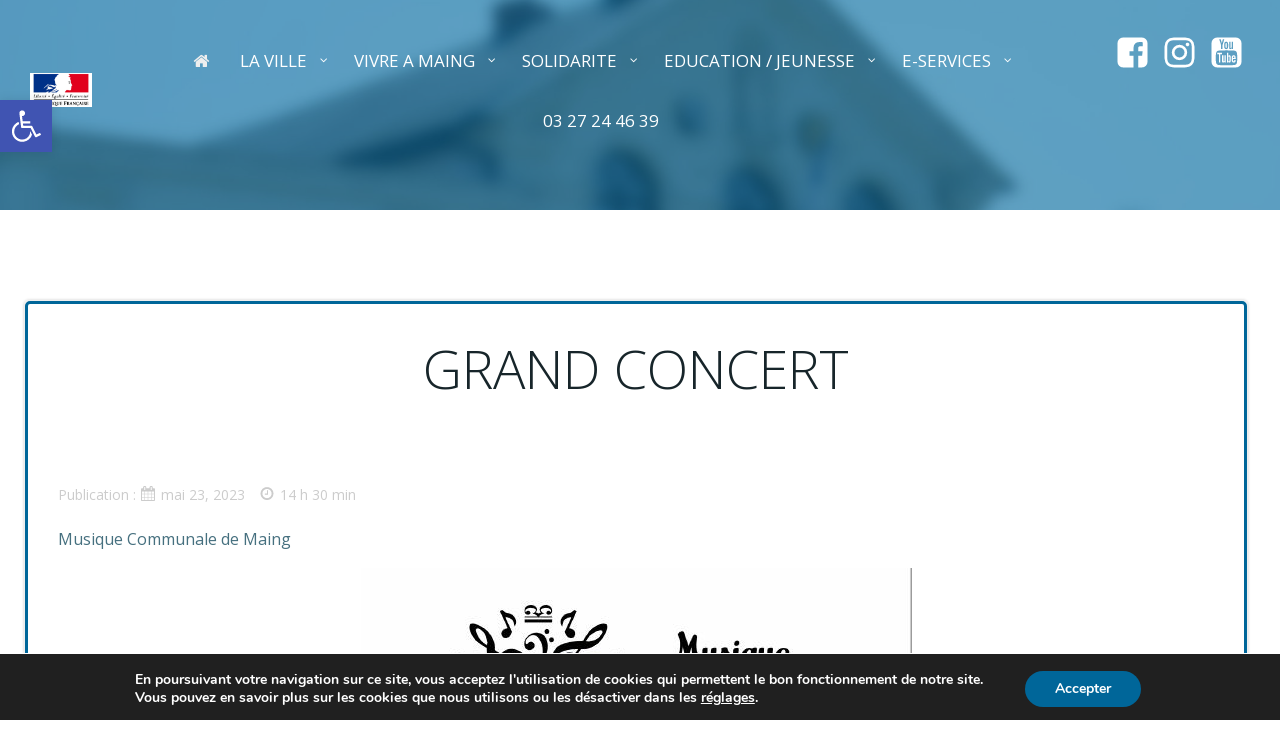

--- FILE ---
content_type: text/html; charset=UTF-8
request_url: https://www.maing.fr/2023/05/23/grand-concert/
body_size: 39233
content:
<!DOCTYPE html>
<html lang="fr-FR">
<head>
    <meta charset="UTF-8">
    <meta name="viewport" content="width=device-width, initial-scale=1">
    <link rel="profile" href="http://gmpg.org/xfn/11">
    <!-- Manifest added by SuperPWA - Progressive Web Apps Plugin For WordPress -->
<link rel="manifest" href="/superpwa-manifest.json">
<meta name="theme-color" content="#006699">
<!-- / SuperPWA.com -->
<meta name='robots' content='index, follow, max-image-preview:large, max-snippet:-1, max-video-preview:-1' />
	<style>img:is([sizes="auto" i], [sizes^="auto," i]) { contain-intrinsic-size: 3000px 1500px }</style>
	
	<!-- This site is optimized with the Yoast SEO plugin v26.8 - https://yoast.com/product/yoast-seo-wordpress/ -->
	<title>GRAND CONCERT - VILLE DE MAING</title>
	<link rel="canonical" href="https://www.maing.fr/2023/05/23/grand-concert/" />
	<meta property="og:locale" content="fr_FR" />
	<meta property="og:type" content="article" />
	<meta property="og:title" content="GRAND CONCERT - VILLE DE MAING" />
	<meta property="og:description" content="Musique Communale de Maing" />
	<meta property="og:url" content="https://www.maing.fr/2023/05/23/grand-concert/" />
	<meta property="og:site_name" content="VILLE DE MAING" />
	<meta property="article:publisher" content="https://www.facebook.com/Commune-de-Maing-225966197438850" />
	<meta property="article:published_time" content="2023-05-23T12:30:00+00:00" />
	<meta property="article:modified_time" content="2023-05-23T12:30:02+00:00" />
	<meta property="og:image" content="https://www.maing.fr/wp-content/uploads/2023/05/347837516_2376630659165709_1786749210549677456_n.jpeg" />
	<meta property="og:image:width" content="551" />
	<meta property="og:image:height" content="793" />
	<meta property="og:image:type" content="image/jpeg" />
	<meta name="author" content="MAING" />
	<meta name="twitter:card" content="summary_large_image" />
	<meta name="twitter:label1" content="Écrit par" />
	<meta name="twitter:data1" content="MAING" />
	<meta name="twitter:label2" content="Durée de lecture estimée" />
	<meta name="twitter:data2" content="1 minute" />
	<script type="application/ld+json" class="yoast-schema-graph">{"@context":"https://schema.org","@graph":[{"@type":"Article","@id":"https://www.maing.fr/2023/05/23/grand-concert/#article","isPartOf":{"@id":"https://www.maing.fr/2023/05/23/grand-concert/"},"author":{"name":"MAING","@id":"https://www.maing.fr/#/schema/person/ca2b57fadb1553c0e4369da721a242a0"},"headline":"GRAND CONCERT","datePublished":"2023-05-23T12:30:00+00:00","dateModified":"2023-05-23T12:30:02+00:00","mainEntityOfPage":{"@id":"https://www.maing.fr/2023/05/23/grand-concert/"},"wordCount":6,"publisher":{"@id":"https://www.maing.fr/#organization"},"image":{"@id":"https://www.maing.fr/2023/05/23/grand-concert/#primaryimage"},"thumbnailUrl":"https://www.maing.fr/wp-content/uploads/2023/05/347837516_2376630659165709_1786749210549677456_n.jpeg","articleSection":["Actualité"],"inLanguage":"fr-FR"},{"@type":"WebPage","@id":"https://www.maing.fr/2023/05/23/grand-concert/","url":"https://www.maing.fr/2023/05/23/grand-concert/","name":"GRAND CONCERT - VILLE DE MAING","isPartOf":{"@id":"https://www.maing.fr/#website"},"primaryImageOfPage":{"@id":"https://www.maing.fr/2023/05/23/grand-concert/#primaryimage"},"image":{"@id":"https://www.maing.fr/2023/05/23/grand-concert/#primaryimage"},"thumbnailUrl":"https://www.maing.fr/wp-content/uploads/2023/05/347837516_2376630659165709_1786749210549677456_n.jpeg","datePublished":"2023-05-23T12:30:00+00:00","dateModified":"2023-05-23T12:30:02+00:00","breadcrumb":{"@id":"https://www.maing.fr/2023/05/23/grand-concert/#breadcrumb"},"inLanguage":"fr-FR","potentialAction":[{"@type":"ReadAction","target":["https://www.maing.fr/2023/05/23/grand-concert/"]}]},{"@type":"ImageObject","inLanguage":"fr-FR","@id":"https://www.maing.fr/2023/05/23/grand-concert/#primaryimage","url":"https://www.maing.fr/wp-content/uploads/2023/05/347837516_2376630659165709_1786749210549677456_n.jpeg","contentUrl":"https://www.maing.fr/wp-content/uploads/2023/05/347837516_2376630659165709_1786749210549677456_n.jpeg","width":551,"height":793},{"@type":"BreadcrumbList","@id":"https://www.maing.fr/2023/05/23/grand-concert/#breadcrumb","itemListElement":[{"@type":"ListItem","position":1,"name":"Accueil","item":"https://www.maing.fr/"},{"@type":"ListItem","position":2,"name":"Actualités","item":"https://www.maing.fr/actualites/"},{"@type":"ListItem","position":3,"name":"GRAND CONCERT"}]},{"@type":"WebSite","@id":"https://www.maing.fr/#website","url":"https://www.maing.fr/","name":"VILLE DE MAING","description":"Retrouvez sur le site toutes les actualités locales","publisher":{"@id":"https://www.maing.fr/#organization"},"potentialAction":[{"@type":"SearchAction","target":{"@type":"EntryPoint","urlTemplate":"https://www.maing.fr/?s={search_term_string}"},"query-input":{"@type":"PropertyValueSpecification","valueRequired":true,"valueName":"search_term_string"}}],"inLanguage":"fr-FR"},{"@type":"Organization","@id":"https://www.maing.fr/#organization","name":"VILLE DE MAING","url":"https://www.maing.fr/","logo":{"@type":"ImageObject","inLanguage":"fr-FR","@id":"https://www.maing.fr/#/schema/logo/image/","url":"https://www.maing.fr/wp-content/uploads/2020/10/blason.png","contentUrl":"https://www.maing.fr/wp-content/uploads/2020/10/blason.png","width":512,"height":512,"caption":"VILLE DE MAING"},"image":{"@id":"https://www.maing.fr/#/schema/logo/image/"},"sameAs":["https://www.facebook.com/Commune-de-Maing-225966197438850","https://www.youtube.com/channel/UC-QTh0TTOIxqSBImcJsH7YA"]},{"@type":"Person","@id":"https://www.maing.fr/#/schema/person/ca2b57fadb1553c0e4369da721a242a0","name":"MAING","sameAs":["https://www.maing.fr"]}]}</script>
	<!-- / Yoast SEO plugin. -->


<link rel='dns-prefetch' href='//fonts.googleapis.com' />
<link rel='dns-prefetch' href='//www.googletagmanager.com' />
<link rel="alternate" type="application/rss+xml" title="VILLE DE MAING &raquo; Flux" href="https://www.maing.fr/feed/" />
<link rel="alternate" type="application/rss+xml" title="VILLE DE MAING &raquo; Flux des commentaires" href="https://www.maing.fr/comments/feed/" />
<script type="text/javascript">
/* <![CDATA[ */
window._wpemojiSettings = {"baseUrl":"https:\/\/s.w.org\/images\/core\/emoji\/15.0.3\/72x72\/","ext":".png","svgUrl":"https:\/\/s.w.org\/images\/core\/emoji\/15.0.3\/svg\/","svgExt":".svg","source":{"concatemoji":"https:\/\/www.maing.fr\/wp-includes\/js\/wp-emoji-release.min.js?ver=6.7.4"}};
/*! This file is auto-generated */
!function(i,n){var o,s,e;function c(e){try{var t={supportTests:e,timestamp:(new Date).valueOf()};sessionStorage.setItem(o,JSON.stringify(t))}catch(e){}}function p(e,t,n){e.clearRect(0,0,e.canvas.width,e.canvas.height),e.fillText(t,0,0);var t=new Uint32Array(e.getImageData(0,0,e.canvas.width,e.canvas.height).data),r=(e.clearRect(0,0,e.canvas.width,e.canvas.height),e.fillText(n,0,0),new Uint32Array(e.getImageData(0,0,e.canvas.width,e.canvas.height).data));return t.every(function(e,t){return e===r[t]})}function u(e,t,n){switch(t){case"flag":return n(e,"\ud83c\udff3\ufe0f\u200d\u26a7\ufe0f","\ud83c\udff3\ufe0f\u200b\u26a7\ufe0f")?!1:!n(e,"\ud83c\uddfa\ud83c\uddf3","\ud83c\uddfa\u200b\ud83c\uddf3")&&!n(e,"\ud83c\udff4\udb40\udc67\udb40\udc62\udb40\udc65\udb40\udc6e\udb40\udc67\udb40\udc7f","\ud83c\udff4\u200b\udb40\udc67\u200b\udb40\udc62\u200b\udb40\udc65\u200b\udb40\udc6e\u200b\udb40\udc67\u200b\udb40\udc7f");case"emoji":return!n(e,"\ud83d\udc26\u200d\u2b1b","\ud83d\udc26\u200b\u2b1b")}return!1}function f(e,t,n){var r="undefined"!=typeof WorkerGlobalScope&&self instanceof WorkerGlobalScope?new OffscreenCanvas(300,150):i.createElement("canvas"),a=r.getContext("2d",{willReadFrequently:!0}),o=(a.textBaseline="top",a.font="600 32px Arial",{});return e.forEach(function(e){o[e]=t(a,e,n)}),o}function t(e){var t=i.createElement("script");t.src=e,t.defer=!0,i.head.appendChild(t)}"undefined"!=typeof Promise&&(o="wpEmojiSettingsSupports",s=["flag","emoji"],n.supports={everything:!0,everythingExceptFlag:!0},e=new Promise(function(e){i.addEventListener("DOMContentLoaded",e,{once:!0})}),new Promise(function(t){var n=function(){try{var e=JSON.parse(sessionStorage.getItem(o));if("object"==typeof e&&"number"==typeof e.timestamp&&(new Date).valueOf()<e.timestamp+604800&&"object"==typeof e.supportTests)return e.supportTests}catch(e){}return null}();if(!n){if("undefined"!=typeof Worker&&"undefined"!=typeof OffscreenCanvas&&"undefined"!=typeof URL&&URL.createObjectURL&&"undefined"!=typeof Blob)try{var e="postMessage("+f.toString()+"("+[JSON.stringify(s),u.toString(),p.toString()].join(",")+"));",r=new Blob([e],{type:"text/javascript"}),a=new Worker(URL.createObjectURL(r),{name:"wpTestEmojiSupports"});return void(a.onmessage=function(e){c(n=e.data),a.terminate(),t(n)})}catch(e){}c(n=f(s,u,p))}t(n)}).then(function(e){for(var t in e)n.supports[t]=e[t],n.supports.everything=n.supports.everything&&n.supports[t],"flag"!==t&&(n.supports.everythingExceptFlag=n.supports.everythingExceptFlag&&n.supports[t]);n.supports.everythingExceptFlag=n.supports.everythingExceptFlag&&!n.supports.flag,n.DOMReady=!1,n.readyCallback=function(){n.DOMReady=!0}}).then(function(){return e}).then(function(){var e;n.supports.everything||(n.readyCallback(),(e=n.source||{}).concatemoji?t(e.concatemoji):e.wpemoji&&e.twemoji&&(t(e.twemoji),t(e.wpemoji)))}))}((window,document),window._wpemojiSettings);
/* ]]> */
</script>
<link rel='stylesheet' id='extend-builder-css-css' href='https://www.maing.fr/wp-content/plugins/colibri-page-builder/extend-builder/assets/static/css/theme.css?ver=1.0.319' type='text/css' media='all' />
<style id='extend-builder-css-inline-css' type='text/css'>
/* page css */
/* part css : theme-shapes */
.colibri-shape-circles {
background-image:url('https://www.maing.fr/wp-content/themes/colibri-wp/resources/images/header-shapes/circles.png')
}
.colibri-shape-10degree-stripes {
background-image:url('https://www.maing.fr/wp-content/themes/colibri-wp/resources/images/header-shapes/10degree-stripes.png')
}
.colibri-shape-rounded-squares-blue {
background-image:url('https://www.maing.fr/wp-content/themes/colibri-wp/resources/images/header-shapes/rounded-squares-blue.png')
}
.colibri-shape-many-rounded-squares-blue {
background-image:url('https://www.maing.fr/wp-content/themes/colibri-wp/resources/images/header-shapes/many-rounded-squares-blue.png')
}
.colibri-shape-two-circles {
background-image:url('https://www.maing.fr/wp-content/themes/colibri-wp/resources/images/header-shapes/two-circles.png')
}
.colibri-shape-circles-2 {
background-image:url('https://www.maing.fr/wp-content/themes/colibri-wp/resources/images/header-shapes/circles-2.png')
}
.colibri-shape-circles-3 {
background-image:url('https://www.maing.fr/wp-content/themes/colibri-wp/resources/images/header-shapes/circles-3.png')
}
.colibri-shape-circles-gradient {
background-image:url('https://www.maing.fr/wp-content/themes/colibri-wp/resources/images/header-shapes/circles-gradient.png')
}
.colibri-shape-circles-white-gradient {
background-image:url('https://www.maing.fr/wp-content/themes/colibri-wp/resources/images/header-shapes/circles-white-gradient.png')
}
.colibri-shape-waves {
background-image:url('https://www.maing.fr/wp-content/themes/colibri-wp/resources/images/header-shapes/waves.png')
}
.colibri-shape-waves-inverted {
background-image:url('https://www.maing.fr/wp-content/themes/colibri-wp/resources/images/header-shapes/waves-inverted.png')
}
.colibri-shape-dots {
background-image:url('https://www.maing.fr/wp-content/themes/colibri-wp/resources/images/header-shapes/dots.png')
}
.colibri-shape-left-tilted-lines {
background-image:url('https://www.maing.fr/wp-content/themes/colibri-wp/resources/images/header-shapes/left-tilted-lines.png')
}
.colibri-shape-right-tilted-lines {
background-image:url('https://www.maing.fr/wp-content/themes/colibri-wp/resources/images/header-shapes/right-tilted-lines.png')
}
.colibri-shape-right-tilted-strips {
background-image:url('https://www.maing.fr/wp-content/themes/colibri-wp/resources/images/header-shapes/right-tilted-strips.png')
}
/* part css : theme */

.h-y-container > *:not(:last-child), .h-x-container-inner > * {
  margin-bottom: 20px;
}
.h-x-container-inner, .h-column__content > .h-x-container > *:last-child {
  margin-bottom: -20px;
}
.h-x-container-inner > * {
  padding-left: 10px;
  padding-right: 10px;
}
.h-x-container-inner {
  margin-left: -10px;
  margin-right: -10px;
}
[class*=style-], [class*=local-style-], .h-global-transition, .h-global-transition-all, .h-global-transition-all * {
  transition-duration: 0.5s;
}
.wp-block-button .wp-block-button__link:not(.has-background),.wp-block-file .wp-block-file__button {
  background-color: #03a9f4;
  background-image: none;
}
.wp-block-button .wp-block-button__link:not(.has-background):hover,.wp-block-button .wp-block-button__link:not(.has-background):focus,.wp-block-button .wp-block-button__link:not(.has-background):active,.wp-block-file .wp-block-file__button:hover,.wp-block-file .wp-block-file__button:focus,.wp-block-file .wp-block-file__button:active {
  background-color: rgb(2, 110, 159);
  background-image: none;
}
.wp-block-button.is-style-outline .wp-block-button__link:not(.has-background) {
  color: #03a9f4;
  background-color: transparent;
  background-image: none;
  border-top-width: 2px;
  border-top-color: #03a9f4;
  border-top-style: solid;
  border-right-width: 2px;
  border-right-color: #03a9f4;
  border-right-style: solid;
  border-bottom-width: 2px;
  border-bottom-color: #03a9f4;
  border-bottom-style: solid;
  border-left-width: 2px;
  border-left-color: #03a9f4;
  border-left-style: solid;
}
.wp-block-button.is-style-outline .wp-block-button__link:not(.has-background):hover,.wp-block-button.is-style-outline .wp-block-button__link:not(.has-background):focus,.wp-block-button.is-style-outline .wp-block-button__link:not(.has-background):active {
  color: #fff;
  background-color: #03a9f4;
  background-image: none;
}
.has-background-color,*[class^="wp-block-"].is-style-solid-color {
  background-color: #03a9f4;
  background-image: none;
}
.has-colibri-color-1-background-color {
  background-color: #03a9f4;
  background-image: none;
}
.wp-block-button .wp-block-button__link.has-colibri-color-1-background-color {
  background-color: #03a9f4;
  background-image: none;
}
.wp-block-button .wp-block-button__link.has-colibri-color-1-background-color:hover,.wp-block-button .wp-block-button__link.has-colibri-color-1-background-color:focus,.wp-block-button .wp-block-button__link.has-colibri-color-1-background-color:active {
  background-color: rgb(2, 110, 159);
  background-image: none;
}
.wp-block-button.is-style-outline .wp-block-button__link.has-colibri-color-1-background-color {
  color: #03a9f4;
  background-color: transparent;
  background-image: none;
  border-top-width: 2px;
  border-top-color: #03a9f4;
  border-top-style: solid;
  border-right-width: 2px;
  border-right-color: #03a9f4;
  border-right-style: solid;
  border-bottom-width: 2px;
  border-bottom-color: #03a9f4;
  border-bottom-style: solid;
  border-left-width: 2px;
  border-left-color: #03a9f4;
  border-left-style: solid;
}
.wp-block-button.is-style-outline .wp-block-button__link.has-colibri-color-1-background-color:hover,.wp-block-button.is-style-outline .wp-block-button__link.has-colibri-color-1-background-color:focus,.wp-block-button.is-style-outline .wp-block-button__link.has-colibri-color-1-background-color:active {
  color: #fff;
  background-color: #03a9f4;
  background-image: none;
}
*[class^="wp-block-"].has-colibri-color-1-background-color,*[class^="wp-block-"] .has-colibri-color-1-background-color,*[class^="wp-block-"].is-style-solid-color.has-colibri-color-1-color,*[class^="wp-block-"].is-style-solid-color blockquote.has-colibri-color-1-color,*[class^="wp-block-"].is-style-solid-color blockquote.has-colibri-color-1-color p {
  background-color: #03a9f4;
  background-image: none;
}
.has-colibri-color-1-color {
  color: #03a9f4;
}
.has-colibri-color-2-background-color {
  background-color: #f79007;
  background-image: none;
}
.wp-block-button .wp-block-button__link.has-colibri-color-2-background-color {
  background-color: #f79007;
  background-image: none;
}
.wp-block-button .wp-block-button__link.has-colibri-color-2-background-color:hover,.wp-block-button .wp-block-button__link.has-colibri-color-2-background-color:focus,.wp-block-button .wp-block-button__link.has-colibri-color-2-background-color:active {
  background-color: rgb(162, 94, 5);
  background-image: none;
}
.wp-block-button.is-style-outline .wp-block-button__link.has-colibri-color-2-background-color {
  color: #f79007;
  background-color: transparent;
  background-image: none;
  border-top-width: 2px;
  border-top-color: #f79007;
  border-top-style: solid;
  border-right-width: 2px;
  border-right-color: #f79007;
  border-right-style: solid;
  border-bottom-width: 2px;
  border-bottom-color: #f79007;
  border-bottom-style: solid;
  border-left-width: 2px;
  border-left-color: #f79007;
  border-left-style: solid;
}
.wp-block-button.is-style-outline .wp-block-button__link.has-colibri-color-2-background-color:hover,.wp-block-button.is-style-outline .wp-block-button__link.has-colibri-color-2-background-color:focus,.wp-block-button.is-style-outline .wp-block-button__link.has-colibri-color-2-background-color:active {
  color: #fff;
  background-color: #f79007;
  background-image: none;
}
*[class^="wp-block-"].has-colibri-color-2-background-color,*[class^="wp-block-"] .has-colibri-color-2-background-color,*[class^="wp-block-"].is-style-solid-color.has-colibri-color-2-color,*[class^="wp-block-"].is-style-solid-color blockquote.has-colibri-color-2-color,*[class^="wp-block-"].is-style-solid-color blockquote.has-colibri-color-2-color p {
  background-color: #f79007;
  background-image: none;
}
.has-colibri-color-2-color {
  color: #f79007;
}
.has-colibri-color-3-background-color {
  background-color: #00bf87;
  background-image: none;
}
.wp-block-button .wp-block-button__link.has-colibri-color-3-background-color {
  background-color: #00bf87;
  background-image: none;
}
.wp-block-button .wp-block-button__link.has-colibri-color-3-background-color:hover,.wp-block-button .wp-block-button__link.has-colibri-color-3-background-color:focus,.wp-block-button .wp-block-button__link.has-colibri-color-3-background-color:active {
  background-color: rgb(0, 106, 75);
  background-image: none;
}
.wp-block-button.is-style-outline .wp-block-button__link.has-colibri-color-3-background-color {
  color: #00bf87;
  background-color: transparent;
  background-image: none;
  border-top-width: 2px;
  border-top-color: #00bf87;
  border-top-style: solid;
  border-right-width: 2px;
  border-right-color: #00bf87;
  border-right-style: solid;
  border-bottom-width: 2px;
  border-bottom-color: #00bf87;
  border-bottom-style: solid;
  border-left-width: 2px;
  border-left-color: #00bf87;
  border-left-style: solid;
}
.wp-block-button.is-style-outline .wp-block-button__link.has-colibri-color-3-background-color:hover,.wp-block-button.is-style-outline .wp-block-button__link.has-colibri-color-3-background-color:focus,.wp-block-button.is-style-outline .wp-block-button__link.has-colibri-color-3-background-color:active {
  color: #fff;
  background-color: #00bf87;
  background-image: none;
}
*[class^="wp-block-"].has-colibri-color-3-background-color,*[class^="wp-block-"] .has-colibri-color-3-background-color,*[class^="wp-block-"].is-style-solid-color.has-colibri-color-3-color,*[class^="wp-block-"].is-style-solid-color blockquote.has-colibri-color-3-color,*[class^="wp-block-"].is-style-solid-color blockquote.has-colibri-color-3-color p {
  background-color: #00bf87;
  background-image: none;
}
.has-colibri-color-3-color {
  color: #00bf87;
}
.has-colibri-color-4-background-color {
  background-color: #6632ff;
  background-image: none;
}
.wp-block-button .wp-block-button__link.has-colibri-color-4-background-color {
  background-color: #6632ff;
  background-image: none;
}
.wp-block-button .wp-block-button__link.has-colibri-color-4-background-color:hover,.wp-block-button .wp-block-button__link.has-colibri-color-4-background-color:focus,.wp-block-button .wp-block-button__link.has-colibri-color-4-background-color:active {
  background-color: rgb(68, 33, 170);
  background-image: none;
}
.wp-block-button.is-style-outline .wp-block-button__link.has-colibri-color-4-background-color {
  color: #6632ff;
  background-color: transparent;
  background-image: none;
  border-top-width: 2px;
  border-top-color: #6632ff;
  border-top-style: solid;
  border-right-width: 2px;
  border-right-color: #6632ff;
  border-right-style: solid;
  border-bottom-width: 2px;
  border-bottom-color: #6632ff;
  border-bottom-style: solid;
  border-left-width: 2px;
  border-left-color: #6632ff;
  border-left-style: solid;
}
.wp-block-button.is-style-outline .wp-block-button__link.has-colibri-color-4-background-color:hover,.wp-block-button.is-style-outline .wp-block-button__link.has-colibri-color-4-background-color:focus,.wp-block-button.is-style-outline .wp-block-button__link.has-colibri-color-4-background-color:active {
  color: #fff;
  background-color: #6632ff;
  background-image: none;
}
*[class^="wp-block-"].has-colibri-color-4-background-color,*[class^="wp-block-"] .has-colibri-color-4-background-color,*[class^="wp-block-"].is-style-solid-color.has-colibri-color-4-color,*[class^="wp-block-"].is-style-solid-color blockquote.has-colibri-color-4-color,*[class^="wp-block-"].is-style-solid-color blockquote.has-colibri-color-4-color p {
  background-color: #6632ff;
  background-image: none;
}
.has-colibri-color-4-color {
  color: #6632ff;
}
.has-colibri-color-5-background-color {
  background-color: #FFFFFF;
  background-image: none;
}
.wp-block-button .wp-block-button__link.has-colibri-color-5-background-color {
  background-color: #FFFFFF;
  background-image: none;
}
.wp-block-button .wp-block-button__link.has-colibri-color-5-background-color:hover,.wp-block-button .wp-block-button__link.has-colibri-color-5-background-color:focus,.wp-block-button .wp-block-button__link.has-colibri-color-5-background-color:active {
  background-color: rgb(102, 102, 102);
  background-image: none;
}
.wp-block-button.is-style-outline .wp-block-button__link.has-colibri-color-5-background-color {
  color: #FFFFFF;
  background-color: transparent;
  background-image: none;
  border-top-width: 2px;
  border-top-color: #FFFFFF;
  border-top-style: solid;
  border-right-width: 2px;
  border-right-color: #FFFFFF;
  border-right-style: solid;
  border-bottom-width: 2px;
  border-bottom-color: #FFFFFF;
  border-bottom-style: solid;
  border-left-width: 2px;
  border-left-color: #FFFFFF;
  border-left-style: solid;
}
.wp-block-button.is-style-outline .wp-block-button__link.has-colibri-color-5-background-color:hover,.wp-block-button.is-style-outline .wp-block-button__link.has-colibri-color-5-background-color:focus,.wp-block-button.is-style-outline .wp-block-button__link.has-colibri-color-5-background-color:active {
  color: #fff;
  background-color: #FFFFFF;
  background-image: none;
}
*[class^="wp-block-"].has-colibri-color-5-background-color,*[class^="wp-block-"] .has-colibri-color-5-background-color,*[class^="wp-block-"].is-style-solid-color.has-colibri-color-5-color,*[class^="wp-block-"].is-style-solid-color blockquote.has-colibri-color-5-color,*[class^="wp-block-"].is-style-solid-color blockquote.has-colibri-color-5-color p {
  background-color: #FFFFFF;
  background-image: none;
}
.has-colibri-color-5-color {
  color: #FFFFFF;
}
.has-colibri-color-6-background-color {
  background-color: #17252a;
  background-image: none;
}
.wp-block-button .wp-block-button__link.has-colibri-color-6-background-color {
  background-color: #17252a;
  background-image: none;
}
.wp-block-button .wp-block-button__link.has-colibri-color-6-background-color:hover,.wp-block-button .wp-block-button__link.has-colibri-color-6-background-color:focus,.wp-block-button .wp-block-button__link.has-colibri-color-6-background-color:active {
  background-color: rgb(23, 37, 42);
  background-image: none;
}
.wp-block-button.is-style-outline .wp-block-button__link.has-colibri-color-6-background-color {
  color: #17252a;
  background-color: transparent;
  background-image: none;
  border-top-width: 2px;
  border-top-color: #17252a;
  border-top-style: solid;
  border-right-width: 2px;
  border-right-color: #17252a;
  border-right-style: solid;
  border-bottom-width: 2px;
  border-bottom-color: #17252a;
  border-bottom-style: solid;
  border-left-width: 2px;
  border-left-color: #17252a;
  border-left-style: solid;
}
.wp-block-button.is-style-outline .wp-block-button__link.has-colibri-color-6-background-color:hover,.wp-block-button.is-style-outline .wp-block-button__link.has-colibri-color-6-background-color:focus,.wp-block-button.is-style-outline .wp-block-button__link.has-colibri-color-6-background-color:active {
  color: #fff;
  background-color: #17252a;
  background-image: none;
}
*[class^="wp-block-"].has-colibri-color-6-background-color,*[class^="wp-block-"] .has-colibri-color-6-background-color,*[class^="wp-block-"].is-style-solid-color.has-colibri-color-6-color,*[class^="wp-block-"].is-style-solid-color blockquote.has-colibri-color-6-color,*[class^="wp-block-"].is-style-solid-color blockquote.has-colibri-color-6-color p {
  background-color: #17252a;
  background-image: none;
}
.has-colibri-color-6-color {
  color: #17252a;
}
#colibri .woocommerce-store-notice,#colibri.woocommerce .content .h-section input[type=submit],#colibri.woocommerce-page  .content .h-section  input[type=button],#colibri.woocommerce .content .h-section  input[type=button],#colibri.woocommerce-page  .content .h-section .button,#colibri.woocommerce .content .h-section .button,#colibri.woocommerce-page  .content .h-section  a.button,#colibri.woocommerce .content .h-section  a.button,#colibri.woocommerce-page  .content .h-section button.button,#colibri.woocommerce .content .h-section button.button,#colibri.woocommerce-page  .content .h-section input.button,#colibri.woocommerce .content .h-section input.button,#colibri.woocommerce-page  .content .h-section input#submit,#colibri.woocommerce .content .h-section input#submit,#colibri.woocommerce-page  .content .h-section a.added_to_cart,#colibri.woocommerce .content .h-section a.added_to_cart,#colibri.woocommerce-page  .content .h-section .ui-slider-range,#colibri.woocommerce .content .h-section .ui-slider-range,#colibri.woocommerce-page  .content .h-section .ui-slider-handle,#colibri.woocommerce .content .h-section .ui-slider-handle,#colibri.woocommerce-page  .content .h-section .wc-block-cart__submit-button,#colibri.woocommerce .content .h-section .wc-block-cart__submit-button,#colibri.woocommerce-page  .content .h-section .wc-block-components-checkout-place-order-button,#colibri.woocommerce .content .h-section .wc-block-components-checkout-place-order-button {
  background-color: #03a9f4;
  background-image: none;
  border-top-width: 0px;
  border-top-color: #03a9f4;
  border-top-style: solid;
  border-right-width: 0px;
  border-right-color: #03a9f4;
  border-right-style: solid;
  border-bottom-width: 0px;
  border-bottom-color: #03a9f4;
  border-bottom-style: solid;
  border-left-width: 0px;
  border-left-color: #03a9f4;
  border-left-style: solid;
}
#colibri .woocommerce-store-notice:hover,#colibri .woocommerce-store-notice:focus,#colibri .woocommerce-store-notice:active,#colibri.woocommerce .content .h-section input[type=submit]:hover,#colibri.woocommerce .content .h-section input[type=submit]:focus,#colibri.woocommerce .content .h-section input[type=submit]:active,#colibri.woocommerce-page  .content .h-section  input[type=button]:hover,#colibri.woocommerce-page  .content .h-section  input[type=button]:focus,#colibri.woocommerce-page  .content .h-section  input[type=button]:active,#colibri.woocommerce .content .h-section  input[type=button]:hover,#colibri.woocommerce .content .h-section  input[type=button]:focus,#colibri.woocommerce .content .h-section  input[type=button]:active,#colibri.woocommerce-page  .content .h-section .button:hover,#colibri.woocommerce-page  .content .h-section .button:focus,#colibri.woocommerce-page  .content .h-section .button:active,#colibri.woocommerce .content .h-section .button:hover,#colibri.woocommerce .content .h-section .button:focus,#colibri.woocommerce .content .h-section .button:active,#colibri.woocommerce-page  .content .h-section  a.button:hover,#colibri.woocommerce-page  .content .h-section  a.button:focus,#colibri.woocommerce-page  .content .h-section  a.button:active,#colibri.woocommerce .content .h-section  a.button:hover,#colibri.woocommerce .content .h-section  a.button:focus,#colibri.woocommerce .content .h-section  a.button:active,#colibri.woocommerce-page  .content .h-section button.button:hover,#colibri.woocommerce-page  .content .h-section button.button:focus,#colibri.woocommerce-page  .content .h-section button.button:active,#colibri.woocommerce .content .h-section button.button:hover,#colibri.woocommerce .content .h-section button.button:focus,#colibri.woocommerce .content .h-section button.button:active,#colibri.woocommerce-page  .content .h-section input.button:hover,#colibri.woocommerce-page  .content .h-section input.button:focus,#colibri.woocommerce-page  .content .h-section input.button:active,#colibri.woocommerce .content .h-section input.button:hover,#colibri.woocommerce .content .h-section input.button:focus,#colibri.woocommerce .content .h-section input.button:active,#colibri.woocommerce-page  .content .h-section input#submit:hover,#colibri.woocommerce-page  .content .h-section input#submit:focus,#colibri.woocommerce-page  .content .h-section input#submit:active,#colibri.woocommerce .content .h-section input#submit:hover,#colibri.woocommerce .content .h-section input#submit:focus,#colibri.woocommerce .content .h-section input#submit:active,#colibri.woocommerce-page  .content .h-section a.added_to_cart:hover,#colibri.woocommerce-page  .content .h-section a.added_to_cart:focus,#colibri.woocommerce-page  .content .h-section a.added_to_cart:active,#colibri.woocommerce .content .h-section a.added_to_cart:hover,#colibri.woocommerce .content .h-section a.added_to_cart:focus,#colibri.woocommerce .content .h-section a.added_to_cart:active,#colibri.woocommerce-page  .content .h-section .ui-slider-range:hover,#colibri.woocommerce-page  .content .h-section .ui-slider-range:focus,#colibri.woocommerce-page  .content .h-section .ui-slider-range:active,#colibri.woocommerce .content .h-section .ui-slider-range:hover,#colibri.woocommerce .content .h-section .ui-slider-range:focus,#colibri.woocommerce .content .h-section .ui-slider-range:active,#colibri.woocommerce-page  .content .h-section .ui-slider-handle:hover,#colibri.woocommerce-page  .content .h-section .ui-slider-handle:focus,#colibri.woocommerce-page  .content .h-section .ui-slider-handle:active,#colibri.woocommerce .content .h-section .ui-slider-handle:hover,#colibri.woocommerce .content .h-section .ui-slider-handle:focus,#colibri.woocommerce .content .h-section .ui-slider-handle:active,#colibri.woocommerce-page  .content .h-section .wc-block-cart__submit-button:hover,#colibri.woocommerce-page  .content .h-section .wc-block-cart__submit-button:focus,#colibri.woocommerce-page  .content .h-section .wc-block-cart__submit-button:active,#colibri.woocommerce .content .h-section .wc-block-cart__submit-button:hover,#colibri.woocommerce .content .h-section .wc-block-cart__submit-button:focus,#colibri.woocommerce .content .h-section .wc-block-cart__submit-button:active,#colibri.woocommerce-page  .content .h-section .wc-block-components-checkout-place-order-button:hover,#colibri.woocommerce-page  .content .h-section .wc-block-components-checkout-place-order-button:focus,#colibri.woocommerce-page  .content .h-section .wc-block-components-checkout-place-order-button:active,#colibri.woocommerce .content .h-section .wc-block-components-checkout-place-order-button:hover,#colibri.woocommerce .content .h-section .wc-block-components-checkout-place-order-button:focus,#colibri.woocommerce .content .h-section .wc-block-components-checkout-place-order-button:active {
  background-color: rgb(2, 110, 159);
  background-image: none;
  border-top-width: 0px;
  border-top-color: rgb(2, 110, 159);
  border-top-style: solid;
  border-right-width: 0px;
  border-right-color: rgb(2, 110, 159);
  border-right-style: solid;
  border-bottom-width: 0px;
  border-bottom-color: rgb(2, 110, 159);
  border-bottom-style: solid;
  border-left-width: 0px;
  border-left-color: rgb(2, 110, 159);
  border-left-style: solid;
}
#colibri.woocommerce-page  .content .h-section .star-rating::before,#colibri.woocommerce .content .h-section .star-rating::before,#colibri.woocommerce-page  .content .h-section .star-rating span::before,#colibri.woocommerce .content .h-section .star-rating span::before {
  color: #03a9f4;
}
#colibri.woocommerce-page  .content .h-section .price,#colibri.woocommerce .content .h-section .price {
  color: #03a9f4;
}
#colibri.woocommerce-page  .content .h-section .price del,#colibri.woocommerce .content .h-section .price del {
  color: rgb(84, 194, 244);
}
#colibri.woocommerce-page  .content .h-section .onsale,#colibri.woocommerce .content .h-section .onsale {
  background-color: #03a9f4;
  background-image: none;
}
#colibri.woocommerce-page  .content .h-section .onsale:hover,#colibri.woocommerce-page  .content .h-section .onsale:focus,#colibri.woocommerce-page  .content .h-section .onsale:active,#colibri.woocommerce .content .h-section .onsale:hover,#colibri.woocommerce .content .h-section .onsale:focus,#colibri.woocommerce .content .h-section .onsale:active {
  background-color: rgb(2, 110, 159);
  background-image: none;
}
#colibri.woocommerce ul.products li.product h2:hover {
  color: #03a9f4;
}
#colibri.woocommerce-page  .content .h-section .woocommerce-pagination .page-numbers.current,#colibri.woocommerce .content .h-section .woocommerce-pagination .page-numbers.current,#colibri.woocommerce-page  .content .h-section .woocommerce-pagination a.page-numbers:hover,#colibri.woocommerce .content .h-section .woocommerce-pagination a.page-numbers:hover {
  background-color: #03a9f4;
  background-image: none;
}
#colibri.woocommerce-page  .content .h-section .comment-form-rating .stars a,#colibri.woocommerce .content .h-section .comment-form-rating .stars a {
  color: #03a9f4;
}
.h-section-global-spacing {
  padding-top: 90px;
  padding-bottom: 90px;
}
#colibri .colibri-language-switcher {
  background-color: white;
  background-image: none;
  top: 80px;
  border-top-width: 0px;
  border-top-style: none;
  border-top-left-radius: 4px;
  border-top-right-radius: 0px;
  border-right-width: 0px;
  border-right-style: none;
  border-bottom-width: 0px;
  border-bottom-style: none;
  border-bottom-left-radius: 4px;
  border-bottom-right-radius: 0px;
  border-left-width: 0px;
  border-left-style: none;
}
#colibri .colibri-language-switcher .lang-item {
  padding-top: 14px;
  padding-right: 18px;
  padding-bottom: 14px;
  padding-left: 18px;
}
body {
  font-family: Open Sans;
  font-weight: 400;
  font-size: 16px;
  line-height: 1.6;
  color: rgb(70, 112, 127);
}
body a {
  font-family: Open Sans;
  font-weight: 400;
  text-decoration: none;
  font-size: 1em;
  line-height: 1.5;
  color: #03a9f4;
}
body p {
  margin-bottom: 16px;
  font-family: Open Sans;
  font-weight: 400;
  font-size: 16px;
  line-height: 1.6;
  color: rgb(70, 112, 127);
}
body .h-lead p {
  margin-bottom: 16px;
  font-family: Open Sans;
  font-weight: 300;
  font-size: 1.25em;
  line-height: 1.5;
  color: rgb(37, 41, 42);
}
body blockquote p {
  margin-bottom: 16px;
  font-family: Open Sans;
  font-weight: 400;
  font-size: 16px;
  line-height: 1.6;
  color: rgb(70, 112, 127);
}
body h1 {
  margin-bottom: 16px;
  font-family: Open Sans;
  font-weight: 300;
  font-size: 3.375em;
  line-height: 1.26;
  color: rgb(23, 37, 42);
}
body h2 {
  margin-bottom: 16px;
  font-family: Open Sans;
  font-weight: 300;
  font-size: 2.625em;
  line-height: 1.143;
  color: rgb(23, 37, 42);
}
body h3 {
  margin-bottom: 16px;
  font-family: Open Sans;
  font-weight: 300;
  font-size: 2.25em;
  line-height: 1.25;
  color: rgb(23, 37, 42);
}
body h4 {
  margin-bottom: 16px;
  font-family: Open Sans;
  font-weight: 600;
  font-size: 1.25em;
  line-height: 1.6;
  color: rgb(23, 37, 42);
}
body h5 {
  margin-bottom: 16px;
  font-family: Open Sans;
  font-weight: 600;
  font-size: 1.125em;
  line-height: 1.55;
  color: rgb(23, 37, 42);
}
body h6 {
  margin-bottom: 16px;
  font-family: Open Sans;
  font-weight: 600;
  font-size: 1em;
  line-height: 1.6;
  color: rgb(23, 37, 42);
}


@media (min-width: 768px) and (max-width: 1023px){
.h-section-global-spacing {
  padding-top: 60px;
  padding-bottom: 60px;
}

}

@media (max-width: 767px){
.h-section-global-spacing {
  padding-top: 30px;
  padding-bottom: 30px;
}

}
/* part css : page */
#colibri .style-2774 {
  animation-duration: 0.5s;
  padding-top: 0px;
  padding-bottom: 0px;
}
#colibri .h-navigation_sticky .style-2774,#colibri .h-navigation_sticky.style-2774 {
  background-color: #ffffff;
  background-image: none;
}
#colibri .style-2776 {
  text-align: center;
  height: auto;
  min-height: unset;
}
#colibri .style-2777-image {
  max-height: 35px;
}
#colibri .style-2777 a,#colibri .style-2777  .logo-text {
  color: #ffffff;
  font-weight: 600;
  text-decoration: none;
  font-size: 18px;
}
#colibri .style-2777 .logo-text {
  color: #FFFFFF;
}
#colibri .h-navigation_sticky .style-2777-image,#colibri .h-navigation_sticky.style-2777-image {
  max-height: 70px;
}
#colibri .h-navigation_sticky .style-2777 a,#colibri .h-navigation_sticky .style-2777  .logo-text,#colibri .h-navigation_sticky.style-2777 a,#colibri .h-navigation_sticky.style-2777  .logo-text {
  color: #000000;
  text-decoration: none;
}
#colibri .style-2778 {
  text-align: right;
  height: auto;
  min-height: unset;
}
#colibri .style-2779 >  div > .colibri-menu-container > ul.colibri-menu {
  justify-content: flex-end;
}
#colibri .style-2779 >  div > .colibri-menu-container > ul.colibri-menu > li {
  margin-top: 0px;
  margin-right: 10px;
  margin-bottom: 0px;
  margin-left: 10px;
  padding-top: 10px;
  padding-right: 20px;
  padding-bottom: 10px;
  padding-left: 20px;
  border-top-width: 2px;
  border-top-color: rgba(0, 0, 0, 0);
  border-top-style: solid;
  border-right-width: 2px;
  border-right-color: rgba(0, 0, 0, 0);
  border-right-style: solid;
  border-bottom-width: 2px;
  border-bottom-color: rgba(0, 0, 0, 0);
  border-bottom-style: solid;
  border-left-width: 2px;
  border-left-color: rgba(0, 0, 0, 0);
  border-left-style: solid;
}
#colibri .style-2779  >  div > .colibri-menu-container > ul.colibri-menu > li.hover {
  border-top-color: white;
  border-top-left-radius: 300px;
  border-top-right-radius: 300px;
  border-right-color: white;
  border-bottom-color: white;
  border-bottom-left-radius: 300px;
  border-bottom-right-radius: 300px;
  border-left-color: white;
}
#colibri .style-2779  >  div > .colibri-menu-container > ul.colibri-menu > li:hover,#colibri .style-2779  >  div > .colibri-menu-container > ul.colibri-menu > li.hover {
  border-top-color: white;
  border-top-left-radius: 300px;
  border-top-right-radius: 300px;
  border-right-color: white;
  border-bottom-color: white;
  border-bottom-left-radius: 300px;
  border-bottom-right-radius: 300px;
  border-left-color: white;
}
#colibri .style-2779 >  div > .colibri-menu-container > ul.colibri-menu > li.current_page_item,#colibri .style-2779  >  div > .colibri-menu-container > ul.colibri-menu > li.current_page_item:hover {
  margin-top: 0px;
  margin-right: 10px;
  margin-bottom: 0px;
  margin-left: 10px;
  padding-top: 10px;
  padding-right: 20px;
  padding-bottom: 10px;
  padding-left: 20px;
  border-top-width: 2px;
  border-top-color: #FFFFFF;
  border-top-style: solid;
  border-top-left-radius: 300px;
  border-top-right-radius: 300px;
  border-right-width: 2px;
  border-right-color: #FFFFFF;
  border-right-style: solid;
  border-bottom-width: 2px;
  border-bottom-color: #FFFFFF;
  border-bottom-style: solid;
  border-bottom-left-radius: 300px;
  border-bottom-right-radius: 300px;
  border-left-width: 2px;
  border-left-color: #FFFFFF;
  border-left-style: solid;
}
#colibri .style-2779 >  div > .colibri-menu-container > ul.colibri-menu > li > a {
  font-weight: 600;
  text-transform: uppercase;
  font-size: 14px;
  color: #FFFFFF;
}
#colibri .style-2779  >  div > .colibri-menu-container > ul.colibri-menu > li.current_page_item > a,#colibri .style-2779  >  div > .colibri-menu-container > ul.colibri-menu > li.current_page_item > a:hover {
  font-weight: 600;
  text-transform: uppercase;
  font-size: 14px;
  color: #FFFFFF;
}
#colibri .style-2779 >  div > .colibri-menu-container > ul.colibri-menu li > ul {
  background-color: #ffffff;
  background-image: none;
  margin-right: 5px;
  margin-left: 5px;
}
#colibri .style-2779 >  div > .colibri-menu-container > ul.colibri-menu li > ul  li {
  padding-top: 10px;
  padding-right: 20px;
  padding-bottom: 10px;
  padding-left: 20px;
  border-top-width: 0px;
  border-top-style: none;
  border-right-width: 0px;
  border-right-style: none;
  border-bottom-width: 1px;
  border-bottom-color: rgba(128,128,128,.2);
  border-bottom-style: solid;
  border-left-width: 0px;
  border-left-style: none;
}
#colibri .style-2779  >  div > .colibri-menu-container > ul.colibri-menu li > ul > li.hover {
  background-color: #F8F8F8;
  background-image: none;
}
#colibri .style-2779  >  div > .colibri-menu-container > ul.colibri-menu li > ul > li:hover,#colibri .style-2779  >  div > .colibri-menu-container > ul.colibri-menu li > ul > li.hover {
  background-color: #F8F8F8;
  background-image: none;
}
#colibri .style-2779 >  div > .colibri-menu-container > ul.colibri-menu li > ul li.current_page_item,#colibri .style-2779  >  div > .colibri-menu-container > ul.colibri-menu li > ul > li.current_page_item:hover {
  padding-top: 10px;
  padding-right: 20px;
  padding-bottom: 10px;
  padding-left: 20px;
  border-top-width: 0px;
  border-top-style: none;
  border-right-width: 0px;
  border-right-style: none;
  border-bottom-width: 1px;
  border-bottom-color: rgba(128,128,128,.2);
  border-bottom-style: solid;
  border-left-width: 0px;
  border-left-style: none;
}
#colibri .style-2779 >  div > .colibri-menu-container > ul.colibri-menu li > ul > li > a {
  font-size: 14px;
  color: #6B7C93;
}
#colibri .style-2779 >  div > .colibri-menu-container > ul.colibri-menu li > ul > li.current_page_item > a,#colibri .style-2779  >  div > .colibri-menu-container > ul.colibri-menu li > ul > li.current_page_item > a:hover {
  font-size: 14px;
  color: #6B7C93;
}
#colibri .style-2779 >  div > .colibri-menu-container > ul.colibri-menu.bordered-active-item > li::after,#colibri .style-2779 
      ul.colibri-menu.bordered-active-item > li::before {
  background-color: white;
  background-image: none;
  height: 3px;
}
#colibri .style-2779 >  div > .colibri-menu-container > ul.colibri-menu.solid-active-item > li::after,#colibri .style-2779 
      ul.colibri-menu.solid-active-item > li::before {
  background-color: white;
  background-image: none;
  border-top-width: 0px;
  border-top-style: none;
  border-top-left-radius: 0%;
  border-top-right-radius: 0%;
  border-right-width: 0px;
  border-right-style: none;
  border-bottom-width: 0px;
  border-bottom-style: none;
  border-bottom-left-radius: 0%;
  border-bottom-right-radius: 0%;
  border-left-width: 0px;
  border-left-style: none;
}
#colibri .style-2779 >  div > .colibri-menu-container > ul.colibri-menu > li > ul {
  margin-top: 0px;
}
#colibri .style-2779 >  div > .colibri-menu-container > ul.colibri-menu > li > ul::before {
  height: 0px;
  width: 100% ;
}
#colibri .style-2779 >  div > .colibri-menu-container > ul.colibri-menu  li > a > svg,#colibri .style-2779 >  div > .colibri-menu-container > ul.colibri-menu  li > a >  .arrow-wrapper {
  padding-right: 5px;
  padding-left: 5px;
  color: black;
}
#colibri .style-2779 >  div > .colibri-menu-container > ul.colibri-menu li.current_page_item > a > svg,#colibri .style-2779 >  div > .colibri-menu-container > ul.colibri-menu > li.current_page_item:hover > a > svg,#colibri .style-2779 >  div > .colibri-menu-container > ul.colibri-menu li.current_page_item > a > .arrow-wrapper,#colibri .style-2779 >  div > .colibri-menu-container > ul.colibri-menu > li.current_page_item:hover > a > .arrow-wrapper {
  padding-right: 5px;
  padding-left: 5px;
  color: black;
}
#colibri .style-2779 >  div > .colibri-menu-container > ul.colibri-menu li > ul  li > a > svg,#colibri .style-2779 >  div > .colibri-menu-container > ul.colibri-menu li > ul  li > a >  .arrow-wrapper {
  color: black;
}
#colibri .style-2779 >  div > .colibri-menu-container > ul.colibri-menu li > ul li.current_page_item > a > svg,#colibri .style-2779 >  div > .colibri-menu-container > ul.colibri-menu li > ul > li.current_page_item:hover > a > svg,#colibri .style-2779 >  div > .colibri-menu-container > ul.colibri-menu li > ul li.current_page_item > a > .arrow-wrapper,#colibri .style-2779 >  div > .colibri-menu-container > ul.colibri-menu li > ul > li.current_page_item:hover > a > .arrow-wrapper {
  color: black;
}
#colibri .style-2780-offscreen {
  background-color: #222B34;
  background-image: none;
  width: 300px !important;
}
#colibri .style-2780-offscreenOverlay {
  background-color: rgba(0,0,0,0.5);
  background-image: none;
}
#colibri .style-2780  .h-hamburger-icon {
  background-color: rgba(0, 0, 0, 0.1);
  background-image: none;
  border-top-width: 0px;
  border-top-color: black;
  border-top-style: solid;
  border-top-left-radius: 100%;
  border-top-right-radius: 100%;
  border-right-width: 0px;
  border-right-color: black;
  border-right-style: solid;
  border-bottom-width: 0px;
  border-bottom-color: black;
  border-bottom-style: solid;
  border-bottom-left-radius: 100%;
  border-bottom-right-radius: 100%;
  border-left-width: 0px;
  border-left-color: black;
  border-left-style: solid;
  fill: white;
  padding-top: 5px;
  padding-right: 5px;
  padding-bottom: 5px;
  padding-left: 5px;
  width: 24px;
  height: 24px;
}
#colibri .style-2782 >  div > .colibri-menu-container > ul.colibri-menu > li > a {
  padding-top: 12px;
  padding-bottom: 12px;
  padding-left: 40px;
  border-top-width: 0px;
  border-top-color: #808080;
  border-top-style: solid;
  border-right-width: 0px;
  border-right-color: #808080;
  border-right-style: solid;
  border-bottom-width: 1px;
  border-bottom-color: #808080;
  border-bottom-style: solid;
  border-left-width: 0px;
  border-left-color: #808080;
  border-left-style: solid;
  font-size: 14px;
  color: white;
}
#colibri .style-2782  >  div > .colibri-menu-container > ul.colibri-menu > li.current_page_item > a,#colibri .style-2782  >  div > .colibri-menu-container > ul.colibri-menu > li.current_page_item > a:hover {
  padding-top: 12px;
  padding-bottom: 12px;
  padding-left: 40px;
  border-top-width: 0px;
  border-top-color: #808080;
  border-top-style: solid;
  border-right-width: 0px;
  border-right-color: #808080;
  border-right-style: solid;
  border-bottom-width: 1px;
  border-bottom-color: #808080;
  border-bottom-style: solid;
  border-left-width: 0px;
  border-left-color: #808080;
  border-left-style: solid;
  font-size: 14px;
  color: white;
}
#colibri .style-2782 >  div > .colibri-menu-container > ul.colibri-menu li > ul > li > a {
  padding-top: 12px;
  padding-bottom: 12px;
  padding-left: 40px;
  border-top-width: 0px;
  border-top-color: #808080;
  border-top-style: solid;
  border-right-width: 0px;
  border-right-color: #808080;
  border-right-style: solid;
  border-bottom-width: 1px;
  border-bottom-color: #808080;
  border-bottom-style: solid;
  border-left-width: 0px;
  border-left-color: #808080;
  border-left-style: solid;
  font-size: 14px;
  color: white;
}
#colibri .style-2782 >  div > .colibri-menu-container > ul.colibri-menu li > ul > li.current_page_item > a,#colibri .style-2782  >  div > .colibri-menu-container > ul.colibri-menu li > ul > li.current_page_item > a:hover {
  padding-top: 12px;
  padding-bottom: 12px;
  padding-left: 40px;
  border-top-width: 0px;
  border-top-color: #808080;
  border-top-style: solid;
  border-right-width: 0px;
  border-right-color: #808080;
  border-right-style: solid;
  border-bottom-width: 1px;
  border-bottom-color: #808080;
  border-bottom-style: solid;
  border-left-width: 0px;
  border-left-color: #808080;
  border-left-style: solid;
  font-size: 14px;
  color: white;
}
#colibri .style-2782 >  div > .colibri-menu-container > ul.colibri-menu  li > a > svg,#colibri .style-2782 >  div > .colibri-menu-container > ul.colibri-menu  li > a >  .arrow-wrapper {
  padding-right: 20px;
  padding-left: 20px;
  color: black;
}
#colibri .style-2782 >  div > .colibri-menu-container > ul.colibri-menu li.current_page_item > a > svg,#colibri .style-2782 >  div > .colibri-menu-container > ul.colibri-menu > li.current_page_item:hover > a > svg,#colibri .style-2782 >  div > .colibri-menu-container > ul.colibri-menu li.current_page_item > a > .arrow-wrapper,#colibri .style-2782 >  div > .colibri-menu-container > ul.colibri-menu > li.current_page_item:hover > a > .arrow-wrapper {
  padding-right: 20px;
  padding-left: 20px;
  color: black;
}
#colibri .style-2782 >  div > .colibri-menu-container > ul.colibri-menu li > ul  li > a > svg,#colibri .style-2782 >  div > .colibri-menu-container > ul.colibri-menu li > ul  li > a >  .arrow-wrapper {
  color: white;
  padding-right: 20px;
  padding-left: 20px;
}
#colibri .style-2782 >  div > .colibri-menu-container > ul.colibri-menu li > ul li.current_page_item > a > svg,#colibri .style-2782 >  div > .colibri-menu-container > ul.colibri-menu li > ul > li.current_page_item:hover > a > svg,#colibri .style-2782 >  div > .colibri-menu-container > ul.colibri-menu li > ul li.current_page_item > a > .arrow-wrapper,#colibri .style-2782 >  div > .colibri-menu-container > ul.colibri-menu li > ul > li.current_page_item:hover > a > .arrow-wrapper {
  color: white;
  padding-right: 20px;
  padding-left: 20px;
}
#colibri .style-2784 {
  text-align: center;
  height: auto;
  min-height: unset;
}
#colibri .style-2785-image {
  max-height: 70px;
}
#colibri .style-2785 a,#colibri .style-2785  .logo-text {
  color: #ffffff;
  text-decoration: none;
}
#colibri .h-navigation_sticky .style-2785-image,#colibri .h-navigation_sticky.style-2785-image {
  max-height: 70px;
}
#colibri .h-navigation_sticky .style-2785 a,#colibri .h-navigation_sticky .style-2785  .logo-text,#colibri .h-navigation_sticky.style-2785 a,#colibri .h-navigation_sticky.style-2785  .logo-text {
  color: #000000;
  text-decoration: none;
}
#colibri .style-2787 {
  text-align: center;
  height: auto;
  min-height: unset;
}
#colibri .style-2788 ol {
  list-style-type: decimal;
}
#colibri .style-2788 ul {
  list-style-type: disc;
}
#colibri .style-2879 .social-icon-container {
  margin-right: 0px;
  padding-top: 5px;
  padding-right: 5px;
  padding-bottom: 5px;
  padding-left: 5px;
}
#colibri .style-2879 .icon-container {
  fill: rgb(255, 255, 255);
  width: 37px ;
  height: 37px;
}
#colibri .style-2879 .icon-container:hover {
  fill: #FFFFFF;
}
#colibri .style-2879 .icon-container:hover {
  fill: #FFFFFF;
}
#colibri .style-2880 {
  text-align: center;
  height: auto;
  min-height: unset;
}
#colibri .style-3725 {
  height: auto;
  min-height: unset;
  color: #FFFFFF;
  background-color: #03a9f4;
  background-position: 60.25104602510461% 6.470459893002353%;
  background-size: cover;
  background-image: url("https://www.maing.fr/wp-content/uploads/2020/09/cropped-cropped-mairieflou-2-scaled-1.jpg");
  background-attachment: scroll;
  background-repeat: no-repeat;
  padding-top: 0px;
  padding-bottom: 0px;
}
#colibri .style-3725 h1 {
  color: #FFFFFF;
}
#colibri .style-3725 h2 {
  color: #FFFFFF;
}
#colibri .style-3725 h3 {
  color: #FFFFFF;
}
#colibri .style-3725 h4 {
  color: #FFFFFF;
}
#colibri .style-3725 h5 {
  color: #FFFFFF;
}
#colibri .style-3725 h6 {
  color: #FFFFFF;
}
#colibri .style-3725 p {
  color: #FFFFFF;
}
#colibri .style-local-850-h4-outer {
  flex: 0 0 auto;
  -ms-flex: 0 0 auto;
  width: auto;
  max-width: 100%;
}
#colibri .h-navigation_sticky .style-local-850-h4-outer,#colibri .h-navigation_sticky.style-local-850-h4-outer {
  flex: 0 0 auto;
  -ms-flex: 0 0 auto;
  width: auto;
  max-width: 100%;
}
#colibri .style-local-850-h6-outer {
  flex: 1 1 0;
  -ms-flex: 1 1 0%;
  max-width: 100%;
}
#colibri .h-navigation_sticky .style-local-850-h6-outer,#colibri .h-navigation_sticky.style-local-850-h6-outer {
  flex: 1 1 0;
  -ms-flex: 1 1 0%;
  max-width: 100%;
}
#colibri .style-local-850-h17-outer {
  flex: 0 0 auto;
  -ms-flex: 0 0 auto;
  width: auto;
  max-width: 100%;
}
#colibri .style-1323 {
  height: auto;
  min-height: unset;
  background-color: rgb(23, 37, 42);
  background-image: none;
  color: #FFFFFF;
}
#colibri .style-1323 h1 {
  color: #FFFFFF;
}
#colibri .style-1323 h2 {
  color: #FFFFFF;
}
#colibri .style-1323 h3 {
  color: #FFFFFF;
}
#colibri .style-1323 h4 {
  color: #FFFFFF;
}
#colibri .style-1323 h5 {
  color: #FFFFFF;
}
#colibri .style-1323 h6 {
  color: #FFFFFF;
}
#colibri .style-1323 p {
  color: #FFFFFF;
}
#colibri .style-1324 {
  border-top-width: 4px;
  border-top-color: #FFFFFF;
  border-top-style: dashed;
  border-top-left-radius: 5px;
  border-top-right-radius: 5px;
  border-right-width: 4px;
  border-right-color: #FFFFFF;
  border-right-style: dashed;
  border-bottom-width: 4px;
  border-bottom-color: #FFFFFF;
  border-bottom-style: dashed;
  border-bottom-left-radius: 5px;
  border-bottom-right-radius: 5px;
  border-left-width: 4px;
  border-left-color: #FFFFFF;
  border-left-style: dashed;
}
#colibri .style-1331 {
  text-align: center;
  height: auto;
  min-height: unset;
}
#colibri .style-1332 .social-icon-container {
  margin-right: 15px;
  padding-top: 0px;
  padding-right: 0px;
  padding-bottom: 0px;
  padding-left: 0px;
}
#colibri .style-1332 .icon-container {
  fill: #FFFFFF;
  width: 32px ;
  height: 32px;
}
#colibri .style-1332 .icon-container:hover {
  fill: #03a9f4;
}
#colibri .style-1332 .icon-container:hover {
  fill: #03a9f4;
}
.style-1334 > .h-y-container > *:not(:last-child) {
  margin-bottom: 0px;
}
#colibri .style-1334 {
  text-align: center;
  height: auto;
  min-height: unset;
}
#colibri .style-1335 p,#colibri .style-1335  h1,#colibri .style-1335  h2,#colibri .style-1335  h3,#colibri .style-1335  h4,#colibri .style-1335  h5,#colibri .style-1335  h6 {
  text-transform: uppercase;
}
#colibri .style-1335 .text-wrapper-fancy svg path {
  stroke: #000000;
  stroke-linejoin: initial;
  stroke-linecap: initial;
  stroke-width: 8px;
}
#colibri .style-1336 {
  height: 20px;
}
#colibri .style-1344 {
  height: auto;
  min-height: unset;
  padding-top: 0px;
  padding-bottom: 0px;
}
#colibri .style-1344  > .h-section-grid-container {
  margin-top: -35px;
}
#colibri .style-1346 {
  text-align: center;
  height: auto;
  min-height: unset;
}
#colibri .style-1347-icon {
  fill: rgb(153, 153, 153);
  width: 20px ;
  height: 20px;
  border-top-width: 1px;
  border-top-color: rgb(125, 79, 79);
  border-top-style: none;
  border-top-left-radius: 300px;
  border-top-right-radius: 300px;
  border-right-width: 1px;
  border-right-color: rgb(125, 79, 79);
  border-right-style: none;
  border-bottom-width: 1px;
  border-bottom-color: rgb(125, 79, 79);
  border-bottom-style: none;
  border-left-width: 1px;
  border-left-color: rgb(125, 79, 79);
  border-left-style: none;
  background-color: rgb(31, 31, 31);
  background-image: none;
  padding-top: 15px;
  padding-right: 20px;
  padding-bottom: 0px;
  padding-left: 20px;
}
#colibri .style-1347-icon:hover {
  fill: #FFFFFF;
}
#colibri .style-1352 {
  height: auto;
  min-height: unset;
  padding-top: 30px;
  padding-bottom: 30px;
  background-color: rgb(31, 31, 31);
  background-image: none;
  color: rgb(153, 153, 153);
}
#colibri .style-1352 p {
  color: rgb(153, 153, 153);
}
.style-1354 > .h-y-container > *:not(:last-child) {
  margin-bottom: 0px;
}
#colibri .style-1354 {
  text-align: center;
  height: auto;
  min-height: unset;
}
#colibri .style-3268-image {
  opacity: 1;
}
#colibri .style-3268-caption {
  margin-top: 10px;
}
#colibri .style-3268-frameImage {
  z-index: -1;
  transform: translateX(10%) translateY(10%);
  transform-origin: center center 0px;
  background-color: rgb(0,0,0);
  height: 100%;
  width: 100% ;
  border-top-width: 10px;
  border-top-color: rgb(0,0,0);
  border-top-style: none;
  border-right-width: 10px;
  border-right-color: rgb(0,0,0);
  border-right-style: none;
  border-bottom-width: 10px;
  border-bottom-color: rgb(0,0,0);
  border-bottom-style: none;
  border-left-width: 10px;
  border-left-color: rgb(0,0,0);
  border-left-style: none;
}
#colibri .style-3269-image {
  opacity: 1;
}
#colibri .style-3269-caption {
  margin-top: 10px;
}
#colibri .style-3269-frameImage {
  z-index: -1;
  transform: translateX(10%) translateY(10%);
  transform-origin: center center 0px;
  background-color: rgb(0,0,0);
  height: 100%;
  width: 100% ;
  border-top-width: 10px;
  border-top-color: rgb(0,0,0);
  border-top-style: none;
  border-right-width: 10px;
  border-right-color: rgb(0,0,0);
  border-right-style: none;
  border-bottom-width: 10px;
  border-bottom-color: rgb(0,0,0);
  border-bottom-style: none;
  border-left-width: 10px;
  border-left-color: rgb(0,0,0);
  border-left-style: none;
}
#colibri .style-3269 {
  text-align: center;
}
#colibri .style-6406-image {
  opacity: 1;
  box-shadow: none;
  border-top-width: 0px;
  border-top-style: none;
  border-top-left-radius: 5px;
  border-top-right-radius: 5px;
  border-right-width: 0px;
  border-right-style: none;
  border-bottom-width: 0px;
  border-bottom-style: none;
  border-bottom-left-radius: 5px;
  border-bottom-right-radius: 5px;
  border-left-width: 0px;
  border-left-style: none;
}
#colibri .style-6406-overlay {
  background-color: unset;
  background-image: none;
  border-top-width: 0px;
  border-top-style: none;
  border-top-left-radius: 5px;
  border-top-right-radius: 5px;
  border-right-width: 0px;
  border-right-style: none;
  border-bottom-width: 0px;
  border-bottom-style: none;
  border-bottom-left-radius: 5px;
  border-bottom-right-radius: 5px;
  border-left-width: 0px;
  border-left-style: none;
}
#colibri .style-6406-caption {
  margin-top: 0px;
}
#colibri .style-6406-frameImage {
  z-index: -1;
  transform: translateX(10%) translateY(10%);
  transform-origin: center center 0px;
  background-color: rgb(0,0,0);
  height: 100%;
  width: 100% ;
  border-top-width: 10px;
  border-top-color: rgb(0,0,0);
  border-top-style: none;
  border-top-left-radius: 5px;
  border-top-right-radius: 5px;
  border-right-width: 10px;
  border-right-color: rgb(0,0,0);
  border-right-style: none;
  border-bottom-width: 10px;
  border-bottom-color: rgb(0,0,0);
  border-bottom-style: none;
  border-bottom-left-radius: 5px;
  border-bottom-right-radius: 5px;
  border-left-width: 10px;
  border-left-color: rgb(0,0,0);
  border-left-style: none;
}
#colibri .style-6415 {
  text-align: center;
}
#colibri .style-6415 ol {
  list-style-type: decimal;
}
#colibri .style-6415 ul {
  list-style-type: disc;
}
#colibri .style-6450 .text-wrapper-fancy svg path {
  stroke: #000000;
  stroke-linejoin: initial;
  stroke-linecap: initial;
  stroke-width: 8px;
}
#colibri .style-6454 p,#colibri .style-6454  h1,#colibri .style-6454  h2,#colibri .style-6454  h3,#colibri .style-6454  h4,#colibri .style-6454  h5,#colibri .style-6454  h6 {
  text-align: left;
}
#colibri .style-6454 .text-wrapper-fancy svg path {
  stroke: #000000;
  stroke-linejoin: initial;
  stroke-linecap: initial;
  stroke-width: 8px;
}
#colibri .style-6455 p,#colibri .style-6455  h1,#colibri .style-6455  h2,#colibri .style-6455  h3,#colibri .style-6455  h4,#colibri .style-6455  h5,#colibri .style-6455  h6 {
  text-align: left;
}
#colibri .style-6455 .text-wrapper-fancy svg path {
  stroke: #000000;
  stroke-linejoin: initial;
  stroke-linecap: initial;
  stroke-width: 8px;
}
#colibri .style-6590 p,#colibri .style-6590  h1,#colibri .style-6590  h2,#colibri .style-6590  h3,#colibri .style-6590  h4,#colibri .style-6590  h5,#colibri .style-6590  h6 {
  border-top-width: 2px;
  border-top-style: solid;
  border-right-width: 2px;
  border-right-style: solid;
  border-bottom-width: 2px;
  border-bottom-style: solid;
  border-left-width: 2px;
  border-left-style: solid;
}
#colibri .style-6590 .text-wrapper-fancy svg path {
  stroke: #000000;
  stroke-linejoin: initial;
  stroke-linecap: initial;
  stroke-width: 8px;
}
#colibri .style-local-852-f32-outer {
  width: 100% ;
  flex: 0 0 auto;
  -ms-flex: 0 0 auto;
}
#colibri .style-local-852-f15-image {
  max-height: 73px;
}
#colibri .style-local-852-f16-image {
  max-height: 95px;
}
#colibri .style-local-852-f14-image {
  max-height: 107px;
}
#colibri .style-local-852-f17-image {
  max-height: 150px;
}
#colibri .style-143 {
  margin-left: 8px;
}
#colibri .style-144 {
  border-top-width: 1px;
  border-top-color: rgb(227, 228, 229);
  border-top-style: none;
  border-right-width: 1px;
  border-right-color: rgb(227, 228, 229);
  border-right-style: none;
  border-bottom-width: 1px;
  border-bottom-color: rgb(227, 228, 229);
  border-bottom-style: none;
  border-left-width: 1px;
  border-left-color: rgb(227, 228, 229);
  border-left-style: none;
}
#colibri .style-144 .widget {
  text-align: left;
  border-top-width: 1px;
  border-top-color: rgb(238, 238, 238);
  border-top-style: solid;
  border-top-left-radius: 5px;
  border-top-right-radius: 5px;
  border-right-width: 1px;
  border-right-color: rgb(238, 238, 238);
  border-right-style: solid;
  border-bottom-width: 1px;
  border-bottom-color: rgb(238, 238, 238);
  border-bottom-style: solid;
  border-bottom-left-radius: 5px;
  border-bottom-right-radius: 5px;
  border-left-width: 1px;
  border-left-color: rgb(238, 238, 238);
  border-left-style: solid;
  box-shadow: 0px 0px 3px 0px rgba(0, 0, 0, 0.2) ;
  margin-top: 0px;
  margin-right: 0px;
  margin-bottom: 30px;
  margin-left: 0px;
}
#colibri .style-144 .widget h1,#colibri .style-144 .widget h2,#colibri .style-144 .widget h3,#colibri .style-144 .widget h4,#colibri .style-144 .widget h5,#colibri .style-144 .widget h6 {
  font-size: 16px;
  color: #17252a;
  border-top-width: 0px;
  border-top-color: rgb(238, 238, 238);
  border-top-style: solid;
  border-right-width: 0px;
  border-right-color: rgb(238, 238, 238);
  border-right-style: solid;
  border-bottom-width: 1px;
  border-bottom-color: rgb(238, 238, 238);
  border-bottom-style: solid;
  border-left-width: 0px;
  border-left-color: rgb(238, 238, 238);
  border-left-style: solid;
  padding-top: 10px;
  padding-right: 15px;
  padding-bottom: 10px;
  padding-left: 15px;
  background-color: rgb(250, 250, 250);
  background-image: none;
}
#colibri .style-144 .widget ul,#colibri .style-144 .widget ol {
  margin-top: 0px;
  margin-right: 10px;
  margin-bottom: 15px;
  margin-left: 10px;
}
#colibri .style-144 .widget ul li,#colibri .style-144 .widget ol li,#colibri .style-144 .widget  .textwidget p,#colibri .style-144 .widget  .calendar_wrap td ,#colibri .style-144  .widget  .calendar_wrap th ,#colibri .style-144  .widget  .calendar_wrap caption {
  font-size: 14px;
  color: black;
  margin-left: 10px;
  border-top-width: 0px;
  border-top-color: rgb(243, 244, 245);
  border-top-style: none;
  border-right-width: 0px;
  border-right-color: rgb(243, 244, 245);
  border-right-style: none;
  border-bottom-width: 0px;
  border-bottom-color: rgb(243, 244, 245);
  border-bottom-style: none;
  border-left-width: 0px;
  border-left-color: rgb(243, 244, 245);
  border-left-style: none;
  list-style-type: none;
  list-style-position: inside;
  padding-top: 5px;
  padding-bottom: 5px;
}
#colibri .style-144 .widget ul li a:not(.wp-block-button__link) {
  font-size: 14px;
  line-height: 1.6em;
  color: #03a9f4;
}
#colibri .style-144 .widget ul li a:not(.wp-block-button__link):hover {
  color: #f79007;
}
#colibri .style-144 .widget ul li a:not(.wp-block-button__link):hover {
  color: #f79007;
}
#colibri .style-144 .widget input:not([type="submit"]) {
  color: black;
  border-top-width: 1px;
  border-top-color: black;
  border-top-style: solid;
  border-right-width: 1px;
  border-right-color: black;
  border-right-style: solid;
  border-bottom-width: 1px;
  border-bottom-color: black;
  border-bottom-style: solid;
  border-left-width: 1px;
  border-left-color: black;
  border-left-style: solid;
}
#colibri .style-144 .widget.widget_search {
  background-color: unset;
  background-image: none;
  border-top-width: 0px;
  border-top-color: rgb(238, 238, 238);
  border-top-style: none;
  border-top-left-radius: 5px;
  border-top-right-radius: 5px;
  border-right-width: 0px;
  border-right-color: rgb(238, 238, 238);
  border-right-style: none;
  border-bottom-width: 0px;
  border-bottom-color: rgb(238, 238, 238);
  border-bottom-style: none;
  border-bottom-left-radius: 5px;
  border-bottom-right-radius: 5px;
  border-left-width: 0px;
  border-left-color: rgb(238, 238, 238);
  border-left-style: none;
  margin-top: 0px;
  margin-right: 0px;
  margin-bottom: 30px;
  margin-left: 0px;
  padding-top: 0px;
  padding-right: 0px;
  padding-bottom: 0px;
  padding-left: 0px;
}
#colibri .style-144 .widget.widget_search h1,#colibri .style-144 .widget.widget_search h2,#colibri .style-144 .widget.widget_search h3,#colibri .style-144 .widget.widget_search h4,#colibri .style-144 .widget.widget_search h5,#colibri .style-144 .widget.widget_search h6 {
  border-top-width: 0px;
  border-top-color: rgb(221, 221, 221);
  border-top-style: none;
  border-right-width: 0px;
  border-right-color: rgb(221, 221, 221);
  border-right-style: none;
  border-bottom-width: 1px;
  border-bottom-color: rgb(221, 221, 221);
  border-bottom-style: none;
  border-left-width: 0px;
  border-left-color: rgb(221, 221, 221);
  border-left-style: none;
  padding-top: 15px;
  padding-right: 15px;
  padding-bottom: 15px;
  padding-left: 15px;
  background-color: #FFFFFF;
  background-image: none;
}
#colibri .style-144 .widget.widget_search input:not([type="submit"]) {
  padding-top: 10px;
  padding-right: 16px;
  padding-bottom: 10px;
  padding-left: 16px;
  font-size: 16px;
  background-color: #FFFFFF;
  background-image: none;
  border-top-width: 1px;
  border-top-color: rgb(204, 204, 204);
  border-top-style: solid;
  border-top-left-radius: 5px;
  border-top-right-radius: 0px;
  border-right-width: 1px;
  border-right-color: rgb(204, 204, 204);
  border-right-style: solid;
  border-bottom-width: 1px;
  border-bottom-color: rgb(204, 204, 204);
  border-bottom-style: solid;
  border-bottom-left-radius: 5px;
  border-bottom-right-radius: 0px;
  border-left-width: 1px;
  border-left-color: rgb(204, 204, 204);
  border-left-style: solid;
  margin-top: 0px;
  margin-right: 0px;
  margin-bottom: 0px;
  margin-left: 0px;
}
#colibri .style-144 .widget.widget_search input:not([type="submit"]):focus {
  color: rgb(37, 41, 42);
  border-top-right-radius: 5px;
  border-bottom-right-radius: 5px;
}
#colibri .style-144 .widget.widget_search input:not([type="submit"]):focus {
  color: rgb(37, 41, 42);
  border-top-right-radius: 5px;
  border-bottom-right-radius: 5px;
}
#colibri .style-144 .widget.widget_search input:not([type="submit"])::placeholder {
  color: inherit;
}
#colibri .style-144 .widget.widget_search input[type="submit"],#colibri .style-144 .widget.widget_search button[type="submit"] {
  background-color: #03a9f4;
  background-image: none;
  font-size: 16px;
  line-height: 1;
  letter-spacing: 0px;
  color: #FFFFFF;
  border-top-width: 1px;
  border-top-color: #03a9f4;
  border-top-style: solid;
  border-top-left-radius: 0px;
  border-top-right-radius: 5px;
  border-right-width: 1px;
  border-right-color: #03a9f4;
  border-right-style: solid;
  border-bottom-width: 1px;
  border-bottom-color: #03a9f4;
  border-bottom-style: solid;
  border-bottom-left-radius: 0px;
  border-bottom-right-radius: 5px;
  border-left-width: 1px;
  border-left-color: #03a9f4;
  border-left-style: solid;
  width: auto;
  padding-top: 11px;
  padding-right: 12px;
  padding-bottom: 11px;
  padding-left: 12px;
  margin-top: 0px;
  margin-right: 0px;
  margin-bottom: 0px;
  margin-left: 0px;
  display: inline-block;
}
#colibri .style-144 .widget.widget_search input[type="submit"]:hover,#colibri .style-144 .widget.widget_search button[type="submit"]:hover {
  background-color: rgb(2, 110, 159);
}
#colibri .style-144 .widget.widget_search input[type="submit"]:hover,#colibri .style-144 .widget.widget_search button[type="submit"]:hover {
  background-color: rgb(2, 110, 159);
}
#colibri .style-144 .widget.widget_search input[type="submit"] {
  display: none;
}
#colibri .style-144 .widget.widget_search button[type="submit"] {
  display: inline-block;
}
#colibri .style-144 .widget.widget_recent_entries {
  padding-top: 0px;
  padding-right: 0px;
  padding-bottom: 0px;
  padding-left: 0px;
}
#colibri .style-144 .widget.widget_recent_entries h1,#colibri .style-144 .widget.widget_recent_entries h2,#colibri .style-144 .widget.widget_recent_entries h3,#colibri .style-144 .widget.widget_recent_entries h4,#colibri .style-144 .widget.widget_recent_entries h5,#colibri .style-144 .widget.widget_recent_entries h6 {
  padding-top: 10px;
  padding-right: 15px;
  padding-bottom: 10px;
  padding-left: 15px;
  margin-top: 0px;
  margin-right: 0px;
  margin-bottom: 15px;
  margin-left: 0px;
  border-top-width: 0px;
  border-top-color: rgb(238, 238, 238);
  border-top-style: solid;
  border-right-width: 0px;
  border-right-color: rgb(238, 238, 238);
  border-right-style: solid;
  border-bottom-width: 1px;
  border-bottom-color: rgb(238, 238, 238);
  border-bottom-style: solid;
  border-left-width: 0px;
  border-left-color: rgb(238, 238, 238);
  border-left-style: solid;
}
#colibri .style-144 .widget.widget_recent_entries ul,#colibri .style-144 .widget.widget_recent_entries ol {
  margin-top: 15px;
  margin-right: 15px;
  margin-bottom: 15px;
  margin-left: 15px;
}
#colibri .style-144 .widget.widget_recent_comments ul li,#colibri .style-144 .widget.widget_recent_comments ol li {
  border-top-width: 0px;
  border-top-style: solid;
  border-right-width: 0px;
  border-right-style: solid;
  border-bottom-width: 0px;
  border-bottom-style: solid;
  border-left-width: 0px;
  border-left-style: solid;
  font-size: 14px;
}
#colibri .style-144 .widget.widget_recent_comments  ul li a:not(.wp-block-button__link) {
  font-size: 14px;
  color: rgb(102, 102, 102);
}
#colibri .style-144 .widget.widget_recent_comments  ul li a:not(.wp-block-button__link):visited {
  font-size: 14px;
  color: rgb(102, 102, 102);
}
#colibri .style-144 .widget.widget_recent_comments  ul li a:not(.wp-block-button__link):hover {
  color: #f79007;
}
#colibri .style-144 .widget.widget_recent_comments  ul li a:not(.wp-block-button__link):hover {
  color: #f79007;
}
#colibri .style-144 .widget.widget_archive  ul li a:not(.wp-block-button__link) {
  color: rgb(102, 102, 102);
}
#colibri .style-144 .widget.widget_archive  ul li a:not(.wp-block-button__link):visited {
  color: rgb(102, 102, 102);
}
#colibri .style-144 .widget.widget_archive  ul li a:not(.wp-block-button__link):hover {
  color: #f79007;
}
#colibri .style-144 .widget.widget_archive  ul li a:not(.wp-block-button__link):hover {
  color: #f79007;
}
#colibri .style-144 .widget.widget_categories {
  border-top-width: 1px;
  border-top-color: rgb(238, 238, 238);
  border-top-style: solid;
  border-top-left-radius: 5px;
  border-top-right-radius: 5px;
  border-right-width: 1px;
  border-right-color: rgb(238, 238, 238);
  border-right-style: solid;
  border-bottom-width: 1px;
  border-bottom-color: rgb(238, 238, 238);
  border-bottom-style: solid;
  border-bottom-left-radius: 5px;
  border-bottom-right-radius: 5px;
  border-left-width: 1px;
  border-left-color: rgb(238, 238, 238);
  border-left-style: solid;
}
#colibri .style-144 .widget.widget_categories h1,#colibri .style-144 .widget.widget_categories h2,#colibri .style-144 .widget.widget_categories h3,#colibri .style-144 .widget.widget_categories h4,#colibri .style-144 .widget.widget_categories h5,#colibri .style-144 .widget.widget_categories h6 {
  border-top-width: 0px;
  border-top-style: none;
  border-right-width: 0px;
  border-right-style: none;
  border-bottom-width: 1px;
  border-bottom-style: none;
  border-left-width: 0px;
  border-left-style: none;
}
#colibri .style-144 .widget.widget_meta {
  background-color: rgb(245, 248, 251);
  background-image: none;
  border-top-width: 0px;
  border-top-color: #6632ff;
  border-top-style: none;
  border-right-width: 0px;
  border-right-color: #6632ff;
  border-right-style: none;
  border-bottom-width: 0px;
  border-bottom-color: #6632ff;
  border-bottom-style: none;
  border-left-width: 0px;
  border-left-color: #6632ff;
  border-left-style: none;
}
#colibri .style-144 .widget.widget_meta h1,#colibri .style-144 .widget.widget_meta h2,#colibri .style-144 .widget.widget_meta h3,#colibri .style-144 .widget.widget_meta h4,#colibri .style-144 .widget.widget_meta h5,#colibri .style-144 .widget.widget_meta h6 {
  color: #17252a;
  background-color: rgb(245, 248, 251);
  background-image: none;
}
#colibri .style-68 {
  margin-right: 8px;
  border-top-width: 1px;
  border-top-color: rgb(238, 238, 238);
  border-top-style: solid;
  border-top-left-radius: 5px;
  border-top-right-radius: 5px;
  border-right-width: 1px;
  border-right-color: rgb(238, 238, 238);
  border-right-style: solid;
  border-bottom-width: 1px;
  border-bottom-color: rgb(238, 238, 238);
  border-bottom-style: solid;
  border-bottom-left-radius: 5px;
  border-bottom-right-radius: 5px;
  border-left-width: 1px;
  border-left-color: rgb(238, 238, 238);
  border-left-style: solid;
  box-shadow: 0px 0px 3px 0px rgba(0, 0, 0, 0.2) ;
}
#colibri .style-69 {
  height: auto;
  min-height: unset;
  border-top-width: 1px;
  border-top-color: rgb(238, 238, 238);
  border-top-style: none;
  border-right-width: 1px;
  border-right-color: rgb(238, 238, 238);
  border-right-style: none;
  border-bottom-width: 1px;
  border-bottom-color: rgb(238, 238, 238);
  border-bottom-style: none;
  border-left-width: 1px;
  border-left-color: rgb(238, 238, 238);
  border-left-style: none;
  box-shadow: none;
  padding-top: 0px;
  padding-bottom: 0px;
}
#colibri .style-75 {
  text-align: left;
  height: auto;
  min-height: unset;
  border-top-width: 3px;
  border-top-color: rgb(0, 102, 153);
  border-top-style: solid;
  border-top-left-radius: 5px;
  border-top-right-radius: 5px;
  border-right-width: 3px;
  border-right-color: rgb(0, 102, 153);
  border-right-style: solid;
  border-bottom-width: 3px;
  border-bottom-color: rgb(0, 102, 153);
  border-bottom-style: solid;
  border-bottom-left-radius: 5px;
  border-bottom-right-radius: 5px;
  border-left-width: 3px;
  border-left-color: rgb(0, 102, 153);
  border-left-style: solid;
}
#colibri .style-76 {
  padding-top: 0px;
  padding-right: 0px;
  padding-bottom: 0px;
  padding-left: 0px;
  margin-top: 0px;
  margin-right: 0px;
  margin-bottom: 0px;
  margin-left: 0px;
}
#colibri .style-77 {
  text-align: center;
  height: auto;
  min-height: unset;
  padding-top: 0px;
  padding-right: 0px;
  padding-bottom: 0px;
  padding-left: 0px;
  margin-top: 0px;
  margin-right: 0px;
  margin-bottom: 0px;
  margin-left: 0px;
}
#colibri .style-79 {
  padding-top: 0px;
  padding-right: 0px;
  padding-bottom: 0px;
  padding-left: 0px;
  margin-top: 0px;
  margin-right: 0px;
  margin-bottom: 0px;
  margin-left: 0px;
}
#colibri .style-80 {
  text-align: center;
  height: auto;
  min-height: unset;
}
#colibri .style-81 {
  text-align: left;
}
#colibri .style-81 a {
  font-size: 14px;
  color: rgb(204, 204, 204);
  margin-right: 5px;
}
#colibri .style-81 a:hover {
  color: #f79007;
}
#colibri .style-81 a:hover {
  color: #f79007;
}
#colibri .style-81 .metadata-prefix {
  font-size: 14px;
  color: rgb(204, 204, 204);
}
#colibri .style-81 .metadata-suffix {
  font-size: 14px;
  color: rgb(204, 204, 204);
}
#colibri .style-81 svg {
  width: 16px ;
  height: 16px;
  margin-right: 5px;
  display: inline-block;
}
#colibri .style-81 .meta-separator {
  color: rgb(204, 204, 204);
  margin-right: 5px;
}
#colibri .style-82 .colibri-post-content {
  margin-bottom: 0px;
  font-weight: 400;
  line-height: 1.8em;
}
.style-84 > .h-y-container > *:not(:last-child) {
  margin-bottom: 0px;
}
#colibri .style-84 {
  text-align: center;
  height: auto;
  min-height: unset;
}
#colibri .style-5267 {
  text-align: center;
  height: auto;
  min-height: unset;
}
#colibri .style-5269 h1,#colibri .style-5269  h2,#colibri .style-5269  h3,#colibri .style-5269  h4,#colibri .style-5269  h5,#colibri .style-5269  h6 {
  margin-bottom: 0px;
}
#colibri .style-local-869-m4-outer {
  width: 100% ;
  flex: 0 0 auto;
  -ms-flex: 0 0 auto;
}
#colibri .style-local-869-m11-outer {
  width: 100% ;
  flex: 0 0 auto;
  -ms-flex: 0 0 auto;
}
#colibri .style-local-869-m8-outer {
  width: 100% ;
  flex: 0 0 auto;
  -ms-flex: 0 0 auto;
}
@media (max-width: 767px){
#colibri .style-2778 {
  text-align: center;
}
#colibri .style-2779 >  div > .colibri-menu-container > ul.colibri-menu {
  justify-content: center;
}
#colibri .style-local-850-h4-outer {
  flex: 1 1 0;
  -ms-flex: 1 1 0%;
}
#colibri .h-navigation_sticky .style-local-850-h4-outer,#colibri .h-navigation_sticky.style-local-850-h4-outer {
  flex: 1 1 0;
  -ms-flex: 1 1 0%;
}
#colibri .style-local-850-h6-outer {
  flex: 0 0 auto;
  -ms-flex: 0 0 auto;
  width: auto;
}
#colibri .h-navigation_sticky .style-local-850-h6-outer,#colibri .h-navigation_sticky.style-local-850-h6-outer {
  flex: 0 0 auto;
  -ms-flex: 0 0 auto;
  width: auto;
}
#colibri .style-local-850-h12-outer {
  width: 100% ;
  flex: 0 0 auto;
  -ms-flex: 0 0 auto;
}
#colibri .style-local-850-h15-outer {
  width: 100% ;
  flex: 0 0 auto;
  -ms-flex: 0 0 auto;
}
#colibri .style-local-850-h17-outer {
  width: 100% ;
}
#colibri .style-local-852-f4-outer {
  width: 100% ;
  flex: 0 0 auto;
  -ms-flex: 0 0 auto;
}
#colibri .style-local-852-f13-outer {
  width: 100% ;
  flex: 0 0 auto;
  -ms-flex: 0 0 auto;
}
#colibri .style-local-852-f8-outer {
  width: 100% ;
  flex: 0 0 auto;
  -ms-flex: 0 0 auto;
}
#colibri .style-143 {
  margin-top: 30px;
  margin-left: 0px;
}
#colibri .style-local-869-m6-outer {
  width: 100% ;
  flex: 0 0 auto;
  -ms-flex: 0 0 auto;
}
#colibri .style-local-869-m15-outer {
  width: 100% ;
  flex: 0 0 auto;
  -ms-flex: 0 0 auto;
}}
@media (min-width: 768px) and (max-width: 1023px){
#colibri .style-local-869-m11-outer {
  width: 50% ;
}}

</style>
<link rel='stylesheet' id='fancybox-css' href='https://www.maing.fr/wp-content/plugins/colibri-page-builder/extend-builder/assets/static/fancybox/jquery.fancybox.min.css?ver=1.0.319' type='text/css' media='all' />
<style id='wp-emoji-styles-inline-css' type='text/css'>

	img.wp-smiley, img.emoji {
		display: inline !important;
		border: none !important;
		box-shadow: none !important;
		height: 1em !important;
		width: 1em !important;
		margin: 0 0.07em !important;
		vertical-align: -0.1em !important;
		background: none !important;
		padding: 0 !important;
	}
</style>
<link rel='stylesheet' id='wp-block-library-css' href='https://www.maing.fr/wp-includes/css/dist/block-library/style.min.css?ver=6.7.4' type='text/css' media='all' />
<link rel='stylesheet' id='editorskit-frontend-css' href='https://www.maing.fr/wp-content/plugins/block-options/build/style.build.css?ver=new' type='text/css' media='all' />
<style id='classic-theme-styles-inline-css' type='text/css'>
/*! This file is auto-generated */
.wp-block-button__link{color:#fff;background-color:#32373c;border-radius:9999px;box-shadow:none;text-decoration:none;padding:calc(.667em + 2px) calc(1.333em + 2px);font-size:1.125em}.wp-block-file__button{background:#32373c;color:#fff;text-decoration:none}
</style>
<style id='global-styles-inline-css' type='text/css'>
:root{--wp--preset--aspect-ratio--square: 1;--wp--preset--aspect-ratio--4-3: 4/3;--wp--preset--aspect-ratio--3-4: 3/4;--wp--preset--aspect-ratio--3-2: 3/2;--wp--preset--aspect-ratio--2-3: 2/3;--wp--preset--aspect-ratio--16-9: 16/9;--wp--preset--aspect-ratio--9-16: 9/16;--wp--preset--color--black: #000000;--wp--preset--color--cyan-bluish-gray: #abb8c3;--wp--preset--color--white: #ffffff;--wp--preset--color--pale-pink: #f78da7;--wp--preset--color--vivid-red: #cf2e2e;--wp--preset--color--luminous-vivid-orange: #ff6900;--wp--preset--color--luminous-vivid-amber: #fcb900;--wp--preset--color--light-green-cyan: #7bdcb5;--wp--preset--color--vivid-green-cyan: #00d084;--wp--preset--color--pale-cyan-blue: #8ed1fc;--wp--preset--color--vivid-cyan-blue: #0693e3;--wp--preset--color--vivid-purple: #9b51e0;--wp--preset--color--colibri-color-1: #03a9f4;--wp--preset--color--colibri-color-2: #f79007;--wp--preset--color--colibri-color-3: #00bf87;--wp--preset--color--colibri-color-4: #6632ff;--wp--preset--color--colibri-color-5: #FFFFFF;--wp--preset--color--colibri-color-6: #17252a;--wp--preset--gradient--vivid-cyan-blue-to-vivid-purple: linear-gradient(135deg,rgba(6,147,227,1) 0%,rgb(155,81,224) 100%);--wp--preset--gradient--light-green-cyan-to-vivid-green-cyan: linear-gradient(135deg,rgb(122,220,180) 0%,rgb(0,208,130) 100%);--wp--preset--gradient--luminous-vivid-amber-to-luminous-vivid-orange: linear-gradient(135deg,rgba(252,185,0,1) 0%,rgba(255,105,0,1) 100%);--wp--preset--gradient--luminous-vivid-orange-to-vivid-red: linear-gradient(135deg,rgba(255,105,0,1) 0%,rgb(207,46,46) 100%);--wp--preset--gradient--very-light-gray-to-cyan-bluish-gray: linear-gradient(135deg,rgb(238,238,238) 0%,rgb(169,184,195) 100%);--wp--preset--gradient--cool-to-warm-spectrum: linear-gradient(135deg,rgb(74,234,220) 0%,rgb(151,120,209) 20%,rgb(207,42,186) 40%,rgb(238,44,130) 60%,rgb(251,105,98) 80%,rgb(254,248,76) 100%);--wp--preset--gradient--blush-light-purple: linear-gradient(135deg,rgb(255,206,236) 0%,rgb(152,150,240) 100%);--wp--preset--gradient--blush-bordeaux: linear-gradient(135deg,rgb(254,205,165) 0%,rgb(254,45,45) 50%,rgb(107,0,62) 100%);--wp--preset--gradient--luminous-dusk: linear-gradient(135deg,rgb(255,203,112) 0%,rgb(199,81,192) 50%,rgb(65,88,208) 100%);--wp--preset--gradient--pale-ocean: linear-gradient(135deg,rgb(255,245,203) 0%,rgb(182,227,212) 50%,rgb(51,167,181) 100%);--wp--preset--gradient--electric-grass: linear-gradient(135deg,rgb(202,248,128) 0%,rgb(113,206,126) 100%);--wp--preset--gradient--midnight: linear-gradient(135deg,rgb(2,3,129) 0%,rgb(40,116,252) 100%);--wp--preset--font-size--small: 13px;--wp--preset--font-size--medium: 20px;--wp--preset--font-size--large: 36px;--wp--preset--font-size--x-large: 42px;--wp--preset--spacing--20: 0.44rem;--wp--preset--spacing--30: 0.67rem;--wp--preset--spacing--40: 1rem;--wp--preset--spacing--50: 1.5rem;--wp--preset--spacing--60: 2.25rem;--wp--preset--spacing--70: 3.38rem;--wp--preset--spacing--80: 5.06rem;--wp--preset--shadow--natural: 6px 6px 9px rgba(0, 0, 0, 0.2);--wp--preset--shadow--deep: 12px 12px 50px rgba(0, 0, 0, 0.4);--wp--preset--shadow--sharp: 6px 6px 0px rgba(0, 0, 0, 0.2);--wp--preset--shadow--outlined: 6px 6px 0px -3px rgba(255, 255, 255, 1), 6px 6px rgba(0, 0, 0, 1);--wp--preset--shadow--crisp: 6px 6px 0px rgba(0, 0, 0, 1);}:where(.is-layout-flex){gap: 0.5em;}:where(.is-layout-grid){gap: 0.5em;}body .is-layout-flex{display: flex;}.is-layout-flex{flex-wrap: wrap;align-items: center;}.is-layout-flex > :is(*, div){margin: 0;}body .is-layout-grid{display: grid;}.is-layout-grid > :is(*, div){margin: 0;}:where(.wp-block-columns.is-layout-flex){gap: 2em;}:where(.wp-block-columns.is-layout-grid){gap: 2em;}:where(.wp-block-post-template.is-layout-flex){gap: 1.25em;}:where(.wp-block-post-template.is-layout-grid){gap: 1.25em;}.has-black-color{color: var(--wp--preset--color--black) !important;}.has-cyan-bluish-gray-color{color: var(--wp--preset--color--cyan-bluish-gray) !important;}.has-white-color{color: var(--wp--preset--color--white) !important;}.has-pale-pink-color{color: var(--wp--preset--color--pale-pink) !important;}.has-vivid-red-color{color: var(--wp--preset--color--vivid-red) !important;}.has-luminous-vivid-orange-color{color: var(--wp--preset--color--luminous-vivid-orange) !important;}.has-luminous-vivid-amber-color{color: var(--wp--preset--color--luminous-vivid-amber) !important;}.has-light-green-cyan-color{color: var(--wp--preset--color--light-green-cyan) !important;}.has-vivid-green-cyan-color{color: var(--wp--preset--color--vivid-green-cyan) !important;}.has-pale-cyan-blue-color{color: var(--wp--preset--color--pale-cyan-blue) !important;}.has-vivid-cyan-blue-color{color: var(--wp--preset--color--vivid-cyan-blue) !important;}.has-vivid-purple-color{color: var(--wp--preset--color--vivid-purple) !important;}.has-black-background-color{background-color: var(--wp--preset--color--black) !important;}.has-cyan-bluish-gray-background-color{background-color: var(--wp--preset--color--cyan-bluish-gray) !important;}.has-white-background-color{background-color: var(--wp--preset--color--white) !important;}.has-pale-pink-background-color{background-color: var(--wp--preset--color--pale-pink) !important;}.has-vivid-red-background-color{background-color: var(--wp--preset--color--vivid-red) !important;}.has-luminous-vivid-orange-background-color{background-color: var(--wp--preset--color--luminous-vivid-orange) !important;}.has-luminous-vivid-amber-background-color{background-color: var(--wp--preset--color--luminous-vivid-amber) !important;}.has-light-green-cyan-background-color{background-color: var(--wp--preset--color--light-green-cyan) !important;}.has-vivid-green-cyan-background-color{background-color: var(--wp--preset--color--vivid-green-cyan) !important;}.has-pale-cyan-blue-background-color{background-color: var(--wp--preset--color--pale-cyan-blue) !important;}.has-vivid-cyan-blue-background-color{background-color: var(--wp--preset--color--vivid-cyan-blue) !important;}.has-vivid-purple-background-color{background-color: var(--wp--preset--color--vivid-purple) !important;}.has-black-border-color{border-color: var(--wp--preset--color--black) !important;}.has-cyan-bluish-gray-border-color{border-color: var(--wp--preset--color--cyan-bluish-gray) !important;}.has-white-border-color{border-color: var(--wp--preset--color--white) !important;}.has-pale-pink-border-color{border-color: var(--wp--preset--color--pale-pink) !important;}.has-vivid-red-border-color{border-color: var(--wp--preset--color--vivid-red) !important;}.has-luminous-vivid-orange-border-color{border-color: var(--wp--preset--color--luminous-vivid-orange) !important;}.has-luminous-vivid-amber-border-color{border-color: var(--wp--preset--color--luminous-vivid-amber) !important;}.has-light-green-cyan-border-color{border-color: var(--wp--preset--color--light-green-cyan) !important;}.has-vivid-green-cyan-border-color{border-color: var(--wp--preset--color--vivid-green-cyan) !important;}.has-pale-cyan-blue-border-color{border-color: var(--wp--preset--color--pale-cyan-blue) !important;}.has-vivid-cyan-blue-border-color{border-color: var(--wp--preset--color--vivid-cyan-blue) !important;}.has-vivid-purple-border-color{border-color: var(--wp--preset--color--vivid-purple) !important;}.has-vivid-cyan-blue-to-vivid-purple-gradient-background{background: var(--wp--preset--gradient--vivid-cyan-blue-to-vivid-purple) !important;}.has-light-green-cyan-to-vivid-green-cyan-gradient-background{background: var(--wp--preset--gradient--light-green-cyan-to-vivid-green-cyan) !important;}.has-luminous-vivid-amber-to-luminous-vivid-orange-gradient-background{background: var(--wp--preset--gradient--luminous-vivid-amber-to-luminous-vivid-orange) !important;}.has-luminous-vivid-orange-to-vivid-red-gradient-background{background: var(--wp--preset--gradient--luminous-vivid-orange-to-vivid-red) !important;}.has-very-light-gray-to-cyan-bluish-gray-gradient-background{background: var(--wp--preset--gradient--very-light-gray-to-cyan-bluish-gray) !important;}.has-cool-to-warm-spectrum-gradient-background{background: var(--wp--preset--gradient--cool-to-warm-spectrum) !important;}.has-blush-light-purple-gradient-background{background: var(--wp--preset--gradient--blush-light-purple) !important;}.has-blush-bordeaux-gradient-background{background: var(--wp--preset--gradient--blush-bordeaux) !important;}.has-luminous-dusk-gradient-background{background: var(--wp--preset--gradient--luminous-dusk) !important;}.has-pale-ocean-gradient-background{background: var(--wp--preset--gradient--pale-ocean) !important;}.has-electric-grass-gradient-background{background: var(--wp--preset--gradient--electric-grass) !important;}.has-midnight-gradient-background{background: var(--wp--preset--gradient--midnight) !important;}.has-small-font-size{font-size: var(--wp--preset--font-size--small) !important;}.has-medium-font-size{font-size: var(--wp--preset--font-size--medium) !important;}.has-large-font-size{font-size: var(--wp--preset--font-size--large) !important;}.has-x-large-font-size{font-size: var(--wp--preset--font-size--x-large) !important;}
:where(.wp-block-post-template.is-layout-flex){gap: 1.25em;}:where(.wp-block-post-template.is-layout-grid){gap: 1.25em;}
:where(.wp-block-columns.is-layout-flex){gap: 2em;}:where(.wp-block-columns.is-layout-grid){gap: 2em;}
:root :where(.wp-block-pullquote){font-size: 1.5em;line-height: 1.6;}
</style>
<link rel='stylesheet' id='extend_builder_-fonts-css' href='https://fonts.googleapis.com/css?family=Muli%3A200%2C200italic%2C300%2C300italic%2C400%2C400italic%2C600%2C600italic%2C700%2C700italic%2C800%2C800italic%2C900%2C900italic%7COpen+Sans%3A300%2C300italic%2C400%2C400italic%2C600%2C600italic%2C700%2C700italic%2C800%2C800italic%7CPlayfair+Display%3A400%2C400italic%2C700%2C700italic%2C900%2C900italic%7CRaleway%3A100%2C100italic%2C200%2C200italic%2C300%2C300italic%2C400%2C400italic%2C500%2C500italic%2C600%2C600italic%2C700%2C700italic%2C800%2C800italic%2C900%2C900italic%7CMonoton%3A400%7CRoboto%3A100%2C100italic%2C300%2C300italic%2C400%2C400italic%2C500%2C500italic%2C700%2C700italic%2C900%2C900italic&#038;subset=latin%2Clatin-ext&#038;display=swap' type='text/css' media='all' />
<link rel='stylesheet' id='pojo-a11y-css' href='https://www.maing.fr/wp-content/plugins/pojo-accessibility/modules/legacy/assets/css/style.min.css?ver=1.0.0' type='text/css' media='all' />
<link rel='stylesheet' id='chld_thm_cfg_parent-css' href='https://www.maing.fr/wp-content/themes/colibri-wp/style.css?ver=6.7.4' type='text/css' media='all' />
<link rel='stylesheet' id='chld_thm_cfg_child-css' href='https://www.maing.fr/wp-content/themes/colibri-wp-child/style.css?ver=6.7.4' type='text/css' media='all' />
<link rel='stylesheet' id='quadmenu-widgets-css' href='https://www.maing.fr/wp-content/uploads/colibri-wp-child/quadmenu-widgets.css?ver=1690277013' type='text/css' media='all' />
<link rel='stylesheet' id='quadmenu-css' href='https://www.maing.fr/wp-content/plugins/quadmenu/assets/frontend/css/quadmenu.min.css?ver=2.3.7' type='text/css' media='all' />
<link rel='stylesheet' id='quadmenu-locations-css' href='https://www.maing.fr/wp-content/uploads/colibri-wp-child/quadmenu-locations.css?ver=1690277013' type='text/css' media='all' />
<link rel='stylesheet' id='fontawesome-css' href='https://www.maing.fr/wp-content/plugins/quadmenu/assets/frontend/icons/fontawesome/css/font-awesome.min.css?ver=6.7.4' type='text/css' media='all' />
<link rel='stylesheet' id='tablepress-default-css' href='https://www.maing.fr/wp-content/plugins/tablepress/css/build/default.css?ver=3.2.6' type='text/css' media='all' />
<link rel='stylesheet' id='redux-google-fonts-quadmenu_colibri-wp-child-css' href='https://fonts.googleapis.com/css?family=Open+Sans%3A400&#038;ver=1690277358' type='text/css' media='all' />
<link rel='stylesheet' id='moove_gdpr_frontend-css' href='https://www.maing.fr/wp-content/plugins/gdpr-cookie-compliance/dist/styles/gdpr-main.css?ver=5.0.9' type='text/css' media='all' />
<style id='moove_gdpr_frontend-inline-css' type='text/css'>
#moove_gdpr_cookie_modal,#moove_gdpr_cookie_info_bar,.gdpr_cookie_settings_shortcode_content{font-family:&#039;Nunito&#039;,sans-serif}#moove_gdpr_save_popup_settings_button{background-color:#373737;color:#fff}#moove_gdpr_save_popup_settings_button:hover{background-color:#000}#moove_gdpr_cookie_info_bar .moove-gdpr-info-bar-container .moove-gdpr-info-bar-content a.mgbutton,#moove_gdpr_cookie_info_bar .moove-gdpr-info-bar-container .moove-gdpr-info-bar-content button.mgbutton{background-color:#006699}#moove_gdpr_cookie_modal .moove-gdpr-modal-content .moove-gdpr-modal-footer-content .moove-gdpr-button-holder a.mgbutton,#moove_gdpr_cookie_modal .moove-gdpr-modal-content .moove-gdpr-modal-footer-content .moove-gdpr-button-holder button.mgbutton,.gdpr_cookie_settings_shortcode_content .gdpr-shr-button.button-green{background-color:#006699;border-color:#006699}#moove_gdpr_cookie_modal .moove-gdpr-modal-content .moove-gdpr-modal-footer-content .moove-gdpr-button-holder a.mgbutton:hover,#moove_gdpr_cookie_modal .moove-gdpr-modal-content .moove-gdpr-modal-footer-content .moove-gdpr-button-holder button.mgbutton:hover,.gdpr_cookie_settings_shortcode_content .gdpr-shr-button.button-green:hover{background-color:#fff;color:#006699}#moove_gdpr_cookie_modal .moove-gdpr-modal-content .moove-gdpr-modal-close i,#moove_gdpr_cookie_modal .moove-gdpr-modal-content .moove-gdpr-modal-close span.gdpr-icon{background-color:#006699;border:1px solid #006699}#moove_gdpr_cookie_info_bar span.moove-gdpr-infobar-allow-all.focus-g,#moove_gdpr_cookie_info_bar span.moove-gdpr-infobar-allow-all:focus,#moove_gdpr_cookie_info_bar button.moove-gdpr-infobar-allow-all.focus-g,#moove_gdpr_cookie_info_bar button.moove-gdpr-infobar-allow-all:focus,#moove_gdpr_cookie_info_bar span.moove-gdpr-infobar-reject-btn.focus-g,#moove_gdpr_cookie_info_bar span.moove-gdpr-infobar-reject-btn:focus,#moove_gdpr_cookie_info_bar button.moove-gdpr-infobar-reject-btn.focus-g,#moove_gdpr_cookie_info_bar button.moove-gdpr-infobar-reject-btn:focus,#moove_gdpr_cookie_info_bar span.change-settings-button.focus-g,#moove_gdpr_cookie_info_bar span.change-settings-button:focus,#moove_gdpr_cookie_info_bar button.change-settings-button.focus-g,#moove_gdpr_cookie_info_bar button.change-settings-button:focus{-webkit-box-shadow:0 0 1px 3px #006699;-moz-box-shadow:0 0 1px 3px #006699;box-shadow:0 0 1px 3px #006699}#moove_gdpr_cookie_modal .moove-gdpr-modal-content .moove-gdpr-modal-close i:hover,#moove_gdpr_cookie_modal .moove-gdpr-modal-content .moove-gdpr-modal-close span.gdpr-icon:hover,#moove_gdpr_cookie_info_bar span[data-href]>u.change-settings-button{color:#006699}#moove_gdpr_cookie_modal .moove-gdpr-modal-content .moove-gdpr-modal-left-content #moove-gdpr-menu li.menu-item-selected a span.gdpr-icon,#moove_gdpr_cookie_modal .moove-gdpr-modal-content .moove-gdpr-modal-left-content #moove-gdpr-menu li.menu-item-selected button span.gdpr-icon{color:inherit}#moove_gdpr_cookie_modal .moove-gdpr-modal-content .moove-gdpr-modal-left-content #moove-gdpr-menu li a span.gdpr-icon,#moove_gdpr_cookie_modal .moove-gdpr-modal-content .moove-gdpr-modal-left-content #moove-gdpr-menu li button span.gdpr-icon{color:inherit}#moove_gdpr_cookie_modal .gdpr-acc-link{line-height:0;font-size:0;color:transparent;position:absolute}#moove_gdpr_cookie_modal .moove-gdpr-modal-content .moove-gdpr-modal-close:hover i,#moove_gdpr_cookie_modal .moove-gdpr-modal-content .moove-gdpr-modal-left-content #moove-gdpr-menu li a,#moove_gdpr_cookie_modal .moove-gdpr-modal-content .moove-gdpr-modal-left-content #moove-gdpr-menu li button,#moove_gdpr_cookie_modal .moove-gdpr-modal-content .moove-gdpr-modal-left-content #moove-gdpr-menu li button i,#moove_gdpr_cookie_modal .moove-gdpr-modal-content .moove-gdpr-modal-left-content #moove-gdpr-menu li a i,#moove_gdpr_cookie_modal .moove-gdpr-modal-content .moove-gdpr-tab-main .moove-gdpr-tab-main-content a:hover,#moove_gdpr_cookie_info_bar.moove-gdpr-dark-scheme .moove-gdpr-info-bar-container .moove-gdpr-info-bar-content a.mgbutton:hover,#moove_gdpr_cookie_info_bar.moove-gdpr-dark-scheme .moove-gdpr-info-bar-container .moove-gdpr-info-bar-content button.mgbutton:hover,#moove_gdpr_cookie_info_bar.moove-gdpr-dark-scheme .moove-gdpr-info-bar-container .moove-gdpr-info-bar-content a:hover,#moove_gdpr_cookie_info_bar.moove-gdpr-dark-scheme .moove-gdpr-info-bar-container .moove-gdpr-info-bar-content button:hover,#moove_gdpr_cookie_info_bar.moove-gdpr-dark-scheme .moove-gdpr-info-bar-container .moove-gdpr-info-bar-content span.change-settings-button:hover,#moove_gdpr_cookie_info_bar.moove-gdpr-dark-scheme .moove-gdpr-info-bar-container .moove-gdpr-info-bar-content button.change-settings-button:hover,#moove_gdpr_cookie_info_bar.moove-gdpr-dark-scheme .moove-gdpr-info-bar-container .moove-gdpr-info-bar-content u.change-settings-button:hover,#moove_gdpr_cookie_info_bar span[data-href]>u.change-settings-button,#moove_gdpr_cookie_info_bar.moove-gdpr-dark-scheme .moove-gdpr-info-bar-container .moove-gdpr-info-bar-content a.mgbutton.focus-g,#moove_gdpr_cookie_info_bar.moove-gdpr-dark-scheme .moove-gdpr-info-bar-container .moove-gdpr-info-bar-content button.mgbutton.focus-g,#moove_gdpr_cookie_info_bar.moove-gdpr-dark-scheme .moove-gdpr-info-bar-container .moove-gdpr-info-bar-content a.focus-g,#moove_gdpr_cookie_info_bar.moove-gdpr-dark-scheme .moove-gdpr-info-bar-container .moove-gdpr-info-bar-content button.focus-g,#moove_gdpr_cookie_info_bar.moove-gdpr-dark-scheme .moove-gdpr-info-bar-container .moove-gdpr-info-bar-content a.mgbutton:focus,#moove_gdpr_cookie_info_bar.moove-gdpr-dark-scheme .moove-gdpr-info-bar-container .moove-gdpr-info-bar-content button.mgbutton:focus,#moove_gdpr_cookie_info_bar.moove-gdpr-dark-scheme .moove-gdpr-info-bar-container .moove-gdpr-info-bar-content a:focus,#moove_gdpr_cookie_info_bar.moove-gdpr-dark-scheme .moove-gdpr-info-bar-container .moove-gdpr-info-bar-content button:focus,#moove_gdpr_cookie_info_bar.moove-gdpr-dark-scheme .moove-gdpr-info-bar-container .moove-gdpr-info-bar-content span.change-settings-button.focus-g,span.change-settings-button:focus,button.change-settings-button.focus-g,button.change-settings-button:focus,#moove_gdpr_cookie_info_bar.moove-gdpr-dark-scheme .moove-gdpr-info-bar-container .moove-gdpr-info-bar-content u.change-settings-button.focus-g,#moove_gdpr_cookie_info_bar.moove-gdpr-dark-scheme .moove-gdpr-info-bar-container .moove-gdpr-info-bar-content u.change-settings-button:focus{color:#006699}#moove_gdpr_cookie_modal .moove-gdpr-branding.focus-g span,#moove_gdpr_cookie_modal .moove-gdpr-modal-content .moove-gdpr-tab-main a.focus-g,#moove_gdpr_cookie_modal .moove-gdpr-modal-content .moove-gdpr-tab-main .gdpr-cd-details-toggle.focus-g{color:#006699}#moove_gdpr_cookie_modal.gdpr_lightbox-hide{display:none}
</style>
<script type="text/javascript" src="https://www.maing.fr/wp-includes/js/jquery/jquery.min.js?ver=3.7.1" id="jquery-core-js"></script>
<script type="text/javascript" src="https://www.maing.fr/wp-includes/js/jquery/jquery-migrate.min.js?ver=3.4.1" id="jquery-migrate-js"></script>
<script type="text/javascript" src="https://www.maing.fr/wp-includes/js/imagesloaded.min.js?ver=5.0.0" id="imagesloaded-js"></script>
<script type="text/javascript" src="https://www.maing.fr/wp-includes/js/masonry.min.js?ver=4.2.2" id="masonry-js"></script>
<script type="text/javascript" id="colibri-js-extra">
/* <![CDATA[ */
var colibriData = {"850-h2":{"data":{"sticky":false,"overlap":true}},"850-h7":{"data":{"type":"horizontal"}},"850-h10":{"data":[]},"872-s2":{"data":{"componentsWithEffects":[]}}};
/* ]]> */
</script>
<script type="text/javascript" src="https://www.maing.fr/wp-content/plugins/colibri-page-builder/extend-builder/assets/static/colibri.js?ver=1.0.319" id="colibri-js"></script>
<script type="text/javascript" src="https://www.maing.fr/wp-content/plugins/colibri-page-builder/extend-builder/assets/static/typed.js?ver=1.0.319" id="typed-js"></script>
<script type="text/javascript" src="https://www.maing.fr/wp-content/plugins/colibri-page-builder/extend-builder/assets/static/fancybox/jquery.fancybox.min.js?ver=1.0.319" id="fancybox-js"></script>
<script type="text/javascript" src="https://www.maing.fr/wp-content/plugins/colibri-page-builder/extend-builder/assets/static/js/theme.js?ver=1.0.319" id="extend-builder-js-js"></script>
<link rel="https://api.w.org/" href="https://www.maing.fr/wp-json/" /><link rel="alternate" title="JSON" type="application/json" href="https://www.maing.fr/wp-json/wp/v2/posts/15594" /><link rel="EditURI" type="application/rsd+xml" title="RSD" href="https://www.maing.fr/xmlrpc.php?rsd" />
<meta name="generator" content="WordPress 6.7.4" />
<link rel='shortlink' href='https://www.maing.fr/?p=15594' />
<link rel="alternate" title="oEmbed (JSON)" type="application/json+oembed" href="https://www.maing.fr/wp-json/oembed/1.0/embed?url=https%3A%2F%2Fwww.maing.fr%2F2023%2F05%2F23%2Fgrand-concert%2F" />
<link rel="alternate" title="oEmbed (XML)" type="text/xml+oembed" href="https://www.maing.fr/wp-json/oembed/1.0/embed?url=https%3A%2F%2Fwww.maing.fr%2F2023%2F05%2F23%2Fgrand-concert%2F&#038;format=xml" />
<meta name="generator" content="Site Kit by Google 1.170.0" /><style type="text/css">
#pojo-a11y-toolbar .pojo-a11y-toolbar-toggle a{ background-color: #4054b2;	color: #ffffff;}
#pojo-a11y-toolbar .pojo-a11y-toolbar-overlay, #pojo-a11y-toolbar .pojo-a11y-toolbar-overlay ul.pojo-a11y-toolbar-items.pojo-a11y-links{ border-color: #4054b2;}
body.pojo-a11y-focusable a:focus{ outline-style: solid !important;	outline-width: 1px !important;	outline-color: #FF0000 !important;}
#pojo-a11y-toolbar{ top: 100px !important;}
#pojo-a11y-toolbar .pojo-a11y-toolbar-overlay{ background-color: #ffffff;}
#pojo-a11y-toolbar .pojo-a11y-toolbar-overlay ul.pojo-a11y-toolbar-items li.pojo-a11y-toolbar-item a, #pojo-a11y-toolbar .pojo-a11y-toolbar-overlay p.pojo-a11y-toolbar-title{ color: #333333;}
#pojo-a11y-toolbar .pojo-a11y-toolbar-overlay ul.pojo-a11y-toolbar-items li.pojo-a11y-toolbar-item a.active{ background-color: #4054b2;	color: #ffffff;}
@media (max-width: 767px) { #pojo-a11y-toolbar { top: 50px !important; } }</style>				<style>
					#wpadminbar ul li#wp-admin-bar-colibri_top_bar_menu {
						background-color: rgba(3, 169, 244, 0.3);
						padding-left: 8px;
						padding-right: 8px;
						margin: 0px 16px;
					}

					#wpadminbar ul li#wp-admin-bar-colibri_top_bar_menu>a {
						background-color: transparent;
						color: #fff;
					}


					#wpadminbar ul li#wp-admin-bar-colibri_top_bar_menu>a img {
						max-height: 24px;
						margin-top: -4px;
						margin-right: 6px;
					}

					#wpadminbar ul li#wp-admin-bar-colibri_top_bar_menu>.ab-sub-wrapper {
						margin-left: -8px;
					}

									</style>
		            <style type="text/css">
                body {
                --colibri-color-1: #03a9f4;--colibri-color-1--variant-1: #a6dcf4;--colibri-color-1--variant-2: #54c2f4;--colibri-color-1--variant-3: #03a9f4;--colibri-color-1--variant-4: #026e9f;--colibri-color-1--variant-5: #01334a;--colibri-color-2: #f79007;--colibri-color-2--variant-1: #f7d7ac;--colibri-color-2--variant-2: #f7b359;--colibri-color-2--variant-3: #f79007;--colibri-color-2--variant-4: #a25e05;--colibri-color-2--variant-5: #4d2d02;--colibri-color-3: #00bf87;--colibri-color-3--variant-1: #7fbfac;--colibri-color-3--variant-2: #40bf9a;--colibri-color-3--variant-3: #00bf87;--colibri-color-3--variant-4: #006a4b;--colibri-color-3--variant-5: #00150f;--colibri-color-4: #6632ff;--colibri-color-4--variant-1: #e5dcff;--colibri-color-4--variant-2: #a587ff;--colibri-color-4--variant-3: #6632ff;--colibri-color-4--variant-4: #4421aa;--colibri-color-4--variant-5: #221155;--colibri-color-5: #FFFFFF;--colibri-color-5--variant-1: #ffffff;--colibri-color-5--variant-2: #cccccc;--colibri-color-5--variant-3: #999999;--colibri-color-5--variant-4: #666666;--colibri-color-5--variant-5: #333333;--colibri-color-6: #17252a;--colibri-color-6--variant-1: #74bbd4;--colibri-color-6--variant-2: #46707f;--colibri-color-6--variant-3: #25292a;--colibri-color-6--variant-4: #17252a;--colibri-color-6--variant-5: #09212a;                }
                </style>
        
    <meta name="viewport" content="width=device-width, initial-scale=1.0">

          <meta name="onesignal" content="wordpress-plugin"/>
            <script>

      window.OneSignalDeferred = window.OneSignalDeferred || [];

      OneSignalDeferred.push(function(OneSignal) {
        var oneSignal_options = {};
        window._oneSignalInitOptions = oneSignal_options;

        oneSignal_options['serviceWorkerParam'] = { scope: '/' };
oneSignal_options['serviceWorkerPath'] = 'OneSignalSDKWorker.js.php';

        OneSignal.Notifications.setDefaultUrl("https://www.maing.fr");

        oneSignal_options['wordpress'] = true;
oneSignal_options['appId'] = '8f25fab4-612e-47ab-af0e-988ac665dfd3';
oneSignal_options['allowLocalhostAsSecureOrigin'] = true;
oneSignal_options['welcomeNotification'] = { };
oneSignal_options['welcomeNotification']['title'] = "La Ville de Maing vous informe";
oneSignal_options['welcomeNotification']['message'] = "Merci et bienvenue !";
oneSignal_options['path'] = "https://www.maing.fr/wp-content/plugins/onesignal-free-web-push-notifications/sdk_files/";
oneSignal_options['persistNotification'] = false;
oneSignal_options['promptOptions'] = { };
oneSignal_options['promptOptions']['actionMessage'] = "Avec les notifications, vous retrouvez toutes les actualités locales.";
oneSignal_options['promptOptions']['exampleNotificationTitleDesktop'] = "Un exemple de notification";
oneSignal_options['promptOptions']['exampleNotificationMessageDesktop'] = "Un exemple de notification";
oneSignal_options['promptOptions']['exampleNotificationTitleMobile'] = "Un exemple de notification";
oneSignal_options['promptOptions']['exampleNotificationMessageMobile'] = "Un exemple de notification";
oneSignal_options['promptOptions']['exampleNotificationCaption'] = "(vous pouvez vous désincrire à tout moment)";
oneSignal_options['promptOptions']['acceptButtonText'] = "ACCEPTER";
oneSignal_options['promptOptions']['cancelButtonText'] = "NON MERCI";
oneSignal_options['promptOptions']['siteName'] = "https://www.maing.fr";
oneSignal_options['notifyButton'] = { };
oneSignal_options['notifyButton']['enable'] = true;
oneSignal_options['notifyButton']['position'] = 'bottom-right';
oneSignal_options['notifyButton']['theme'] = 'default';
oneSignal_options['notifyButton']['size'] = 'medium';
oneSignal_options['notifyButton']['displayPredicate'] = function() {
              return !OneSignal.User.PushSubscription.optedIn;
            };
oneSignal_options['notifyButton']['showCredit'] = false;
oneSignal_options['notifyButton']['text'] = {};
oneSignal_options['notifyButton']['text']['tip.state.unsubscribed'] = 'Abonnez-vous aux notifications';
oneSignal_options['notifyButton']['text']['tip.state.subscribed'] = 'Vous avez accepter les notifications';
oneSignal_options['notifyButton']['text']['tip.state.blocked'] = 'vous avez bloqué les notifications';
oneSignal_options['notifyButton']['text']['message.action.subscribed'] = 'Merci !';
oneSignal_options['notifyButton']['text']['message.action.resubscribed'] = 'Vous avez de nouveau accepté les notifications';
oneSignal_options['notifyButton']['text']['message.action.unsubscribed'] = 'Vous ne recevrez plus de notifications';
oneSignal_options['notifyButton']['text']['dialog.main.title'] = 'Gérer les notifications du site';
oneSignal_options['notifyButton']['text']['dialog.main.button.subscribe'] = 'Accepter';
oneSignal_options['notifyButton']['text']['dialog.main.button.unsubscribe'] = 'Se désinscrire';
oneSignal_options['notifyButton']['text']['dialog.blocked.title'] = 'Débloquer les notifications';
oneSignal_options['notifyButton']['text']['dialog.blocked.message'] = 'Suivez ces instructions pour accepter les notifications';
oneSignal_options['notifyButton']['colors'] = {};
              OneSignal.init(window._oneSignalInitOptions);
              OneSignal.Slidedown.promptPush()      });

      function documentInitOneSignal() {
        var oneSignal_elements = document.getElementsByClassName("OneSignal-prompt");

        var oneSignalLinkClickHandler = function(event) { OneSignal.Notifications.requestPermission(); event.preventDefault(); };        for(var i = 0; i < oneSignal_elements.length; i++)
          oneSignal_elements[i].addEventListener('click', oneSignalLinkClickHandler, false);
      }

      if (document.readyState === 'complete') {
           documentInitOneSignal();
      }
      else {
           window.addEventListener("load", function(event){
               documentInitOneSignal();
          });
      }
    </script>
<link rel="icon" href="https://www.maing.fr/wp-content/uploads/2020/10/cropped-blason-32x32.png" sizes="32x32" />
<link rel="icon" href="https://www.maing.fr/wp-content/uploads/2020/10/cropped-blason-192x192.png" sizes="192x192" />
<link rel="apple-touch-icon" href="https://www.maing.fr/wp-content/uploads/2020/10/cropped-blason-180x180.png" />
<meta name="msapplication-TileImage" content="https://www.maing.fr/wp-content/uploads/2020/10/cropped-blason-270x270.png" />
    <style>
        .colibri-featured-img-bg {
            background-image: url("https://www.maing.fr/wp-content/uploads/2023/05/347837516_2376630659165709_1786749210549677456_n.jpeg") !important;
        }
    </style>
    		<style type="text/css" id="wp-custom-css">
			p {
    text-align:justify;
}		</style>
		    </head>

<body id="colibri" class="post-template-default single single-post postid-15594 single-format-standard wp-custom-logo">
<div class="site" id="page-top">
            <script>
            /(trident|msie)/i.test(navigator.userAgent) && document.getElementById && window.addEventListener && window.addEventListener("hashchange", function () {
                var t, e = location.hash.substring(1);
                /^[A-z0-9_-]+$/.test(e) && (t = document.getElementById(e)) && (/^(?:a|select|input|button|textarea)$/i.test(t.tagName) || (t.tabIndex = -1), t.focus())
            }, !1);
        </script>
        <a class="skip-link screen-reader-text" href="#content">
            Aller au contenu        </a>
        <!-- dynamic header start --><div data-colibri-id="850-h1" class="page-header style-35 style-local-850-h1 position-relative">
  <!---->
  <div data-colibri-navigation-overlap="true" role="banner" class="h-navigation_outer h-navigation_overlap style-2774-outer style-local-850-h2-outer">
    <!---->
    <div id="navigation" data-colibri-component="navigation" data-colibri-id="850-h2" class="h-section h-navigation h-navigation d-flex style-2774 style-local-850-h2">
      <!---->
      <div class="h-section-grid-container h-section-fluid-container">
        <div data-nav-normal="">
          <div data-colibri-id="850-h3" class="h-row-container gutters-row-lg-2 gutters-row-md-2 gutters-row-1 gutters-row-v-lg-2 gutters-row-v-md-2 gutters-row-v-1 style-2775 style-local-850-h3 position-relative">
            <!---->
            <div class="h-row justify-content-lg-center justify-content-md-center justify-content-center align-items-lg-stretch align-items-md-stretch align-items-stretch gutters-col-lg-2 gutters-col-md-2 gutters-col-1 gutters-col-v-lg-2 gutters-col-v-md-2 gutters-col-v-1">
              <!---->
              <div class="h-column h-column-container d-flex h-col-none style-2776-outer style-local-850-h4-outer">
                <div data-colibri-id="850-h4" data-placeholder-provider="navigation-logo" class="d-flex h-flex-basis h-column__inner h-px-lg-2 h-px-md-2 h-px-2 v-inner-lg-2 v-inner-md-2 v-inner-2 style-2776 style-local-850-h4 position-relative">
                  <!---->
                  <!---->
                  <div class="w-100 h-y-container h-column__content h-column__v-align flex-basis-auto align-self-lg-center align-self-md-center align-self-center">
                    <!---->
                    <div data-colibri-id="850-h5" class="d-flex align-items-center text-lg-left text-md-left text-left justify-content-lg-start justify-content-md-start justify-content-start style-2777 style-local-850-h5 position-relative h-element">
                      <!---->
                      <a rel="home" href="https://www.maing.fr/" h-use-smooth-scroll="true" class="d-flex align-items-center">
                        <img src="https://www.maing.fr/wp-content/uploads/2020/09/cropped-logo-republique-francaise.jpg" class="h-logo__image h-logo__image_h logo-image style-2777-image style-local-850-h5-image" alt="" />
                        <img src="https://www.maing.fr/wp-content/uploads/2020/09/cropped-logo-republique-francaise.jpg" class="h-logo__alt-image h-logo__alt-image_h logo-alt-image style-2777-image style-local-850-h5-image" alt="" />
                      </a>
                    </div>
                  </div>
                </div>
              </div>
              <div class="h-column h-column-container d-flex h-col-none style-2778-outer style-local-850-h6-outer">
                <div data-colibri-id="850-h6" data-placeholder-provider="navigation-menu" class="d-flex h-flex-basis h-column__inner h-px-lg-2 h-px-md-2 h-px-2 v-inner-lg-2 v-inner-md-2 v-inner-2 style-2778 style-local-850-h6 position-relative">
                  <!---->
                  <!---->
                  <div class="w-100 h-y-container h-column__content h-column__v-align flex-basis-100 align-self-lg-center align-self-md-center align-self-center">
                    <!---->
                    <div data-colibri-component="dropdown-menu" role="navigation" h-use-smooth-scroll-all="true" data-colibri-id="850-h7" class="h-menu h-global-transition-all h-ignore-global-body-typography has-offcanvas-mobile h-menu-horizontal h-dropdown-menu style-2779 style-local-850-h7 position-relative h-element">
                      <!---->
                      <div class="h-global-transition-all h-main-menu"><nav id="quadmenu" class="quadmenu-default_theme quadmenu-v2.3.7 quadmenu-align-center quadmenu-divider-hide quadmenu-carets-show quadmenu-background-color quadmenu-mobile-shadow-show quadmenu-dropdown-shadow-show quadmenu-hover-ripple quadmenu-is-embed" data-template="embed" data-theme="default_theme" data-unwrap="0" data-breakpoint="768">
  <div class="quadmenu-container">
    <div id="quadmenu_0" class="quadmenu-navbar-collapse collapsed in">
      <ul class="quadmenu-navbar-nav"><li id="menu-item-2446" class="quadmenu-item-2446 quadmenu-item quadmenu-item-object-icon quadmenu-item-type-icon quadmenu-item-level-0 quadmenu-has-icon quadmenu-has-link quadmenu-has-background quadmenu-dropdown-right">        <a  href="https://www.maing.fr/">
      <span class="quadmenu-item-content">
                                      <span class="quadmenu-icon fa fa-home  hover t_1000"></span>
                  <span class="quadmenu-text"></span>
                                          </span>
    </a>
        </li><li id="menu-item-2447" class="quadmenu-item-2447 quadmenu-item quadmenu-item-object-mega quadmenu-item-has-children quadmenu-item-type-mega quadmenu-item-level-0 quadmenu-dropdown quadmenu-has-caret quadmenu-has-title quadmenu-has-link quadmenu-has-background quadmenu-dropdown-right dropdown-maxheight">        <a  href="" class="quadmenu-dropdown-toggle hoverintent">
      <span class="quadmenu-item-content">
                              <span class="quadmenu-caret"></span>
                            <span class="quadmenu-text  hover t_1000">LA VILLE</span>
                                            </span>
    </a>
            <div id="dropdown-2447" class="quadmenu_btt t_300 quadmenu-dropdown-menu quadmenu-dropdown-stretch-dropdown">
          <div class="quadmenu-dropdown-background" style="
         background-image: url('https://www.maing.fr/wp-content/uploads/2020/09/logo-republique-francaise.jpg');
         background-position: center center;
         background-repeat: no-repeat;
         background-size: auto;
         background-origin: border-box;
         opacity: 0.07">
    </div>
          <ul class="quadmenu-row">
        <li id="menu-item-2449" class="quadmenu-item-2449 quadmenu-item quadmenu-item-object-column quadmenu-item-has-children quadmenu-item-type-column col-12 col-sm-3">    <div id="dropdown-2449" class="">
            <ul>
        <li id="menu-item-2492" class="quadmenu-item-2492 quadmenu-item quadmenu-item-object-widget quadmenu-item-type-widget">        <div class="quadmenu-item-widget widget widget_text">
          <span class="quadmenu-title"># Patrimoine</span>			<div class="textwidget"></div>
		        </div>
        </li><li id="menu-item-2543" class="quadmenu-item-2543 quadmenu-item quadmenu-item-object-page quadmenu-item-type-post_type quadmenu-item-type-post_type quadmenu-item-level-2 quadmenu-has-title quadmenu-has-link quadmenu-has-background quadmenu-dropdown-right">        <a  href="https://www.maing.fr/histoire-de-la-commune/">
      <span class="quadmenu-item-content">
                                              <span class="quadmenu-text  hover t_1000">Histoire de la commune</span>
                                            </span>
    </a>
        </li><li id="menu-item-4052" class="quadmenu-item-4052 quadmenu-item quadmenu-item-object-page quadmenu-item-type-post_type quadmenu-item-type-post_type quadmenu-item-level-2 quadmenu-has-title quadmenu-has-link quadmenu-has-background quadmenu-dropdown-right">        <a  href="https://www.maing.fr/la-mairie/">
      <span class="quadmenu-item-content">
                                              <span class="quadmenu-text  hover t_1000">La mairie</span>
                                            </span>
    </a>
        </li><li id="menu-item-11830" class="quadmenu-item-11830 quadmenu-item quadmenu-item-object-page quadmenu-item-type-post_type quadmenu-item-type-post_type quadmenu-item-level-2 quadmenu-has-title quadmenu-has-link quadmenu-has-background quadmenu-dropdown-right">        <a  href="https://www.maing.fr/eglise-saint-gery/">
      <span class="quadmenu-item-content">
                                              <span class="quadmenu-text  hover t_1000">Église Saint Géry</span>
                                            </span>
    </a>
        </li><li id="menu-item-3024" class="quadmenu-item-3024 quadmenu-item quadmenu-item-object-page quadmenu-item-type-post_type quadmenu-item-type-post_type quadmenu-item-level-2 quadmenu-has-title quadmenu-has-link quadmenu-has-background quadmenu-dropdown-right">        <a  href="https://www.maing.fr/monument-aux-morts/">
      <span class="quadmenu-item-content">
                                              <span class="quadmenu-text  hover t_1000">Monument aux morts</span>
                                            </span>
    </a>
        </li><li id="menu-item-2550" class="quadmenu-item-2550 quadmenu-item quadmenu-item-object-page quadmenu-item-type-post_type quadmenu-item-type-post_type quadmenu-item-level-2 quadmenu-has-title quadmenu-has-link quadmenu-has-background quadmenu-dropdown-right">        <a  href="https://www.maing.fr/abbaye-de-fontenelle/">
      <span class="quadmenu-item-content">
                                              <span class="quadmenu-text  hover t_1000">Abbaye de Fontenelle</span>
                                            </span>
    </a>
        </li><li id="menu-item-2561" class="quadmenu-item-2561 quadmenu-item quadmenu-item-object-page quadmenu-item-type-post_type quadmenu-item-type-post_type quadmenu-item-level-2 quadmenu-has-title quadmenu-has-link quadmenu-has-background quadmenu-dropdown-right">        <a  href="https://www.maing.fr/castel-des-pres/">
      <span class="quadmenu-item-content">
                                              <span class="quadmenu-text  hover t_1000">Castel des prés</span>
                                            </span>
    </a>
        </li><li id="menu-item-2547" class="quadmenu-item-2547 quadmenu-item quadmenu-item-object-page quadmenu-item-type-post_type quadmenu-item-type-post_type quadmenu-item-level-2 quadmenu-has-title quadmenu-has-link quadmenu-has-background quadmenu-dropdown-right">        <a  href="https://www.maing.fr/chapelles-2/">
      <span class="quadmenu-item-content">
                                              <span class="quadmenu-text  hover t_1000">Chapelles</span>
                                            </span>
    </a>
        </li><li id="menu-item-2546" class="quadmenu-item-2546 quadmenu-item quadmenu-item-object-page quadmenu-item-type-post_type quadmenu-item-type-post_type quadmenu-item-level-2 quadmenu-has-title quadmenu-has-link quadmenu-has-background quadmenu-dropdown-right">        <a  href="https://www.maing.fr/le-geant/">
      <span class="quadmenu-item-content">
                                              <span class="quadmenu-text  hover t_1000">Le géant</span>
                                            </span>
    </a>
        </li><li id="menu-item-4879" class="quadmenu-item-4879 quadmenu-item quadmenu-item-object-page quadmenu-item-type-post_type quadmenu-item-type-post_type quadmenu-item-level-2 quadmenu-has-title quadmenu-has-link quadmenu-has-background quadmenu-dropdown-right">        <a  href="https://www.maing.fr/cimetiere-britannique/">
      <span class="quadmenu-item-content">
                                              <span class="quadmenu-text  hover t_1000">Cimetière britannique</span>
                                            </span>
    </a>
        </li>      </ul>
    </div>
    </li><li id="menu-item-2450" class="quadmenu-item-2450 quadmenu-item quadmenu-item-object-column quadmenu-item-has-children quadmenu-item-type-column col-xs-12 col-sm-3">    <div id="dropdown-2450" class="">
            <ul>
        <li id="menu-item-2510" class="quadmenu-item-2510 quadmenu-item quadmenu-item-object-widget quadmenu-item-type-widget">        <div class="quadmenu-item-widget widget widget_text">
          <span class="quadmenu-title"># La mairie</span>			<div class="textwidget"></div>
		        </div>
        </li><li id="menu-item-2566" class="quadmenu-item-2566 quadmenu-item quadmenu-item-object-page quadmenu-item-type-post_type quadmenu-item-type-post_type quadmenu-item-level-2 quadmenu-has-title quadmenu-has-link quadmenu-has-background quadmenu-dropdown-right">        <a  href="https://www.maing.fr/le-maire-et-les-adjoints/">
      <span class="quadmenu-item-content">
                                              <span class="quadmenu-text  hover t_1000">Le maire et les adjoints</span>
                                            </span>
    </a>
        </li><li id="menu-item-2567" class="quadmenu-item-2567 quadmenu-item quadmenu-item-object-page quadmenu-item-type-post_type quadmenu-item-type-post_type quadmenu-item-level-2 quadmenu-has-title quadmenu-has-link quadmenu-has-background quadmenu-dropdown-right">        <a  href="https://www.maing.fr/les-conseillers-municipaux/">
      <span class="quadmenu-item-content">
                                              <span class="quadmenu-text  hover t_1000">Les conseillers municipaux</span>
                                            </span>
    </a>
        </li><li id="menu-item-2564" class="quadmenu-item-2564 quadmenu-item quadmenu-item-object-page quadmenu-item-type-post_type quadmenu-item-type-post_type quadmenu-item-level-2 quadmenu-has-title quadmenu-has-link quadmenu-has-background quadmenu-dropdown-right">        <a  href="https://www.maing.fr/contacter-les-elus/">
      <span class="quadmenu-item-content">
                                              <span class="quadmenu-text  hover t_1000">Questions / Réponses</span>
                                            </span>
    </a>
        </li><li id="menu-item-2568" class="quadmenu-item-2568 quadmenu-item quadmenu-item-object-page quadmenu-item-type-post_type quadmenu-item-type-post_type quadmenu-item-level-2 quadmenu-has-title quadmenu-has-link quadmenu-has-background quadmenu-dropdown-right">        <a  href="https://www.maing.fr/les-services-municipaux/">
      <span class="quadmenu-item-content">
                                              <span class="quadmenu-text  hover t_1000">Les services municipaux</span>
                                            </span>
    </a>
        </li><li id="menu-item-2565" class="quadmenu-item-2565 quadmenu-item quadmenu-item-object-page quadmenu-item-type-post_type quadmenu-item-type-post_type quadmenu-item-level-2 quadmenu-has-title quadmenu-has-link quadmenu-has-background quadmenu-dropdown-right">        <a  href="https://www.maing.fr/deliberations-du-conseil-municipal/">
      <span class="quadmenu-item-content">
                                              <span class="quadmenu-text  hover t_1000">Délibérations du conseil municipal</span>
                                            </span>
    </a>
        </li><li id="menu-item-7488" class="quadmenu-item-7488 quadmenu-item quadmenu-item-object-page quadmenu-item-type-post_type quadmenu-item-type-post_type quadmenu-item-level-2 quadmenu-has-title quadmenu-has-link quadmenu-has-background quadmenu-dropdown-right">        <a  href="https://www.maing.fr/affichage-legal/">
      <span class="quadmenu-item-content">
                                              <span class="quadmenu-text  hover t_1000">Affichage légal</span>
                                            </span>
    </a>
        </li><li id="menu-item-11478" class="quadmenu-item-11478 quadmenu-item quadmenu-item-object-page quadmenu-item-type-post_type quadmenu-item-type-post_type quadmenu-item-level-2 quadmenu-has-title quadmenu-has-link quadmenu-has-background quadmenu-dropdown-right">        <a  href="https://www.maing.fr/urbanisme/">
      <span class="quadmenu-item-content">
                                              <span class="quadmenu-text  hover t_1000">Urbanisme</span>
                                            </span>
    </a>
        </li><li id="menu-item-6738" class="quadmenu-item-6738 quadmenu-item quadmenu-item-object-page quadmenu-item-type-post_type quadmenu-item-type-post_type quadmenu-item-level-2 quadmenu-has-title quadmenu-has-link quadmenu-has-background quadmenu-dropdown-right">        <a  href="https://www.maing.fr/les-publications/">
      <span class="quadmenu-item-content">
                                              <span class="quadmenu-text  hover t_1000">Les publications</span>
                                            </span>
    </a>
        </li><li id="menu-item-7245" class="quadmenu-item-7245 quadmenu-item quadmenu-item-object-page quadmenu-item-type-post_type quadmenu-item-type-post_type quadmenu-item-level-2 quadmenu-has-title quadmenu-has-link quadmenu-has-background quadmenu-dropdown-right">        <a  href="https://www.maing.fr/les-appels-doffres-publics/">
      <span class="quadmenu-item-content">
                                              <span class="quadmenu-text  hover t_1000">Appel d&rsquo;offre</span>
                                            </span>
    </a>
        </li>      </ul>
    </div>
    </li><li id="menu-item-2451" class="quadmenu-item-2451 quadmenu-item quadmenu-item-object-column quadmenu-item-has-children quadmenu-item-type-column col-12 col-sm-3">    <div id="dropdown-2451" class="">
            <ul>
        <li id="menu-item-3030" class="quadmenu-item-3030 quadmenu-item quadmenu-item-object-widget quadmenu-item-type-widget">        <div class="quadmenu-item-widget widget widget_text">
          <span class="quadmenu-title"># Les bâtiments</span>			<div class="textwidget"></div>
		        </div>
        </li><li id="menu-item-9463" class="quadmenu-item-9463 quadmenu-item quadmenu-item-object-page quadmenu-item-type-post_type quadmenu-item-type-post_type quadmenu-item-level-2 quadmenu-has-title quadmenu-has-link quadmenu-has-background quadmenu-dropdown-right">        <a  href="https://www.maing.fr/salle-polyvalente-aragon/">
      <span class="quadmenu-item-content">
                                              <span class="quadmenu-text  hover t_1000">Salle polyvalente Aragon</span>
                                            </span>
    </a>
        </li><li id="menu-item-9464" class="quadmenu-item-9464 quadmenu-item quadmenu-item-object-page quadmenu-item-type-post_type quadmenu-item-type-post_type quadmenu-item-level-2 quadmenu-has-title quadmenu-has-link quadmenu-has-background quadmenu-dropdown-right">        <a  href="https://www.maing.fr/salle-lohberger/">
      <span class="quadmenu-item-content">
                                              <span class="quadmenu-text  hover t_1000">Salle Lohberger</span>
                                            </span>
    </a>
        </li><li id="menu-item-9465" class="quadmenu-item-9465 quadmenu-item quadmenu-item-object-page quadmenu-item-type-post_type quadmenu-item-type-post_type quadmenu-item-level-2 quadmenu-has-title quadmenu-has-link quadmenu-has-background quadmenu-dropdown-right">        <a  href="https://www.maing.fr/salle-de-la-carroire/">
      <span class="quadmenu-item-content">
                                              <span class="quadmenu-text  hover t_1000">Salle de la Carroire</span>
                                            </span>
    </a>
        </li><li id="menu-item-9467" class="quadmenu-item-9467 quadmenu-item quadmenu-item-object-page quadmenu-item-type-post_type quadmenu-item-type-post_type quadmenu-item-level-2 quadmenu-has-title quadmenu-has-link quadmenu-has-background quadmenu-dropdown-right">        <a  href="https://www.maing.fr/centre-culturel-gustave-ansart/">
      <span class="quadmenu-item-content">
                                              <span class="quadmenu-text  hover t_1000">Centre culturel Gustave Ansart</span>
                                            </span>
    </a>
        </li><li id="menu-item-9462" class="quadmenu-item-9462 quadmenu-item quadmenu-item-object-page quadmenu-item-type-post_type quadmenu-item-type-post_type quadmenu-item-level-2 quadmenu-has-title quadmenu-has-link quadmenu-has-background quadmenu-dropdown-right">        <a  href="https://www.maing.fr/services-techniques/">
      <span class="quadmenu-item-content">
                                              <span class="quadmenu-text  hover t_1000">Services Techniques</span>
                                            </span>
    </a>
        </li><li id="menu-item-9461" class="quadmenu-item-9461 quadmenu-item quadmenu-item-object-page quadmenu-item-type-post_type quadmenu-item-type-post_type quadmenu-item-level-2 quadmenu-has-title quadmenu-has-link quadmenu-has-background quadmenu-dropdown-right">        <a  href="https://www.maing.fr/batiment-espace-numerique/">
      <span class="quadmenu-item-content">
                                              <span class="quadmenu-text  hover t_1000">Espace Numérique</span>
                                            </span>
    </a>
        </li><li id="menu-item-9476" class="quadmenu-item-9476 quadmenu-item quadmenu-item-object-page quadmenu-item-type-post_type quadmenu-item-type-post_type quadmenu-item-level-2 quadmenu-has-title quadmenu-has-link quadmenu-has-background quadmenu-dropdown-right">        <a  href="https://www.maing.fr/batiment-bibliotheque/">
      <span class="quadmenu-item-content">
                                              <span class="quadmenu-text  hover t_1000">Bibliothèque</span>
                                            </span>
    </a>
        </li><li id="menu-item-9466" class="quadmenu-item-9466 quadmenu-item quadmenu-item-object-page quadmenu-item-type-post_type quadmenu-item-type-post_type quadmenu-item-level-2 quadmenu-has-title quadmenu-has-link quadmenu-has-background quadmenu-dropdown-right">        <a  href="https://www.maing.fr/epicerie-sociale/">
      <span class="quadmenu-item-content">
                                              <span class="quadmenu-text  hover t_1000">Épicerie Sociale</span>
                                            </span>
    </a>
        </li>      </ul>
    </div>
    </li>      </ul>
    </div>
    </li><li id="menu-item-2465" class="quadmenu-item-2465 quadmenu-item quadmenu-item-object-mega quadmenu-item-has-children quadmenu-item-type-mega quadmenu-item-level-0 quadmenu-dropdown quadmenu-has-caret quadmenu-has-title quadmenu-has-link quadmenu-has-background quadmenu-dropdown-right dropdown-maxheight">        <a  href="" class="quadmenu-dropdown-toggle hoverintent">
      <span class="quadmenu-item-content">
                              <span class="quadmenu-caret"></span>
                            <span class="quadmenu-text  hover t_1000">VIVRE A MAING</span>
                                            </span>
    </a>
            <div id="dropdown-2465" class="quadmenu_btt t_300 quadmenu-dropdown-menu quadmenu-dropdown-stretch-dropdown">
          <div class="quadmenu-dropdown-background" style="
         background-image: url('https://www.maing.fr/wp-content/uploads/2020/09/logo-republique-francaise.jpg');
         background-position: center center;
         background-repeat: no-repeat;
         background-size: auto;
         background-origin: border-box;
         opacity: 0.07">
    </div>
          <ul class="quadmenu-row">
        <li id="menu-item-2574" class="quadmenu-item-2574 quadmenu-item quadmenu-item-object-column quadmenu-item-has-children quadmenu-item-type-column col-xs-12 col-sm-3">    <div id="dropdown-2574" class="">
            <ul>
        <li id="menu-item-2578" class="quadmenu-item-2578 quadmenu-item quadmenu-item-object-widget quadmenu-item-type-widget">        <div class="quadmenu-item-widget widget widget_text">
          <span class="quadmenu-title"># Quotidien</span>			<div class="textwidget"></div>
		        </div>
        </li><li id="menu-item-2581" class="quadmenu-item-2581 quadmenu-item quadmenu-item-object-page quadmenu-item-type-post_type quadmenu-item-type-post_type quadmenu-item-level-2 quadmenu-has-title quadmenu-has-link quadmenu-has-background quadmenu-dropdown-right">        <a  href="https://www.maing.fr/accessibilite/">
      <span class="quadmenu-item-content">
                                              <span class="quadmenu-text  hover t_1000">Accessibilité</span>
                                            </span>
    </a>
        </li><li id="menu-item-2582" class="quadmenu-item-2582 quadmenu-item quadmenu-item-object-page quadmenu-item-type-post_type quadmenu-item-type-post_type quadmenu-item-level-2 quadmenu-has-title quadmenu-has-link quadmenu-has-background quadmenu-dropdown-right">        <a  href="https://www.maing.fr/cadre-de-vie-before-import/">
      <span class="quadmenu-item-content">
                                              <span class="quadmenu-text  hover t_1000">Cadre de vie</span>
                                            </span>
    </a>
        </li><li id="menu-item-2586" class="quadmenu-item-2586 quadmenu-item quadmenu-item-object-page quadmenu-item-type-post_type quadmenu-item-type-post_type quadmenu-item-level-2 quadmenu-has-title quadmenu-has-link quadmenu-has-background quadmenu-dropdown-right">        <a  href="https://www.maing.fr/equipements-sportifs/">
      <span class="quadmenu-item-content">
                                              <span class="quadmenu-text  hover t_1000">Équipements sportifs</span>
                                            </span>
    </a>
        </li><li id="menu-item-2587" class="quadmenu-item-2587 quadmenu-item quadmenu-item-object-page quadmenu-item-type-post_type quadmenu-item-type-post_type quadmenu-item-level-2 quadmenu-has-title quadmenu-has-link quadmenu-has-background quadmenu-dropdown-right">        <a  href="https://www.maing.fr/espace-numerique/">
      <span class="quadmenu-item-content">
                                              <span class="quadmenu-text  hover t_1000">Espace numérique</span>
                                            </span>
    </a>
        </li><li id="menu-item-2589" class="quadmenu-item-2589 quadmenu-item quadmenu-item-object-page quadmenu-item-type-post_type quadmenu-item-type-post_type quadmenu-item-level-2 quadmenu-has-title quadmenu-has-link quadmenu-has-background quadmenu-dropdown-right">        <a  href="https://www.maing.fr/videoprotection/">
      <span class="quadmenu-item-content">
                                              <span class="quadmenu-text  hover t_1000">Vidéoprotection</span>
                                            </span>
    </a>
        </li><li id="menu-item-2590" class="quadmenu-item-2590 quadmenu-item quadmenu-item-object-page quadmenu-item-type-post_type quadmenu-item-type-post_type quadmenu-item-level-2 quadmenu-has-title quadmenu-has-link quadmenu-has-background quadmenu-dropdown-right">        <a  href="https://www.maing.fr/participation-citoyenne/">
      <span class="quadmenu-item-content">
                                              <span class="quadmenu-text  hover t_1000">Participation citoyenne</span>
                                            </span>
    </a>
        </li><li id="menu-item-4883" class="quadmenu-item-4883 quadmenu-item quadmenu-item-object-page quadmenu-item-type-post_type quadmenu-item-type-post_type quadmenu-item-level-2 quadmenu-has-title quadmenu-has-link quadmenu-has-background quadmenu-dropdown-right">        <a  href="https://www.maing.fr/vie-economique/">
      <span class="quadmenu-item-content">
                                              <span class="quadmenu-text  hover t_1000">Vie économique</span>
                                            </span>
    </a>
        </li><li id="menu-item-9838" class="quadmenu-item-9838 quadmenu-item quadmenu-item-object-page quadmenu-item-type-post_type quadmenu-item-type-post_type quadmenu-item-level-2 quadmenu-has-title quadmenu-has-link quadmenu-has-background quadmenu-dropdown-right">        <a  href="https://www.maing.fr/cimetiere/">
      <span class="quadmenu-item-content">
                                              <span class="quadmenu-text  hover t_1000">Cimetière</span>
                                            </span>
    </a>
        </li>      </ul>
    </div>
    </li><li id="menu-item-4919" class="quadmenu-item-4919 quadmenu-item quadmenu-item-object-column quadmenu-item-has-children quadmenu-item-type-column col-xs-12 col-sm-3">    <div id="dropdown-4919" class="">
            <ul>
        <li id="menu-item-4923" class="quadmenu-item-4923 quadmenu-item quadmenu-item-object-widget quadmenu-item-type-widget">        <div class="quadmenu-item-widget widget widget_text">
          <span class="quadmenu-title"># Développement Durable</span>			<div class="textwidget"></div>
		        </div>
        </li><li id="menu-item-4990" class="quadmenu-item-4990 quadmenu-item quadmenu-item-object-page quadmenu-item-type-post_type quadmenu-item-type-post_type quadmenu-item-level-2 quadmenu-has-title quadmenu-has-link quadmenu-has-background quadmenu-dropdown-right">        <a  href="https://www.maing.fr/jardins-partages/">
      <span class="quadmenu-item-content">
                                              <span class="quadmenu-text  hover t_1000">Jardins partagés</span>
                                            </span>
    </a>
        </li><li id="menu-item-4991" class="quadmenu-item-4991 quadmenu-item quadmenu-item-object-page quadmenu-item-type-post_type quadmenu-item-type-post_type quadmenu-item-level-2 quadmenu-has-title quadmenu-has-link quadmenu-has-background quadmenu-dropdown-right">        <a  href="https://www.maing.fr/protection-des-especes/">
      <span class="quadmenu-item-content">
                                              <span class="quadmenu-text  hover t_1000">Protection des espèces</span>
                                            </span>
    </a>
        </li><li id="menu-item-11831" class="quadmenu-item-11831 quadmenu-item quadmenu-item-object-page quadmenu-item-type-post_type quadmenu-item-type-post_type quadmenu-item-level-2 quadmenu-has-title quadmenu-has-link quadmenu-has-background quadmenu-dropdown-right">        <a  href="https://www.maing.fr/reduction-des-dechets/">
      <span class="quadmenu-item-content">
                                              <span class="quadmenu-text  hover t_1000">Réduction des déchets</span>
                                            </span>
    </a>
        </li><li id="menu-item-2584" class="quadmenu-item-2584 quadmenu-item quadmenu-item-object-page quadmenu-item-type-post_type quadmenu-item-type-post_type quadmenu-item-level-2 quadmenu-has-title quadmenu-has-link quadmenu-has-background quadmenu-dropdown-right">        <a  href="https://www.maing.fr/dechetteries/">
      <span class="quadmenu-item-content">
                                              <span class="quadmenu-text  hover t_1000">Collecte des déchets et déchetteries</span>
                                            </span>
    </a>
        </li><li id="menu-item-2588" class="quadmenu-item-2588 quadmenu-item quadmenu-item-object-page quadmenu-item-type-post_type quadmenu-item-type-post_type quadmenu-item-level-2 quadmenu-has-title quadmenu-has-link quadmenu-has-background quadmenu-dropdown-right">        <a  href="https://www.maing.fr/mobilite/">
      <span class="quadmenu-item-content">
                                              <span class="quadmenu-text  hover t_1000">Mobilité</span>
                                            </span>
    </a>
        </li><li id="menu-item-4955" class="quadmenu-item-4955 quadmenu-item quadmenu-item-object-page quadmenu-item-type-post_type quadmenu-item-type-post_type quadmenu-item-level-2 quadmenu-has-title quadmenu-has-link quadmenu-has-background quadmenu-dropdown-right">        <a  href="https://www.maing.fr/boites-a-lire/">
      <span class="quadmenu-item-content">
                                              <span class="quadmenu-text  hover t_1000">Boites à lire</span>
                                            </span>
    </a>
        </li>      </ul>
    </div>
    </li><li id="menu-item-2575" class="quadmenu-item-2575 quadmenu-item quadmenu-item-object-column quadmenu-item-has-children quadmenu-item-type-column col-xs-12 col-sm-3">    <div id="dropdown-2575" class="">
            <ul>
        <li id="menu-item-2579" class="quadmenu-item-2579 quadmenu-item quadmenu-item-object-widget quadmenu-item-type-widget">        <div class="quadmenu-item-widget widget widget_text">
          <span class="quadmenu-title"># Associations</span>			<div class="textwidget"></div>
		        </div>
        </li><li id="menu-item-2591" class="quadmenu-item-2591 quadmenu-item quadmenu-item-object-page quadmenu-item-type-post_type quadmenu-item-type-post_type quadmenu-item-level-2 quadmenu-has-title quadmenu-has-link quadmenu-has-background quadmenu-dropdown-right">        <a  href="https://www.maing.fr/agenda-des-manifestations-locales/">
      <span class="quadmenu-item-content">
                                              <span class="quadmenu-text  hover t_1000">Agenda des manifestations locales</span>
                                            </span>
    </a>
        </li><li id="menu-item-5728" class="quadmenu-item-5728 quadmenu-item quadmenu-item-object-page quadmenu-item-type-post_type quadmenu-item-type-post_type quadmenu-item-level-2 quadmenu-has-title quadmenu-has-link quadmenu-has-background quadmenu-dropdown-right">        <a  href="https://www.maing.fr/associations/">
      <span class="quadmenu-item-content">
                                              <span class="quadmenu-text  hover t_1000">Annuaire</span>
                                            </span>
    </a>
        </li><li id="menu-item-5901" class="quadmenu-item-5901 quadmenu-item quadmenu-item-object-page quadmenu-item-type-post_type quadmenu-item-type-post_type quadmenu-item-level-2 quadmenu-has-title quadmenu-has-link quadmenu-has-background quadmenu-dropdown-right">        <a  href="https://www.maing.fr/sportive-et-de-bien-etre/">
      <span class="quadmenu-item-content">
                                              <span class="quadmenu-text  hover t_1000">Sportive et de bien-être</span>
                                            </span>
    </a>
        </li><li id="menu-item-5902" class="quadmenu-item-5902 quadmenu-item quadmenu-item-object-page quadmenu-item-type-post_type quadmenu-item-type-post_type quadmenu-item-level-2 quadmenu-has-title quadmenu-has-link quadmenu-has-background quadmenu-dropdown-right">        <a  href="https://www.maing.fr/annuairesolidaire/">
      <span class="quadmenu-item-content">
                                              <span class="quadmenu-text  hover t_1000">Solidaire</span>
                                            </span>
    </a>
        </li><li id="menu-item-5903" class="quadmenu-item-5903 quadmenu-item quadmenu-item-object-page quadmenu-item-type-post_type quadmenu-item-type-post_type quadmenu-item-level-2 quadmenu-has-title quadmenu-has-link quadmenu-has-background quadmenu-dropdown-right">        <a  href="https://www.maing.fr/culturelle/">
      <span class="quadmenu-item-content">
                                              <span class="quadmenu-text  hover t_1000">Culturelle</span>
                                            </span>
    </a>
        </li><li id="menu-item-5952" class="quadmenu-item-5952 quadmenu-item quadmenu-item-object-page quadmenu-item-type-post_type quadmenu-item-type-post_type quadmenu-item-level-2 quadmenu-has-title quadmenu-has-link quadmenu-has-background quadmenu-dropdown-right">        <a  href="https://www.maing.fr/educative/">
      <span class="quadmenu-item-content">
                                              <span class="quadmenu-text  hover t_1000">Educative</span>
                                            </span>
    </a>
        </li>      </ul>
    </div>
    </li><li id="menu-item-2576" class="quadmenu-item-2576 quadmenu-item quadmenu-item-object-column quadmenu-item-has-children quadmenu-item-type-column col-xs-12 col-sm-3">    <div id="dropdown-2576" class="">
            <ul>
        <li id="menu-item-2580" class="quadmenu-item-2580 quadmenu-item quadmenu-item-object-widget quadmenu-item-type-widget">        <div class="quadmenu-item-widget widget widget_text">
          <span class="quadmenu-title"># Santé</span>			<div class="textwidget"></div>
		        </div>
        </li><li id="menu-item-2597" class="quadmenu-item-2597 quadmenu-item quadmenu-item-object-page quadmenu-item-type-post_type quadmenu-item-type-post_type quadmenu-item-level-2 quadmenu-has-title quadmenu-has-link quadmenu-has-background quadmenu-dropdown-right">        <a  href="https://www.maing.fr/adresses-utiles/">
      <span class="quadmenu-item-content">
                                              <span class="quadmenu-text  hover t_1000">Adresses utiles</span>
                                            </span>
    </a>
        </li><li id="menu-item-2598" class="quadmenu-item-2598 quadmenu-item quadmenu-item-object-page quadmenu-item-type-post_type quadmenu-item-type-post_type quadmenu-item-level-2 quadmenu-has-title quadmenu-has-link quadmenu-has-background quadmenu-dropdown-right">        <a  href="https://www.maing.fr/don-du-sang/">
      <span class="quadmenu-item-content">
                                              <span class="quadmenu-text  hover t_1000">Don du sang</span>
                                            </span>
    </a>
        </li><li id="menu-item-2599" class="quadmenu-item-2599 quadmenu-item quadmenu-item-object-page quadmenu-item-type-post_type quadmenu-item-type-post_type quadmenu-item-level-2 quadmenu-has-title quadmenu-has-link quadmenu-has-background quadmenu-dropdown-right">        <a  href="https://www.maing.fr/lettres-dinformation-de-lassurance-maladie/">
      <span class="quadmenu-item-content">
                                              <span class="quadmenu-text  hover t_1000">Lettres d&rsquo;information de l&rsquo;Assurance Maladie</span>
                                            </span>
    </a>
        </li><li id="menu-item-2600" class="quadmenu-item-2600 quadmenu-item quadmenu-item-object-page quadmenu-item-type-post_type quadmenu-item-type-post_type quadmenu-item-level-2 quadmenu-has-title quadmenu-has-link quadmenu-has-background quadmenu-dropdown-right">        <a  href="https://www.maing.fr/services-de-garde/">
      <span class="quadmenu-item-content">
                                              <span class="quadmenu-text  hover t_1000">Services de garde</span>
                                            </span>
    </a>
        </li><li id="menu-item-2603" class="quadmenu-item-2603 quadmenu-item quadmenu-item-object-page quadmenu-item-type-post_type quadmenu-item-type-post_type quadmenu-item-level-2 quadmenu-has-title quadmenu-has-link quadmenu-has-background quadmenu-dropdown-right">        <a  href="https://www.maing.fr/urgences-et-consultations/">
      <span class="quadmenu-item-content">
                                              <span class="quadmenu-text  hover t_1000">Urgences et consultations</span>
                                            </span>
    </a>
        </li><li id="menu-item-11826" class="quadmenu-item-11826 quadmenu-item quadmenu-item-object-page quadmenu-item-type-post_type quadmenu-item-type-post_type quadmenu-item-level-2 quadmenu-has-title quadmenu-has-link quadmenu-has-background quadmenu-dropdown-right">        <a  href="https://www.maing.fr/defibrillateur/">
      <span class="quadmenu-item-content">
                                              <span class="quadmenu-text  hover t_1000">Défibrillateur Automatisé Externe</span>
                                            </span>
    </a>
        </li>      </ul>
    </div>
    </li>      </ul>
    </div>
    </li><li id="menu-item-2466" class="quadmenu-item-2466 quadmenu-item quadmenu-item-object-mega quadmenu-item-has-children quadmenu-item-type-mega quadmenu-item-level-0 quadmenu-dropdown quadmenu-has-caret quadmenu-has-title quadmenu-has-link quadmenu-has-background quadmenu-dropdown-right dropdown-maxheight">        <a  href="" class="quadmenu-dropdown-toggle hoverintent">
      <span class="quadmenu-item-content">
                              <span class="quadmenu-caret"></span>
                            <span class="quadmenu-text  hover t_1000">SOLIDARITE</span>
                                            </span>
    </a>
            <div id="dropdown-2466" class="quadmenu_btt t_300 quadmenu-dropdown-menu quadmenu-dropdown-stretch-dropdown">
          <div class="quadmenu-dropdown-background" style="
         background-image: url('https://www.maing.fr/wp-content/uploads/2020/09/logo-republique-francaise.jpg');
         background-position: center center;
         background-repeat: no-repeat;
         background-size: auto;
         background-origin: border-box;
         opacity: 0.07">
    </div>
          <ul class="quadmenu-row">
        <li id="menu-item-2605" class="quadmenu-item-2605 quadmenu-item quadmenu-item-object-column quadmenu-item-has-children quadmenu-item-type-column col-xs-12 col-sm-3">    <div id="dropdown-2605" class="">
            <ul>
        <li id="menu-item-2609" class="quadmenu-item-2609 quadmenu-item quadmenu-item-object-widget quadmenu-item-type-widget">        <div class="quadmenu-item-widget widget widget_text">
          <span class="quadmenu-title"># Action sociale</span>			<div class="textwidget"></div>
		        </div>
        </li><li id="menu-item-2613" class="quadmenu-item-2613 quadmenu-item quadmenu-item-object-page quadmenu-item-type-post_type quadmenu-item-type-post_type quadmenu-item-level-2 quadmenu-has-title quadmenu-has-link quadmenu-has-background quadmenu-dropdown-right">        <a  href="https://www.maing.fr/ccas/">
      <span class="quadmenu-item-content">
                                              <span class="quadmenu-text  hover t_1000">Le CCAS et ses partenaires</span>
                                            </span>
    </a>
        </li><li id="menu-item-2614" class="quadmenu-item-2614 quadmenu-item quadmenu-item-object-page quadmenu-item-type-post_type quadmenu-item-type-post_type quadmenu-item-level-2 quadmenu-has-title quadmenu-has-link quadmenu-has-background quadmenu-dropdown-right">        <a  href="https://www.maing.fr/assistantes-maternelles-agreees/">
      <span class="quadmenu-item-content">
                                              <span class="quadmenu-text  hover t_1000">Assistantes maternelles agréées</span>
                                            </span>
    </a>
        </li><li id="menu-item-2616" class="quadmenu-item-2616 quadmenu-item quadmenu-item-object-page quadmenu-item-type-post_type quadmenu-item-type-post_type quadmenu-item-level-2 quadmenu-has-title quadmenu-has-link quadmenu-has-background quadmenu-dropdown-right">        <a  href="https://www.maing.fr/emploi/">
      <span class="quadmenu-item-content">
                                              <span class="quadmenu-text  hover t_1000">Emploi</span>
                                            </span>
    </a>
        </li><li id="menu-item-2617" class="quadmenu-item-2617 quadmenu-item quadmenu-item-object-page quadmenu-item-type-post_type quadmenu-item-type-post_type quadmenu-item-level-2 quadmenu-has-title quadmenu-has-link quadmenu-has-background quadmenu-dropdown-right">        <a  href="https://www.maing.fr/permanences-sociales/">
      <span class="quadmenu-item-content">
                                              <span class="quadmenu-text  hover t_1000">Permanences sociales</span>
                                            </span>
    </a>
        </li>      </ul>
    </div>
    </li><li id="menu-item-2606" class="quadmenu-item-2606 quadmenu-item quadmenu-item-object-column quadmenu-item-has-children quadmenu-item-type-column col-xs-12 col-sm-3">    <div id="dropdown-2606" class="">
            <ul>
        <li id="menu-item-2610" class="quadmenu-item-2610 quadmenu-item quadmenu-item-object-widget quadmenu-item-type-widget">        <div class="quadmenu-item-widget widget widget_text">
          <span class="quadmenu-title"># Associations</span>			<div class="textwidget"></div>
		        </div>
        </li><li id="menu-item-11832" class="quadmenu-item-11832 quadmenu-item quadmenu-item-object-page quadmenu-item-type-post_type quadmenu-item-type-post_type quadmenu-item-level-2 quadmenu-has-title quadmenu-has-link quadmenu-has-background quadmenu-dropdown-right">        <a  href="https://www.maing.fr/pain-depices/">
      <span class="quadmenu-item-content">
                                              <span class="quadmenu-text  hover t_1000">Pain d’épices</span>
                                            </span>
    </a>
        </li><li id="menu-item-2619" class="quadmenu-item-2619 quadmenu-item quadmenu-item-object-page quadmenu-item-type-post_type quadmenu-item-type-post_type quadmenu-item-level-2 quadmenu-has-title quadmenu-has-link quadmenu-has-background quadmenu-dropdown-right">        <a  href="https://www.maing.fr/restos-du-coeur/">
      <span class="quadmenu-item-content">
                                              <span class="quadmenu-text  hover t_1000">Restos du cœur</span>
                                            </span>
    </a>
        </li><li id="menu-item-2620" class="quadmenu-item-2620 quadmenu-item quadmenu-item-object-page quadmenu-item-type-post_type quadmenu-item-type-post_type quadmenu-item-level-2 quadmenu-has-title quadmenu-has-link quadmenu-has-background quadmenu-dropdown-right">        <a  href="https://www.maing.fr/telethon/">
      <span class="quadmenu-item-content">
                                              <span class="quadmenu-text  hover t_1000">Téléthon</span>
                                            </span>
    </a>
        </li>      </ul>
    </div>
    </li><li id="menu-item-2607" class="quadmenu-item-2607 quadmenu-item quadmenu-item-object-column quadmenu-item-has-children quadmenu-item-type-column col-xs-12 col-sm-3">    <div id="dropdown-2607" class="">
            <ul>
        <li id="menu-item-2611" class="quadmenu-item-2611 quadmenu-item quadmenu-item-object-widget quadmenu-item-type-widget">        <div class="quadmenu-item-widget widget widget_text">
          <span class="quadmenu-title"># Etablissements</span>			<div class="textwidget"></div>
		        </div>
        </li><li id="menu-item-2622" class="quadmenu-item-2622 quadmenu-item quadmenu-item-object-page quadmenu-item-type-post_type quadmenu-item-type-post_type quadmenu-item-level-2 quadmenu-has-title quadmenu-has-link quadmenu-has-background quadmenu-dropdown-right">        <a  href="https://www.maing.fr/maison-perce-neige/">
      <span class="quadmenu-item-content">
                                              <span class="quadmenu-text  hover t_1000">Maison Perce-Neige</span>
                                            </span>
    </a>
        </li><li id="menu-item-2623" class="quadmenu-item-2623 quadmenu-item quadmenu-item-object-page quadmenu-item-type-post_type quadmenu-item-type-post_type quadmenu-item-level-2 quadmenu-has-title quadmenu-has-link quadmenu-has-background quadmenu-dropdown-right">        <a  href="https://www.maing.fr/ehpad-les-lys-du-hainaut/">
      <span class="quadmenu-item-content">
                                              <span class="quadmenu-text  hover t_1000">EHPAD Les lys du HAINAUT</span>
                                            </span>
    </a>
        </li>      </ul>
    </div>
    </li>      </ul>
    </div>
    </li><li id="menu-item-2467" class="quadmenu-item-2467 quadmenu-item quadmenu-item-object-mega quadmenu-item-has-children quadmenu-item-type-mega quadmenu-item-level-0 quadmenu-dropdown quadmenu-has-caret quadmenu-has-title quadmenu-has-link quadmenu-has-background quadmenu-dropdown-right dropdown-maxheight">        <a  href="" class="quadmenu-dropdown-toggle hoverintent">
      <span class="quadmenu-item-content">
                              <span class="quadmenu-caret"></span>
                            <span class="quadmenu-text  hover t_1000">EDUCATION / JEUNESSE</span>
                                            </span>
    </a>
            <div id="dropdown-2467" class="quadmenu_btt t_300 quadmenu-dropdown-menu quadmenu-dropdown-stretch-dropdown">
          <div class="quadmenu-dropdown-background" style="
         background-image: url('https://www.maing.fr/wp-content/uploads/2020/09/logo-republique-francaise.jpg');
         background-position: center center;
         background-repeat: no-repeat;
         background-size: auto;
         background-origin: border-box;
         opacity: 0.07">
    </div>
          <ul class="quadmenu-row">
        <li id="menu-item-2630" class="quadmenu-item-2630 quadmenu-item quadmenu-item-object-column quadmenu-item-has-children quadmenu-item-type-column col-xs-12 col-sm-4">    <div id="dropdown-2630" class="">
            <ul>
        <li id="menu-item-2633" class="quadmenu-item-2633 quadmenu-item quadmenu-item-object-widget quadmenu-item-type-widget">        <div class="quadmenu-item-widget widget widget_text">
          <span class="quadmenu-title">Education</span>			<div class="textwidget"></div>
		        </div>
        </li><li id="menu-item-4996" class="quadmenu-item-4996 quadmenu-item quadmenu-item-object-page quadmenu-item-type-post_type quadmenu-item-type-post_type quadmenu-item-level-2 quadmenu-has-title quadmenu-has-link quadmenu-has-background quadmenu-dropdown-right">        <a  href="https://www.maing.fr/groupe-scolaire/">
      <span class="quadmenu-item-content">
                                              <span class="quadmenu-text  hover t_1000">Groupe scolaire Pierre Vanderbecq</span>
                                            </span>
    </a>
        </li><li id="menu-item-6737" class="quadmenu-item-6737 quadmenu-item quadmenu-item-object-custom quadmenu-item-type-default quadmenu-item-level-2 quadmenu-has-title quadmenu-has-link quadmenu-has-background quadmenu-dropdown-right">        <a  target="_blank" href="https://www.maing.fr/portailfamille/">
      <span class="quadmenu-item-content">
                                              <span class="quadmenu-text  hover t_1000">Portail famille</span>
                                            </span>
    </a>
        </li><li id="menu-item-2641" class="quadmenu-item-2641 quadmenu-item quadmenu-item-object-page quadmenu-item-type-post_type quadmenu-item-type-post_type quadmenu-item-level-2 quadmenu-has-title quadmenu-has-link quadmenu-has-background quadmenu-dropdown-right">        <a  href="https://www.maing.fr/restauration-scolaire/">
      <span class="quadmenu-item-content">
                                              <span class="quadmenu-text  hover t_1000">Restauration scolaire</span>
                                            </span>
    </a>
        </li><li id="menu-item-6720" class="quadmenu-item-6720 quadmenu-item quadmenu-item-object-page quadmenu-item-type-post_type quadmenu-item-type-post_type quadmenu-item-level-2 quadmenu-has-title quadmenu-has-link quadmenu-has-background quadmenu-dropdown-right">        <a  href="https://www.maing.fr/garderie/">
      <span class="quadmenu-item-content">
                                              <span class="quadmenu-text  hover t_1000">Garderie</span>
                                            </span>
    </a>
        </li>      </ul>
    </div>
    </li><li id="menu-item-2631" class="quadmenu-item-2631 quadmenu-item quadmenu-item-object-column quadmenu-item-has-children quadmenu-item-type-column col-xs-12 col-sm-4">    <div id="dropdown-2631" class="">
            <ul>
        <li id="menu-item-2634" class="quadmenu-item-2634 quadmenu-item quadmenu-item-object-widget quadmenu-item-type-widget">        <div class="quadmenu-item-widget widget widget_text">
          <span class="quadmenu-title">Jeunesse</span>			<div class="textwidget"></div>
		        </div>
        </li><li id="menu-item-2643" class="quadmenu-item-2643 quadmenu-item quadmenu-item-object-page quadmenu-item-type-post_type quadmenu-item-type-post_type quadmenu-item-level-2 quadmenu-has-title quadmenu-has-link quadmenu-has-background quadmenu-dropdown-right">        <a  href="https://www.maing.fr/accueil-de-loisirs/">
      <span class="quadmenu-item-content">
                                              <span class="quadmenu-text  hover t_1000">Accueil de loisirs</span>
                                            </span>
    </a>
        </li><li id="menu-item-11833" class="quadmenu-item-11833 quadmenu-item quadmenu-item-object-page quadmenu-item-type-post_type quadmenu-item-type-post_type quadmenu-item-level-2 quadmenu-has-title quadmenu-has-link quadmenu-has-background quadmenu-dropdown-right">        <a  href="https://www.maing.fr/sejour-neige/">
      <span class="quadmenu-item-content">
                                              <span class="quadmenu-text  hover t_1000">Séjour neige</span>
                                            </span>
    </a>
        </li><li id="menu-item-2644" class="quadmenu-item-2644 quadmenu-item quadmenu-item-object-page quadmenu-item-type-post_type quadmenu-item-type-post_type quadmenu-item-level-2 quadmenu-has-title quadmenu-has-link quadmenu-has-background quadmenu-dropdown-right">        <a  href="https://www.maing.fr/comite-local-daide-aux-projets/">
      <span class="quadmenu-item-content">
                                              <span class="quadmenu-text  hover t_1000">Comité local d’aide aux projets</span>
                                            </span>
    </a>
        </li><li id="menu-item-14707" class="quadmenu-item-14707 quadmenu-item quadmenu-item-object-page quadmenu-item-type-post_type quadmenu-item-type-post_type quadmenu-item-level-2 quadmenu-has-title quadmenu-has-link quadmenu-has-background quadmenu-dropdown-right">        <a  href="https://www.maing.fr/adomaing/">
      <span class="quadmenu-item-content">
                                              <span class="quadmenu-text  hover t_1000">Ado&rsquo;Maing</span>
                                            </span>
    </a>
        </li>      </ul>
    </div>
    </li>      </ul>
    </div>
    </li><li id="menu-item-2468" class="quadmenu-item-2468 quadmenu-item quadmenu-item-object-mega quadmenu-item-has-children quadmenu-item-type-mega quadmenu-item-level-0 quadmenu-dropdown quadmenu-has-caret quadmenu-has-title quadmenu-has-link quadmenu-has-background quadmenu-dropdown-right dropdown-maxheight">        <a  href="" class="quadmenu-dropdown-toggle hoverintent">
      <span class="quadmenu-item-content">
                              <span class="quadmenu-caret"></span>
                            <span class="quadmenu-text  hover t_1000">E-SERVICES</span>
                                            </span>
    </a>
            <div id="dropdown-2468" class="quadmenu_btt t_300 quadmenu-dropdown-menu quadmenu-dropdown-stretch-dropdown">
          <div class="quadmenu-dropdown-background" style="
         background-image: url('https://www.maing.fr/wp-content/uploads/2020/09/logo-republique-francaise.jpg');
         background-position: center center;
         background-repeat: no-repeat;
         background-size: auto;
         background-origin: border-box;
         opacity: 0.07">
    </div>
          <ul class="quadmenu-row">
        <li id="menu-item-2648" class="quadmenu-item-2648 quadmenu-item quadmenu-item-object-column quadmenu-item-has-children quadmenu-item-type-column col-xs-12 col-sm-4">    <div id="dropdown-2648" class="">
            <ul>
        <li id="menu-item-2651" class="quadmenu-item-2651 quadmenu-item quadmenu-item-object-widget quadmenu-item-type-widget">        <div class="quadmenu-item-widget widget widget_text">
          <span class="quadmenu-title"># SERVICES EN LIGNE</span>			<div class="textwidget"></div>
		        </div>
        </li><li id="menu-item-15552" class="quadmenu-item-15552 quadmenu-item quadmenu-item-object-page quadmenu-item-type-post_type quadmenu-item-type-post_type quadmenu-item-level-2 quadmenu-has-title quadmenu-has-link quadmenu-has-background quadmenu-dropdown-right">        <a  href="https://www.maing.fr/carte-nationale-didentite-et-passeport/">
      <span class="quadmenu-item-content">
                                              <span class="quadmenu-text  hover t_1000">Carte Nationale d&rsquo;Identité et Passeport</span>
                                            </span>
    </a>
        </li><li id="menu-item-10691" class="quadmenu-item-10691 quadmenu-item quadmenu-item-object-custom quadmenu-item-type-default quadmenu-item-level-2 quadmenu-has-title quadmenu-has-link quadmenu-has-background quadmenu-dropdown-right">        <a  target="_blank" href="https://www.service-public.fr/">
      <span class="quadmenu-item-content">
                                              <span class="quadmenu-text  hover t_1000">Service-public.fr (connaître vos droits, effectuer vos démarches, &#8230;)</span>
                                            </span>
    </a>
        </li><li id="menu-item-6598" class="quadmenu-item-6598 quadmenu-item quadmenu-item-object-custom quadmenu-item-type-default quadmenu-item-level-2 quadmenu-has-title quadmenu-has-link quadmenu-has-background quadmenu-dropdown-right">        <a  target="_blank" href="https://www.service-public.fr/particuliers/vosdroits/N359">
      <span class="quadmenu-item-content">
                                              <span class="quadmenu-text  hover t_1000">Etat-civil</span>
                                            </span>
    </a>
        </li><li id="menu-item-6601" class="quadmenu-item-6601 quadmenu-item quadmenu-item-object-custom quadmenu-item-type-default quadmenu-item-level-2 quadmenu-has-title quadmenu-has-link quadmenu-has-background quadmenu-dropdown-right">        <a  target="_blank" href="https://www.service-public.fr/particuliers/vosdroits/R1264">
      <span class="quadmenu-item-content">
                                              <span class="quadmenu-text  hover t_1000">Extrait de casier judiciaire</span>
                                            </span>
    </a>
        </li><li id="menu-item-6602" class="quadmenu-item-6602 quadmenu-item quadmenu-item-object-custom quadmenu-item-type-default quadmenu-item-level-2 quadmenu-has-title quadmenu-has-link quadmenu-has-background quadmenu-dropdown-right">        <a  target="_blank" href="https://www.amendes.gouv.fr/tai">
      <span class="quadmenu-item-content">
                                              <span class="quadmenu-text  hover t_1000">Payez vos amendes</span>
                                            </span>
    </a>
        </li><li id="menu-item-6603" class="quadmenu-item-6603 quadmenu-item quadmenu-item-object-custom quadmenu-item-type-default quadmenu-item-level-2 quadmenu-has-title quadmenu-has-link quadmenu-has-background quadmenu-dropdown-right">        <a  target="_blank" href="https://www.monservicedechets.com/">
      <span class="quadmenu-item-content">
                                              <span class="quadmenu-text  hover t_1000">Déchets en ligne</span>
                                            </span>
    </a>
        </li><li id="menu-item-6606" class="quadmenu-item-6606 quadmenu-item quadmenu-item-object-custom quadmenu-item-type-default quadmenu-item-level-2 quadmenu-has-title quadmenu-has-link quadmenu-has-background quadmenu-dropdown-right">        <a  target="_blank" href="https://www.service-public.fr/particuliers/vosdroits/R11193">
      <span class="quadmenu-item-content">
                                              <span class="quadmenu-text  hover t_1000">Changement d&rsquo;adresse</span>
                                            </span>
    </a>
        </li>      </ul>
    </div>
    </li><li id="menu-item-2649" class="quadmenu-item-2649 quadmenu-item quadmenu-item-object-column quadmenu-item-has-children quadmenu-item-type-column col-xs-12 col-sm-4">    <div id="dropdown-2649" class="">
            <ul>
        <li id="menu-item-2652" class="quadmenu-item-2652 quadmenu-item quadmenu-item-object-widget quadmenu-item-type-widget">        <div class="quadmenu-item-widget widget widget_text">
          <span class="quadmenu-title"># Extranet</span>			<div class="textwidget"></div>
		        </div>
        </li><li id="menu-item-6608" class="quadmenu-item-6608 quadmenu-item quadmenu-item-object-custom quadmenu-item-type-default quadmenu-item-level-2 quadmenu-has-title quadmenu-has-link quadmenu-has-background quadmenu-dropdown-right">        <a  target="_blank" href="https://www.maing.fr/intervention/">
      <span class="quadmenu-item-content">
                                              <span class="quadmenu-text  hover t_1000">Gestion des interventions</span>
                                            </span>
    </a>
        </li><li id="menu-item-6609" class="quadmenu-item-6609 quadmenu-item quadmenu-item-object-custom quadmenu-item-type-default quadmenu-item-level-2 quadmenu-has-title quadmenu-has-link quadmenu-has-background quadmenu-dropdown-right">        <a  target="_blank" href="https://www.maing.fr/val/">
      <span class="quadmenu-item-content">
                                              <span class="quadmenu-text  hover t_1000">Prêt de matériel aux communes rurales</span>
                                            </span>
    </a>
        </li>      </ul>
    </div>
    </li>      </ul>
    </div>
    </li><li id="menu-item-3212" class="quadmenu-item-3212 quadmenu-item quadmenu-item-object-mega quadmenu-item-type-mega quadmenu-item-level-0 quadmenu-has-title quadmenu-dropdown-right dropdown-maxheight">        <a  href="">
      <span class="quadmenu-item-content">
                                              <span class="quadmenu-text  hover t_1000"><i class="fas fa-phone-square-alt"></i> 03 27 24 46 39</span>
                                            </span>
    </a>
        </li></ul>    </div>
  </div>
</nav></div>
                      <div data-colibri-id="850-h8" class="h-mobile-menu h-global-transition-disable style-2780 style-local-850-h8 position-relative h-element">
                        <!---->
                        <a data-click-outside="true" data-target="#offcanvas-wrapper-850-h8" data-target-id="offcanvas-wrapper-850-h8" data-offcanvas-overlay-id="offcanvas-overlay-850-h8" href="#" data-colibri-component="offcanvas" data-direction="right"
                          data-push="false" title="Menu" class="h-hamburger-button">
                          <div class="icon-container h-hamburger-icon">
                            <div class="h-icon-svg" style="width: 100%; height: 100%;">
                              <!--Icon by Font Awesome (https://fontawesome.com)-->
                              <svg version="1.1" xmlns="http://www.w3.org/2000/svg" xmlns:xlink="http://www.w3.org/1999/xlink" id="bars" viewBox="0 0 1536 1896.0833">
                                <path d="M1536 1344v128q0 26-19 45t-45 19H64q-26 0-45-19t-19-45v-128q0-26 19-45t45-19h1408q26 0 45 19t19 45zm0-512v128q0 26-19 45t-45 19H64q-26 0-45-19T0 960V832q0-26 19-45t45-19h1408q26 0 45 19t19 45zm0-512v128q0 26-19 45t-45 19H64q-26 0-45-19T0 448V320q0-26 19-45t45-19h1408q26 0 45 19t19 45z"></path>
                              </svg>
                            </div>
                          </div>
                        </a>
                        <div id="offcanvas-wrapper-850-h8" class="h-offcanvas-panel offcanvas offcanvas-right hide force-hide style-2780-offscreen style-local-850-h8-offscreen">
                          <div data-colibri-id="850-h9" class="d-flex flex-column h-offscreen-panel style-2781 style-local-850-h9 position-relative h-element">
                            <!---->
                            <div class="offscreen-header h-ui-empty-state-container">
                              <div data-colibri-id="850-h11" class="h-row-container gutters-row-lg-2 gutters-row-md-2 gutters-row-0 gutters-row-v-lg-2 gutters-row-v-md-2 gutters-row-v-2 style-2783 style-local-850-h11 position-relative">
                                <!---->
                                <div class="h-row justify-content-lg-center justify-content-md-center justify-content-center align-items-lg-stretch align-items-md-stretch align-items-stretch gutters-col-lg-2 gutters-col-md-2 gutters-col-0 gutters-col-v-lg-2 gutters-col-v-md-2 gutters-col-v-2">
                                  <!---->
                                  <div class="h-column h-column-container d-flex h-col-lg-6 h-col-md-6 h-col-12 style-2784-outer style-local-850-h12-outer">
                                    <div data-colibri-id="850-h12" class="d-flex h-flex-basis h-column__inner h-px-lg-2 h-px-md-2 h-px-2 v-inner-lg-2 v-inner-md-2 v-inner-2 style-2784 style-local-850-h12 position-relative">
                                      <!---->
                                      <!---->
                                      <div class="w-100 h-y-container h-column__content h-column__v-align flex-basis-100 align-self-lg-start align-self-md-start align-self-start">
                                        <!---->
                                        <div data-colibri-id="850-h13" class="d-flex align-items-center text-lg-center text-md-center text-center justify-content-lg-center justify-content-md-center justify-content-center style-2785 style-local-850-h13 position-relative h-element">
                                          <!---->
                                          <a rel="home" href="https://www.maing.fr/" h-use-smooth-scroll="true" class="d-flex align-items-center">
                                            <img src="https://www.maing.fr/wp-content/uploads/2020/09/cropped-logo-republique-francaise.jpg" class="h-logo__image h-logo__image_h logo-image style-2785-image style-local-850-h13-image" alt="" />
                                            <img src="https://www.maing.fr/wp-content/uploads/2020/09/cropped-logo-republique-francaise.jpg" class="h-logo__alt-image h-logo__alt-image_h logo-alt-image style-2785-image style-local-850-h13-image" alt="" />
                                          </a>
                                        </div>
                                      </div>
                                    </div>
                                  </div>
                                </div>
                              </div>
                            </div>
                            <div class="offscreen-content">
                              <!---->
                              <div data-colibri-component="accordion-menu" role="navigation" h-use-smooth-scroll-all="true" data-colibri-id="850-h10" class="h-menu h-global-transition-all h-ignore-global-body-typography h-mobile-menu h-menu-accordion style-2782 style-local-850-h10 position-relative h-element">
                                <!---->
                                <div class="h-global-transition-all h-mobile-menu"><nav id="quadmenu" class="quadmenu-default_theme quadmenu-v2.3.7 quadmenu-align-center quadmenu-divider-hide quadmenu-carets-show quadmenu-background-color quadmenu-mobile-shadow-show quadmenu-dropdown-shadow-show quadmenu-hover-ripple quadmenu-is-embed" data-template="embed" data-theme="default_theme" data-unwrap="0" data-breakpoint="768">
  <div class="quadmenu-container">
    <div id="quadmenu_1" class="quadmenu-navbar-collapse collapsed in">
      <ul class="quadmenu-navbar-nav"><li id="menu-item-2446" class="quadmenu-item-2446 quadmenu-item quadmenu-item-object-icon quadmenu-item-type-icon quadmenu-item-level-0 quadmenu-has-icon quadmenu-has-link quadmenu-has-background quadmenu-dropdown-right">        <a  href="https://www.maing.fr/">
      <span class="quadmenu-item-content">
                                      <span class="quadmenu-icon fa fa-home  hover t_1000"></span>
                  <span class="quadmenu-text"></span>
                                          </span>
    </a>
        </li><li id="menu-item-2447" class="quadmenu-item-2447 quadmenu-item quadmenu-item-object-mega quadmenu-item-has-children quadmenu-item-type-mega quadmenu-item-level-0 quadmenu-dropdown quadmenu-has-caret quadmenu-has-title quadmenu-has-link quadmenu-has-background quadmenu-dropdown-right dropdown-maxheight">        <a  href="" class="quadmenu-dropdown-toggle hoverintent">
      <span class="quadmenu-item-content">
                              <span class="quadmenu-caret"></span>
                            <span class="quadmenu-text  hover t_1000">LA VILLE</span>
                                            </span>
    </a>
            <div id="dropdown-2447" class="quadmenu_btt t_300 quadmenu-dropdown-menu quadmenu-dropdown-stretch-dropdown">
          <div class="quadmenu-dropdown-background" style="
         background-image: url('https://www.maing.fr/wp-content/uploads/2020/09/logo-republique-francaise.jpg');
         background-position: center center;
         background-repeat: no-repeat;
         background-size: auto;
         background-origin: border-box;
         opacity: 0.07">
    </div>
          <ul class="quadmenu-row">
        <li id="menu-item-2449" class="quadmenu-item-2449 quadmenu-item quadmenu-item-object-column quadmenu-item-has-children quadmenu-item-type-column col-12 col-sm-3">    <div id="dropdown-2449" class="">
            <ul>
        <li id="menu-item-2492" class="quadmenu-item-2492 quadmenu-item quadmenu-item-object-widget quadmenu-item-type-widget">        <div class="quadmenu-item-widget widget widget_text">
          <span class="quadmenu-title"># Patrimoine</span>			<div class="textwidget"></div>
		        </div>
        </li><li id="menu-item-2543" class="quadmenu-item-2543 quadmenu-item quadmenu-item-object-page quadmenu-item-type-post_type quadmenu-item-type-post_type quadmenu-item-level-2 quadmenu-has-title quadmenu-has-link quadmenu-has-background quadmenu-dropdown-right">        <a  href="https://www.maing.fr/histoire-de-la-commune/">
      <span class="quadmenu-item-content">
                                              <span class="quadmenu-text  hover t_1000">Histoire de la commune</span>
                                            </span>
    </a>
        </li><li id="menu-item-4052" class="quadmenu-item-4052 quadmenu-item quadmenu-item-object-page quadmenu-item-type-post_type quadmenu-item-type-post_type quadmenu-item-level-2 quadmenu-has-title quadmenu-has-link quadmenu-has-background quadmenu-dropdown-right">        <a  href="https://www.maing.fr/la-mairie/">
      <span class="quadmenu-item-content">
                                              <span class="quadmenu-text  hover t_1000">La mairie</span>
                                            </span>
    </a>
        </li><li id="menu-item-11830" class="quadmenu-item-11830 quadmenu-item quadmenu-item-object-page quadmenu-item-type-post_type quadmenu-item-type-post_type quadmenu-item-level-2 quadmenu-has-title quadmenu-has-link quadmenu-has-background quadmenu-dropdown-right">        <a  href="https://www.maing.fr/eglise-saint-gery/">
      <span class="quadmenu-item-content">
                                              <span class="quadmenu-text  hover t_1000">Église Saint Géry</span>
                                            </span>
    </a>
        </li><li id="menu-item-3024" class="quadmenu-item-3024 quadmenu-item quadmenu-item-object-page quadmenu-item-type-post_type quadmenu-item-type-post_type quadmenu-item-level-2 quadmenu-has-title quadmenu-has-link quadmenu-has-background quadmenu-dropdown-right">        <a  href="https://www.maing.fr/monument-aux-morts/">
      <span class="quadmenu-item-content">
                                              <span class="quadmenu-text  hover t_1000">Monument aux morts</span>
                                            </span>
    </a>
        </li><li id="menu-item-2550" class="quadmenu-item-2550 quadmenu-item quadmenu-item-object-page quadmenu-item-type-post_type quadmenu-item-type-post_type quadmenu-item-level-2 quadmenu-has-title quadmenu-has-link quadmenu-has-background quadmenu-dropdown-right">        <a  href="https://www.maing.fr/abbaye-de-fontenelle/">
      <span class="quadmenu-item-content">
                                              <span class="quadmenu-text  hover t_1000">Abbaye de Fontenelle</span>
                                            </span>
    </a>
        </li><li id="menu-item-2561" class="quadmenu-item-2561 quadmenu-item quadmenu-item-object-page quadmenu-item-type-post_type quadmenu-item-type-post_type quadmenu-item-level-2 quadmenu-has-title quadmenu-has-link quadmenu-has-background quadmenu-dropdown-right">        <a  href="https://www.maing.fr/castel-des-pres/">
      <span class="quadmenu-item-content">
                                              <span class="quadmenu-text  hover t_1000">Castel des prés</span>
                                            </span>
    </a>
        </li><li id="menu-item-2547" class="quadmenu-item-2547 quadmenu-item quadmenu-item-object-page quadmenu-item-type-post_type quadmenu-item-type-post_type quadmenu-item-level-2 quadmenu-has-title quadmenu-has-link quadmenu-has-background quadmenu-dropdown-right">        <a  href="https://www.maing.fr/chapelles-2/">
      <span class="quadmenu-item-content">
                                              <span class="quadmenu-text  hover t_1000">Chapelles</span>
                                            </span>
    </a>
        </li><li id="menu-item-2546" class="quadmenu-item-2546 quadmenu-item quadmenu-item-object-page quadmenu-item-type-post_type quadmenu-item-type-post_type quadmenu-item-level-2 quadmenu-has-title quadmenu-has-link quadmenu-has-background quadmenu-dropdown-right">        <a  href="https://www.maing.fr/le-geant/">
      <span class="quadmenu-item-content">
                                              <span class="quadmenu-text  hover t_1000">Le géant</span>
                                            </span>
    </a>
        </li><li id="menu-item-4879" class="quadmenu-item-4879 quadmenu-item quadmenu-item-object-page quadmenu-item-type-post_type quadmenu-item-type-post_type quadmenu-item-level-2 quadmenu-has-title quadmenu-has-link quadmenu-has-background quadmenu-dropdown-right">        <a  href="https://www.maing.fr/cimetiere-britannique/">
      <span class="quadmenu-item-content">
                                              <span class="quadmenu-text  hover t_1000">Cimetière britannique</span>
                                            </span>
    </a>
        </li>      </ul>
    </div>
    </li><li id="menu-item-2450" class="quadmenu-item-2450 quadmenu-item quadmenu-item-object-column quadmenu-item-has-children quadmenu-item-type-column col-xs-12 col-sm-3">    <div id="dropdown-2450" class="">
            <ul>
        <li id="menu-item-2510" class="quadmenu-item-2510 quadmenu-item quadmenu-item-object-widget quadmenu-item-type-widget">        <div class="quadmenu-item-widget widget widget_text">
          <span class="quadmenu-title"># La mairie</span>			<div class="textwidget"></div>
		        </div>
        </li><li id="menu-item-2566" class="quadmenu-item-2566 quadmenu-item quadmenu-item-object-page quadmenu-item-type-post_type quadmenu-item-type-post_type quadmenu-item-level-2 quadmenu-has-title quadmenu-has-link quadmenu-has-background quadmenu-dropdown-right">        <a  href="https://www.maing.fr/le-maire-et-les-adjoints/">
      <span class="quadmenu-item-content">
                                              <span class="quadmenu-text  hover t_1000">Le maire et les adjoints</span>
                                            </span>
    </a>
        </li><li id="menu-item-2567" class="quadmenu-item-2567 quadmenu-item quadmenu-item-object-page quadmenu-item-type-post_type quadmenu-item-type-post_type quadmenu-item-level-2 quadmenu-has-title quadmenu-has-link quadmenu-has-background quadmenu-dropdown-right">        <a  href="https://www.maing.fr/les-conseillers-municipaux/">
      <span class="quadmenu-item-content">
                                              <span class="quadmenu-text  hover t_1000">Les conseillers municipaux</span>
                                            </span>
    </a>
        </li><li id="menu-item-2564" class="quadmenu-item-2564 quadmenu-item quadmenu-item-object-page quadmenu-item-type-post_type quadmenu-item-type-post_type quadmenu-item-level-2 quadmenu-has-title quadmenu-has-link quadmenu-has-background quadmenu-dropdown-right">        <a  href="https://www.maing.fr/contacter-les-elus/">
      <span class="quadmenu-item-content">
                                              <span class="quadmenu-text  hover t_1000">Questions / Réponses</span>
                                            </span>
    </a>
        </li><li id="menu-item-2568" class="quadmenu-item-2568 quadmenu-item quadmenu-item-object-page quadmenu-item-type-post_type quadmenu-item-type-post_type quadmenu-item-level-2 quadmenu-has-title quadmenu-has-link quadmenu-has-background quadmenu-dropdown-right">        <a  href="https://www.maing.fr/les-services-municipaux/">
      <span class="quadmenu-item-content">
                                              <span class="quadmenu-text  hover t_1000">Les services municipaux</span>
                                            </span>
    </a>
        </li><li id="menu-item-2565" class="quadmenu-item-2565 quadmenu-item quadmenu-item-object-page quadmenu-item-type-post_type quadmenu-item-type-post_type quadmenu-item-level-2 quadmenu-has-title quadmenu-has-link quadmenu-has-background quadmenu-dropdown-right">        <a  href="https://www.maing.fr/deliberations-du-conseil-municipal/">
      <span class="quadmenu-item-content">
                                              <span class="quadmenu-text  hover t_1000">Délibérations du conseil municipal</span>
                                            </span>
    </a>
        </li><li id="menu-item-7488" class="quadmenu-item-7488 quadmenu-item quadmenu-item-object-page quadmenu-item-type-post_type quadmenu-item-type-post_type quadmenu-item-level-2 quadmenu-has-title quadmenu-has-link quadmenu-has-background quadmenu-dropdown-right">        <a  href="https://www.maing.fr/affichage-legal/">
      <span class="quadmenu-item-content">
                                              <span class="quadmenu-text  hover t_1000">Affichage légal</span>
                                            </span>
    </a>
        </li><li id="menu-item-11478" class="quadmenu-item-11478 quadmenu-item quadmenu-item-object-page quadmenu-item-type-post_type quadmenu-item-type-post_type quadmenu-item-level-2 quadmenu-has-title quadmenu-has-link quadmenu-has-background quadmenu-dropdown-right">        <a  href="https://www.maing.fr/urbanisme/">
      <span class="quadmenu-item-content">
                                              <span class="quadmenu-text  hover t_1000">Urbanisme</span>
                                            </span>
    </a>
        </li><li id="menu-item-6738" class="quadmenu-item-6738 quadmenu-item quadmenu-item-object-page quadmenu-item-type-post_type quadmenu-item-type-post_type quadmenu-item-level-2 quadmenu-has-title quadmenu-has-link quadmenu-has-background quadmenu-dropdown-right">        <a  href="https://www.maing.fr/les-publications/">
      <span class="quadmenu-item-content">
                                              <span class="quadmenu-text  hover t_1000">Les publications</span>
                                            </span>
    </a>
        </li><li id="menu-item-7245" class="quadmenu-item-7245 quadmenu-item quadmenu-item-object-page quadmenu-item-type-post_type quadmenu-item-type-post_type quadmenu-item-level-2 quadmenu-has-title quadmenu-has-link quadmenu-has-background quadmenu-dropdown-right">        <a  href="https://www.maing.fr/les-appels-doffres-publics/">
      <span class="quadmenu-item-content">
                                              <span class="quadmenu-text  hover t_1000">Appel d&rsquo;offre</span>
                                            </span>
    </a>
        </li>      </ul>
    </div>
    </li><li id="menu-item-2451" class="quadmenu-item-2451 quadmenu-item quadmenu-item-object-column quadmenu-item-has-children quadmenu-item-type-column col-12 col-sm-3">    <div id="dropdown-2451" class="">
            <ul>
        <li id="menu-item-3030" class="quadmenu-item-3030 quadmenu-item quadmenu-item-object-widget quadmenu-item-type-widget">        <div class="quadmenu-item-widget widget widget_text">
          <span class="quadmenu-title"># Les bâtiments</span>			<div class="textwidget"></div>
		        </div>
        </li><li id="menu-item-9463" class="quadmenu-item-9463 quadmenu-item quadmenu-item-object-page quadmenu-item-type-post_type quadmenu-item-type-post_type quadmenu-item-level-2 quadmenu-has-title quadmenu-has-link quadmenu-has-background quadmenu-dropdown-right">        <a  href="https://www.maing.fr/salle-polyvalente-aragon/">
      <span class="quadmenu-item-content">
                                              <span class="quadmenu-text  hover t_1000">Salle polyvalente Aragon</span>
                                            </span>
    </a>
        </li><li id="menu-item-9464" class="quadmenu-item-9464 quadmenu-item quadmenu-item-object-page quadmenu-item-type-post_type quadmenu-item-type-post_type quadmenu-item-level-2 quadmenu-has-title quadmenu-has-link quadmenu-has-background quadmenu-dropdown-right">        <a  href="https://www.maing.fr/salle-lohberger/">
      <span class="quadmenu-item-content">
                                              <span class="quadmenu-text  hover t_1000">Salle Lohberger</span>
                                            </span>
    </a>
        </li><li id="menu-item-9465" class="quadmenu-item-9465 quadmenu-item quadmenu-item-object-page quadmenu-item-type-post_type quadmenu-item-type-post_type quadmenu-item-level-2 quadmenu-has-title quadmenu-has-link quadmenu-has-background quadmenu-dropdown-right">        <a  href="https://www.maing.fr/salle-de-la-carroire/">
      <span class="quadmenu-item-content">
                                              <span class="quadmenu-text  hover t_1000">Salle de la Carroire</span>
                                            </span>
    </a>
        </li><li id="menu-item-9467" class="quadmenu-item-9467 quadmenu-item quadmenu-item-object-page quadmenu-item-type-post_type quadmenu-item-type-post_type quadmenu-item-level-2 quadmenu-has-title quadmenu-has-link quadmenu-has-background quadmenu-dropdown-right">        <a  href="https://www.maing.fr/centre-culturel-gustave-ansart/">
      <span class="quadmenu-item-content">
                                              <span class="quadmenu-text  hover t_1000">Centre culturel Gustave Ansart</span>
                                            </span>
    </a>
        </li><li id="menu-item-9462" class="quadmenu-item-9462 quadmenu-item quadmenu-item-object-page quadmenu-item-type-post_type quadmenu-item-type-post_type quadmenu-item-level-2 quadmenu-has-title quadmenu-has-link quadmenu-has-background quadmenu-dropdown-right">        <a  href="https://www.maing.fr/services-techniques/">
      <span class="quadmenu-item-content">
                                              <span class="quadmenu-text  hover t_1000">Services Techniques</span>
                                            </span>
    </a>
        </li><li id="menu-item-9461" class="quadmenu-item-9461 quadmenu-item quadmenu-item-object-page quadmenu-item-type-post_type quadmenu-item-type-post_type quadmenu-item-level-2 quadmenu-has-title quadmenu-has-link quadmenu-has-background quadmenu-dropdown-right">        <a  href="https://www.maing.fr/batiment-espace-numerique/">
      <span class="quadmenu-item-content">
                                              <span class="quadmenu-text  hover t_1000">Espace Numérique</span>
                                            </span>
    </a>
        </li><li id="menu-item-9476" class="quadmenu-item-9476 quadmenu-item quadmenu-item-object-page quadmenu-item-type-post_type quadmenu-item-type-post_type quadmenu-item-level-2 quadmenu-has-title quadmenu-has-link quadmenu-has-background quadmenu-dropdown-right">        <a  href="https://www.maing.fr/batiment-bibliotheque/">
      <span class="quadmenu-item-content">
                                              <span class="quadmenu-text  hover t_1000">Bibliothèque</span>
                                            </span>
    </a>
        </li><li id="menu-item-9466" class="quadmenu-item-9466 quadmenu-item quadmenu-item-object-page quadmenu-item-type-post_type quadmenu-item-type-post_type quadmenu-item-level-2 quadmenu-has-title quadmenu-has-link quadmenu-has-background quadmenu-dropdown-right">        <a  href="https://www.maing.fr/epicerie-sociale/">
      <span class="quadmenu-item-content">
                                              <span class="quadmenu-text  hover t_1000">Épicerie Sociale</span>
                                            </span>
    </a>
        </li>      </ul>
    </div>
    </li>      </ul>
    </div>
    </li><li id="menu-item-2465" class="quadmenu-item-2465 quadmenu-item quadmenu-item-object-mega quadmenu-item-has-children quadmenu-item-type-mega quadmenu-item-level-0 quadmenu-dropdown quadmenu-has-caret quadmenu-has-title quadmenu-has-link quadmenu-has-background quadmenu-dropdown-right dropdown-maxheight">        <a  href="" class="quadmenu-dropdown-toggle hoverintent">
      <span class="quadmenu-item-content">
                              <span class="quadmenu-caret"></span>
                            <span class="quadmenu-text  hover t_1000">VIVRE A MAING</span>
                                            </span>
    </a>
            <div id="dropdown-2465" class="quadmenu_btt t_300 quadmenu-dropdown-menu quadmenu-dropdown-stretch-dropdown">
          <div class="quadmenu-dropdown-background" style="
         background-image: url('https://www.maing.fr/wp-content/uploads/2020/09/logo-republique-francaise.jpg');
         background-position: center center;
         background-repeat: no-repeat;
         background-size: auto;
         background-origin: border-box;
         opacity: 0.07">
    </div>
          <ul class="quadmenu-row">
        <li id="menu-item-2574" class="quadmenu-item-2574 quadmenu-item quadmenu-item-object-column quadmenu-item-has-children quadmenu-item-type-column col-xs-12 col-sm-3">    <div id="dropdown-2574" class="">
            <ul>
        <li id="menu-item-2578" class="quadmenu-item-2578 quadmenu-item quadmenu-item-object-widget quadmenu-item-type-widget">        <div class="quadmenu-item-widget widget widget_text">
          <span class="quadmenu-title"># Quotidien</span>			<div class="textwidget"></div>
		        </div>
        </li><li id="menu-item-2581" class="quadmenu-item-2581 quadmenu-item quadmenu-item-object-page quadmenu-item-type-post_type quadmenu-item-type-post_type quadmenu-item-level-2 quadmenu-has-title quadmenu-has-link quadmenu-has-background quadmenu-dropdown-right">        <a  href="https://www.maing.fr/accessibilite/">
      <span class="quadmenu-item-content">
                                              <span class="quadmenu-text  hover t_1000">Accessibilité</span>
                                            </span>
    </a>
        </li><li id="menu-item-2582" class="quadmenu-item-2582 quadmenu-item quadmenu-item-object-page quadmenu-item-type-post_type quadmenu-item-type-post_type quadmenu-item-level-2 quadmenu-has-title quadmenu-has-link quadmenu-has-background quadmenu-dropdown-right">        <a  href="https://www.maing.fr/cadre-de-vie-before-import/">
      <span class="quadmenu-item-content">
                                              <span class="quadmenu-text  hover t_1000">Cadre de vie</span>
                                            </span>
    </a>
        </li><li id="menu-item-2586" class="quadmenu-item-2586 quadmenu-item quadmenu-item-object-page quadmenu-item-type-post_type quadmenu-item-type-post_type quadmenu-item-level-2 quadmenu-has-title quadmenu-has-link quadmenu-has-background quadmenu-dropdown-right">        <a  href="https://www.maing.fr/equipements-sportifs/">
      <span class="quadmenu-item-content">
                                              <span class="quadmenu-text  hover t_1000">Équipements sportifs</span>
                                            </span>
    </a>
        </li><li id="menu-item-2587" class="quadmenu-item-2587 quadmenu-item quadmenu-item-object-page quadmenu-item-type-post_type quadmenu-item-type-post_type quadmenu-item-level-2 quadmenu-has-title quadmenu-has-link quadmenu-has-background quadmenu-dropdown-right">        <a  href="https://www.maing.fr/espace-numerique/">
      <span class="quadmenu-item-content">
                                              <span class="quadmenu-text  hover t_1000">Espace numérique</span>
                                            </span>
    </a>
        </li><li id="menu-item-2589" class="quadmenu-item-2589 quadmenu-item quadmenu-item-object-page quadmenu-item-type-post_type quadmenu-item-type-post_type quadmenu-item-level-2 quadmenu-has-title quadmenu-has-link quadmenu-has-background quadmenu-dropdown-right">        <a  href="https://www.maing.fr/videoprotection/">
      <span class="quadmenu-item-content">
                                              <span class="quadmenu-text  hover t_1000">Vidéoprotection</span>
                                            </span>
    </a>
        </li><li id="menu-item-2590" class="quadmenu-item-2590 quadmenu-item quadmenu-item-object-page quadmenu-item-type-post_type quadmenu-item-type-post_type quadmenu-item-level-2 quadmenu-has-title quadmenu-has-link quadmenu-has-background quadmenu-dropdown-right">        <a  href="https://www.maing.fr/participation-citoyenne/">
      <span class="quadmenu-item-content">
                                              <span class="quadmenu-text  hover t_1000">Participation citoyenne</span>
                                            </span>
    </a>
        </li><li id="menu-item-4883" class="quadmenu-item-4883 quadmenu-item quadmenu-item-object-page quadmenu-item-type-post_type quadmenu-item-type-post_type quadmenu-item-level-2 quadmenu-has-title quadmenu-has-link quadmenu-has-background quadmenu-dropdown-right">        <a  href="https://www.maing.fr/vie-economique/">
      <span class="quadmenu-item-content">
                                              <span class="quadmenu-text  hover t_1000">Vie économique</span>
                                            </span>
    </a>
        </li><li id="menu-item-9838" class="quadmenu-item-9838 quadmenu-item quadmenu-item-object-page quadmenu-item-type-post_type quadmenu-item-type-post_type quadmenu-item-level-2 quadmenu-has-title quadmenu-has-link quadmenu-has-background quadmenu-dropdown-right">        <a  href="https://www.maing.fr/cimetiere/">
      <span class="quadmenu-item-content">
                                              <span class="quadmenu-text  hover t_1000">Cimetière</span>
                                            </span>
    </a>
        </li>      </ul>
    </div>
    </li><li id="menu-item-4919" class="quadmenu-item-4919 quadmenu-item quadmenu-item-object-column quadmenu-item-has-children quadmenu-item-type-column col-xs-12 col-sm-3">    <div id="dropdown-4919" class="">
            <ul>
        <li id="menu-item-4923" class="quadmenu-item-4923 quadmenu-item quadmenu-item-object-widget quadmenu-item-type-widget">        <div class="quadmenu-item-widget widget widget_text">
          <span class="quadmenu-title"># Développement Durable</span>			<div class="textwidget"></div>
		        </div>
        </li><li id="menu-item-4990" class="quadmenu-item-4990 quadmenu-item quadmenu-item-object-page quadmenu-item-type-post_type quadmenu-item-type-post_type quadmenu-item-level-2 quadmenu-has-title quadmenu-has-link quadmenu-has-background quadmenu-dropdown-right">        <a  href="https://www.maing.fr/jardins-partages/">
      <span class="quadmenu-item-content">
                                              <span class="quadmenu-text  hover t_1000">Jardins partagés</span>
                                            </span>
    </a>
        </li><li id="menu-item-4991" class="quadmenu-item-4991 quadmenu-item quadmenu-item-object-page quadmenu-item-type-post_type quadmenu-item-type-post_type quadmenu-item-level-2 quadmenu-has-title quadmenu-has-link quadmenu-has-background quadmenu-dropdown-right">        <a  href="https://www.maing.fr/protection-des-especes/">
      <span class="quadmenu-item-content">
                                              <span class="quadmenu-text  hover t_1000">Protection des espèces</span>
                                            </span>
    </a>
        </li><li id="menu-item-11831" class="quadmenu-item-11831 quadmenu-item quadmenu-item-object-page quadmenu-item-type-post_type quadmenu-item-type-post_type quadmenu-item-level-2 quadmenu-has-title quadmenu-has-link quadmenu-has-background quadmenu-dropdown-right">        <a  href="https://www.maing.fr/reduction-des-dechets/">
      <span class="quadmenu-item-content">
                                              <span class="quadmenu-text  hover t_1000">Réduction des déchets</span>
                                            </span>
    </a>
        </li><li id="menu-item-2584" class="quadmenu-item-2584 quadmenu-item quadmenu-item-object-page quadmenu-item-type-post_type quadmenu-item-type-post_type quadmenu-item-level-2 quadmenu-has-title quadmenu-has-link quadmenu-has-background quadmenu-dropdown-right">        <a  href="https://www.maing.fr/dechetteries/">
      <span class="quadmenu-item-content">
                                              <span class="quadmenu-text  hover t_1000">Collecte des déchets et déchetteries</span>
                                            </span>
    </a>
        </li><li id="menu-item-2588" class="quadmenu-item-2588 quadmenu-item quadmenu-item-object-page quadmenu-item-type-post_type quadmenu-item-type-post_type quadmenu-item-level-2 quadmenu-has-title quadmenu-has-link quadmenu-has-background quadmenu-dropdown-right">        <a  href="https://www.maing.fr/mobilite/">
      <span class="quadmenu-item-content">
                                              <span class="quadmenu-text  hover t_1000">Mobilité</span>
                                            </span>
    </a>
        </li><li id="menu-item-4955" class="quadmenu-item-4955 quadmenu-item quadmenu-item-object-page quadmenu-item-type-post_type quadmenu-item-type-post_type quadmenu-item-level-2 quadmenu-has-title quadmenu-has-link quadmenu-has-background quadmenu-dropdown-right">        <a  href="https://www.maing.fr/boites-a-lire/">
      <span class="quadmenu-item-content">
                                              <span class="quadmenu-text  hover t_1000">Boites à lire</span>
                                            </span>
    </a>
        </li>      </ul>
    </div>
    </li><li id="menu-item-2575" class="quadmenu-item-2575 quadmenu-item quadmenu-item-object-column quadmenu-item-has-children quadmenu-item-type-column col-xs-12 col-sm-3">    <div id="dropdown-2575" class="">
            <ul>
        <li id="menu-item-2579" class="quadmenu-item-2579 quadmenu-item quadmenu-item-object-widget quadmenu-item-type-widget">        <div class="quadmenu-item-widget widget widget_text">
          <span class="quadmenu-title"># Associations</span>			<div class="textwidget"></div>
		        </div>
        </li><li id="menu-item-2591" class="quadmenu-item-2591 quadmenu-item quadmenu-item-object-page quadmenu-item-type-post_type quadmenu-item-type-post_type quadmenu-item-level-2 quadmenu-has-title quadmenu-has-link quadmenu-has-background quadmenu-dropdown-right">        <a  href="https://www.maing.fr/agenda-des-manifestations-locales/">
      <span class="quadmenu-item-content">
                                              <span class="quadmenu-text  hover t_1000">Agenda des manifestations locales</span>
                                            </span>
    </a>
        </li><li id="menu-item-5728" class="quadmenu-item-5728 quadmenu-item quadmenu-item-object-page quadmenu-item-type-post_type quadmenu-item-type-post_type quadmenu-item-level-2 quadmenu-has-title quadmenu-has-link quadmenu-has-background quadmenu-dropdown-right">        <a  href="https://www.maing.fr/associations/">
      <span class="quadmenu-item-content">
                                              <span class="quadmenu-text  hover t_1000">Annuaire</span>
                                            </span>
    </a>
        </li><li id="menu-item-5901" class="quadmenu-item-5901 quadmenu-item quadmenu-item-object-page quadmenu-item-type-post_type quadmenu-item-type-post_type quadmenu-item-level-2 quadmenu-has-title quadmenu-has-link quadmenu-has-background quadmenu-dropdown-right">        <a  href="https://www.maing.fr/sportive-et-de-bien-etre/">
      <span class="quadmenu-item-content">
                                              <span class="quadmenu-text  hover t_1000">Sportive et de bien-être</span>
                                            </span>
    </a>
        </li><li id="menu-item-5902" class="quadmenu-item-5902 quadmenu-item quadmenu-item-object-page quadmenu-item-type-post_type quadmenu-item-type-post_type quadmenu-item-level-2 quadmenu-has-title quadmenu-has-link quadmenu-has-background quadmenu-dropdown-right">        <a  href="https://www.maing.fr/annuairesolidaire/">
      <span class="quadmenu-item-content">
                                              <span class="quadmenu-text  hover t_1000">Solidaire</span>
                                            </span>
    </a>
        </li><li id="menu-item-5903" class="quadmenu-item-5903 quadmenu-item quadmenu-item-object-page quadmenu-item-type-post_type quadmenu-item-type-post_type quadmenu-item-level-2 quadmenu-has-title quadmenu-has-link quadmenu-has-background quadmenu-dropdown-right">        <a  href="https://www.maing.fr/culturelle/">
      <span class="quadmenu-item-content">
                                              <span class="quadmenu-text  hover t_1000">Culturelle</span>
                                            </span>
    </a>
        </li><li id="menu-item-5952" class="quadmenu-item-5952 quadmenu-item quadmenu-item-object-page quadmenu-item-type-post_type quadmenu-item-type-post_type quadmenu-item-level-2 quadmenu-has-title quadmenu-has-link quadmenu-has-background quadmenu-dropdown-right">        <a  href="https://www.maing.fr/educative/">
      <span class="quadmenu-item-content">
                                              <span class="quadmenu-text  hover t_1000">Educative</span>
                                            </span>
    </a>
        </li>      </ul>
    </div>
    </li><li id="menu-item-2576" class="quadmenu-item-2576 quadmenu-item quadmenu-item-object-column quadmenu-item-has-children quadmenu-item-type-column col-xs-12 col-sm-3">    <div id="dropdown-2576" class="">
            <ul>
        <li id="menu-item-2580" class="quadmenu-item-2580 quadmenu-item quadmenu-item-object-widget quadmenu-item-type-widget">        <div class="quadmenu-item-widget widget widget_text">
          <span class="quadmenu-title"># Santé</span>			<div class="textwidget"></div>
		        </div>
        </li><li id="menu-item-2597" class="quadmenu-item-2597 quadmenu-item quadmenu-item-object-page quadmenu-item-type-post_type quadmenu-item-type-post_type quadmenu-item-level-2 quadmenu-has-title quadmenu-has-link quadmenu-has-background quadmenu-dropdown-right">        <a  href="https://www.maing.fr/adresses-utiles/">
      <span class="quadmenu-item-content">
                                              <span class="quadmenu-text  hover t_1000">Adresses utiles</span>
                                            </span>
    </a>
        </li><li id="menu-item-2598" class="quadmenu-item-2598 quadmenu-item quadmenu-item-object-page quadmenu-item-type-post_type quadmenu-item-type-post_type quadmenu-item-level-2 quadmenu-has-title quadmenu-has-link quadmenu-has-background quadmenu-dropdown-right">        <a  href="https://www.maing.fr/don-du-sang/">
      <span class="quadmenu-item-content">
                                              <span class="quadmenu-text  hover t_1000">Don du sang</span>
                                            </span>
    </a>
        </li><li id="menu-item-2599" class="quadmenu-item-2599 quadmenu-item quadmenu-item-object-page quadmenu-item-type-post_type quadmenu-item-type-post_type quadmenu-item-level-2 quadmenu-has-title quadmenu-has-link quadmenu-has-background quadmenu-dropdown-right">        <a  href="https://www.maing.fr/lettres-dinformation-de-lassurance-maladie/">
      <span class="quadmenu-item-content">
                                              <span class="quadmenu-text  hover t_1000">Lettres d&rsquo;information de l&rsquo;Assurance Maladie</span>
                                            </span>
    </a>
        </li><li id="menu-item-2600" class="quadmenu-item-2600 quadmenu-item quadmenu-item-object-page quadmenu-item-type-post_type quadmenu-item-type-post_type quadmenu-item-level-2 quadmenu-has-title quadmenu-has-link quadmenu-has-background quadmenu-dropdown-right">        <a  href="https://www.maing.fr/services-de-garde/">
      <span class="quadmenu-item-content">
                                              <span class="quadmenu-text  hover t_1000">Services de garde</span>
                                            </span>
    </a>
        </li><li id="menu-item-2603" class="quadmenu-item-2603 quadmenu-item quadmenu-item-object-page quadmenu-item-type-post_type quadmenu-item-type-post_type quadmenu-item-level-2 quadmenu-has-title quadmenu-has-link quadmenu-has-background quadmenu-dropdown-right">        <a  href="https://www.maing.fr/urgences-et-consultations/">
      <span class="quadmenu-item-content">
                                              <span class="quadmenu-text  hover t_1000">Urgences et consultations</span>
                                            </span>
    </a>
        </li><li id="menu-item-11826" class="quadmenu-item-11826 quadmenu-item quadmenu-item-object-page quadmenu-item-type-post_type quadmenu-item-type-post_type quadmenu-item-level-2 quadmenu-has-title quadmenu-has-link quadmenu-has-background quadmenu-dropdown-right">        <a  href="https://www.maing.fr/defibrillateur/">
      <span class="quadmenu-item-content">
                                              <span class="quadmenu-text  hover t_1000">Défibrillateur Automatisé Externe</span>
                                            </span>
    </a>
        </li>      </ul>
    </div>
    </li>      </ul>
    </div>
    </li><li id="menu-item-2466" class="quadmenu-item-2466 quadmenu-item quadmenu-item-object-mega quadmenu-item-has-children quadmenu-item-type-mega quadmenu-item-level-0 quadmenu-dropdown quadmenu-has-caret quadmenu-has-title quadmenu-has-link quadmenu-has-background quadmenu-dropdown-right dropdown-maxheight">        <a  href="" class="quadmenu-dropdown-toggle hoverintent">
      <span class="quadmenu-item-content">
                              <span class="quadmenu-caret"></span>
                            <span class="quadmenu-text  hover t_1000">SOLIDARITE</span>
                                            </span>
    </a>
            <div id="dropdown-2466" class="quadmenu_btt t_300 quadmenu-dropdown-menu quadmenu-dropdown-stretch-dropdown">
          <div class="quadmenu-dropdown-background" style="
         background-image: url('https://www.maing.fr/wp-content/uploads/2020/09/logo-republique-francaise.jpg');
         background-position: center center;
         background-repeat: no-repeat;
         background-size: auto;
         background-origin: border-box;
         opacity: 0.07">
    </div>
          <ul class="quadmenu-row">
        <li id="menu-item-2605" class="quadmenu-item-2605 quadmenu-item quadmenu-item-object-column quadmenu-item-has-children quadmenu-item-type-column col-xs-12 col-sm-3">    <div id="dropdown-2605" class="">
            <ul>
        <li id="menu-item-2609" class="quadmenu-item-2609 quadmenu-item quadmenu-item-object-widget quadmenu-item-type-widget">        <div class="quadmenu-item-widget widget widget_text">
          <span class="quadmenu-title"># Action sociale</span>			<div class="textwidget"></div>
		        </div>
        </li><li id="menu-item-2613" class="quadmenu-item-2613 quadmenu-item quadmenu-item-object-page quadmenu-item-type-post_type quadmenu-item-type-post_type quadmenu-item-level-2 quadmenu-has-title quadmenu-has-link quadmenu-has-background quadmenu-dropdown-right">        <a  href="https://www.maing.fr/ccas/">
      <span class="quadmenu-item-content">
                                              <span class="quadmenu-text  hover t_1000">Le CCAS et ses partenaires</span>
                                            </span>
    </a>
        </li><li id="menu-item-2614" class="quadmenu-item-2614 quadmenu-item quadmenu-item-object-page quadmenu-item-type-post_type quadmenu-item-type-post_type quadmenu-item-level-2 quadmenu-has-title quadmenu-has-link quadmenu-has-background quadmenu-dropdown-right">        <a  href="https://www.maing.fr/assistantes-maternelles-agreees/">
      <span class="quadmenu-item-content">
                                              <span class="quadmenu-text  hover t_1000">Assistantes maternelles agréées</span>
                                            </span>
    </a>
        </li><li id="menu-item-2616" class="quadmenu-item-2616 quadmenu-item quadmenu-item-object-page quadmenu-item-type-post_type quadmenu-item-type-post_type quadmenu-item-level-2 quadmenu-has-title quadmenu-has-link quadmenu-has-background quadmenu-dropdown-right">        <a  href="https://www.maing.fr/emploi/">
      <span class="quadmenu-item-content">
                                              <span class="quadmenu-text  hover t_1000">Emploi</span>
                                            </span>
    </a>
        </li><li id="menu-item-2617" class="quadmenu-item-2617 quadmenu-item quadmenu-item-object-page quadmenu-item-type-post_type quadmenu-item-type-post_type quadmenu-item-level-2 quadmenu-has-title quadmenu-has-link quadmenu-has-background quadmenu-dropdown-right">        <a  href="https://www.maing.fr/permanences-sociales/">
      <span class="quadmenu-item-content">
                                              <span class="quadmenu-text  hover t_1000">Permanences sociales</span>
                                            </span>
    </a>
        </li>      </ul>
    </div>
    </li><li id="menu-item-2606" class="quadmenu-item-2606 quadmenu-item quadmenu-item-object-column quadmenu-item-has-children quadmenu-item-type-column col-xs-12 col-sm-3">    <div id="dropdown-2606" class="">
            <ul>
        <li id="menu-item-2610" class="quadmenu-item-2610 quadmenu-item quadmenu-item-object-widget quadmenu-item-type-widget">        <div class="quadmenu-item-widget widget widget_text">
          <span class="quadmenu-title"># Associations</span>			<div class="textwidget"></div>
		        </div>
        </li><li id="menu-item-11832" class="quadmenu-item-11832 quadmenu-item quadmenu-item-object-page quadmenu-item-type-post_type quadmenu-item-type-post_type quadmenu-item-level-2 quadmenu-has-title quadmenu-has-link quadmenu-has-background quadmenu-dropdown-right">        <a  href="https://www.maing.fr/pain-depices/">
      <span class="quadmenu-item-content">
                                              <span class="quadmenu-text  hover t_1000">Pain d’épices</span>
                                            </span>
    </a>
        </li><li id="menu-item-2619" class="quadmenu-item-2619 quadmenu-item quadmenu-item-object-page quadmenu-item-type-post_type quadmenu-item-type-post_type quadmenu-item-level-2 quadmenu-has-title quadmenu-has-link quadmenu-has-background quadmenu-dropdown-right">        <a  href="https://www.maing.fr/restos-du-coeur/">
      <span class="quadmenu-item-content">
                                              <span class="quadmenu-text  hover t_1000">Restos du cœur</span>
                                            </span>
    </a>
        </li><li id="menu-item-2620" class="quadmenu-item-2620 quadmenu-item quadmenu-item-object-page quadmenu-item-type-post_type quadmenu-item-type-post_type quadmenu-item-level-2 quadmenu-has-title quadmenu-has-link quadmenu-has-background quadmenu-dropdown-right">        <a  href="https://www.maing.fr/telethon/">
      <span class="quadmenu-item-content">
                                              <span class="quadmenu-text  hover t_1000">Téléthon</span>
                                            </span>
    </a>
        </li>      </ul>
    </div>
    </li><li id="menu-item-2607" class="quadmenu-item-2607 quadmenu-item quadmenu-item-object-column quadmenu-item-has-children quadmenu-item-type-column col-xs-12 col-sm-3">    <div id="dropdown-2607" class="">
            <ul>
        <li id="menu-item-2611" class="quadmenu-item-2611 quadmenu-item quadmenu-item-object-widget quadmenu-item-type-widget">        <div class="quadmenu-item-widget widget widget_text">
          <span class="quadmenu-title"># Etablissements</span>			<div class="textwidget"></div>
		        </div>
        </li><li id="menu-item-2622" class="quadmenu-item-2622 quadmenu-item quadmenu-item-object-page quadmenu-item-type-post_type quadmenu-item-type-post_type quadmenu-item-level-2 quadmenu-has-title quadmenu-has-link quadmenu-has-background quadmenu-dropdown-right">        <a  href="https://www.maing.fr/maison-perce-neige/">
      <span class="quadmenu-item-content">
                                              <span class="quadmenu-text  hover t_1000">Maison Perce-Neige</span>
                                            </span>
    </a>
        </li><li id="menu-item-2623" class="quadmenu-item-2623 quadmenu-item quadmenu-item-object-page quadmenu-item-type-post_type quadmenu-item-type-post_type quadmenu-item-level-2 quadmenu-has-title quadmenu-has-link quadmenu-has-background quadmenu-dropdown-right">        <a  href="https://www.maing.fr/ehpad-les-lys-du-hainaut/">
      <span class="quadmenu-item-content">
                                              <span class="quadmenu-text  hover t_1000">EHPAD Les lys du HAINAUT</span>
                                            </span>
    </a>
        </li>      </ul>
    </div>
    </li>      </ul>
    </div>
    </li><li id="menu-item-2467" class="quadmenu-item-2467 quadmenu-item quadmenu-item-object-mega quadmenu-item-has-children quadmenu-item-type-mega quadmenu-item-level-0 quadmenu-dropdown quadmenu-has-caret quadmenu-has-title quadmenu-has-link quadmenu-has-background quadmenu-dropdown-right dropdown-maxheight">        <a  href="" class="quadmenu-dropdown-toggle hoverintent">
      <span class="quadmenu-item-content">
                              <span class="quadmenu-caret"></span>
                            <span class="quadmenu-text  hover t_1000">EDUCATION / JEUNESSE</span>
                                            </span>
    </a>
            <div id="dropdown-2467" class="quadmenu_btt t_300 quadmenu-dropdown-menu quadmenu-dropdown-stretch-dropdown">
          <div class="quadmenu-dropdown-background" style="
         background-image: url('https://www.maing.fr/wp-content/uploads/2020/09/logo-republique-francaise.jpg');
         background-position: center center;
         background-repeat: no-repeat;
         background-size: auto;
         background-origin: border-box;
         opacity: 0.07">
    </div>
          <ul class="quadmenu-row">
        <li id="menu-item-2630" class="quadmenu-item-2630 quadmenu-item quadmenu-item-object-column quadmenu-item-has-children quadmenu-item-type-column col-xs-12 col-sm-4">    <div id="dropdown-2630" class="">
            <ul>
        <li id="menu-item-2633" class="quadmenu-item-2633 quadmenu-item quadmenu-item-object-widget quadmenu-item-type-widget">        <div class="quadmenu-item-widget widget widget_text">
          <span class="quadmenu-title">Education</span>			<div class="textwidget"></div>
		        </div>
        </li><li id="menu-item-4996" class="quadmenu-item-4996 quadmenu-item quadmenu-item-object-page quadmenu-item-type-post_type quadmenu-item-type-post_type quadmenu-item-level-2 quadmenu-has-title quadmenu-has-link quadmenu-has-background quadmenu-dropdown-right">        <a  href="https://www.maing.fr/groupe-scolaire/">
      <span class="quadmenu-item-content">
                                              <span class="quadmenu-text  hover t_1000">Groupe scolaire Pierre Vanderbecq</span>
                                            </span>
    </a>
        </li><li id="menu-item-6737" class="quadmenu-item-6737 quadmenu-item quadmenu-item-object-custom quadmenu-item-type-default quadmenu-item-level-2 quadmenu-has-title quadmenu-has-link quadmenu-has-background quadmenu-dropdown-right">        <a  target="_blank" href="https://www.maing.fr/portailfamille/">
      <span class="quadmenu-item-content">
                                              <span class="quadmenu-text  hover t_1000">Portail famille</span>
                                            </span>
    </a>
        </li><li id="menu-item-2641" class="quadmenu-item-2641 quadmenu-item quadmenu-item-object-page quadmenu-item-type-post_type quadmenu-item-type-post_type quadmenu-item-level-2 quadmenu-has-title quadmenu-has-link quadmenu-has-background quadmenu-dropdown-right">        <a  href="https://www.maing.fr/restauration-scolaire/">
      <span class="quadmenu-item-content">
                                              <span class="quadmenu-text  hover t_1000">Restauration scolaire</span>
                                            </span>
    </a>
        </li><li id="menu-item-6720" class="quadmenu-item-6720 quadmenu-item quadmenu-item-object-page quadmenu-item-type-post_type quadmenu-item-type-post_type quadmenu-item-level-2 quadmenu-has-title quadmenu-has-link quadmenu-has-background quadmenu-dropdown-right">        <a  href="https://www.maing.fr/garderie/">
      <span class="quadmenu-item-content">
                                              <span class="quadmenu-text  hover t_1000">Garderie</span>
                                            </span>
    </a>
        </li>      </ul>
    </div>
    </li><li id="menu-item-2631" class="quadmenu-item-2631 quadmenu-item quadmenu-item-object-column quadmenu-item-has-children quadmenu-item-type-column col-xs-12 col-sm-4">    <div id="dropdown-2631" class="">
            <ul>
        <li id="menu-item-2634" class="quadmenu-item-2634 quadmenu-item quadmenu-item-object-widget quadmenu-item-type-widget">        <div class="quadmenu-item-widget widget widget_text">
          <span class="quadmenu-title">Jeunesse</span>			<div class="textwidget"></div>
		        </div>
        </li><li id="menu-item-2643" class="quadmenu-item-2643 quadmenu-item quadmenu-item-object-page quadmenu-item-type-post_type quadmenu-item-type-post_type quadmenu-item-level-2 quadmenu-has-title quadmenu-has-link quadmenu-has-background quadmenu-dropdown-right">        <a  href="https://www.maing.fr/accueil-de-loisirs/">
      <span class="quadmenu-item-content">
                                              <span class="quadmenu-text  hover t_1000">Accueil de loisirs</span>
                                            </span>
    </a>
        </li><li id="menu-item-11833" class="quadmenu-item-11833 quadmenu-item quadmenu-item-object-page quadmenu-item-type-post_type quadmenu-item-type-post_type quadmenu-item-level-2 quadmenu-has-title quadmenu-has-link quadmenu-has-background quadmenu-dropdown-right">        <a  href="https://www.maing.fr/sejour-neige/">
      <span class="quadmenu-item-content">
                                              <span class="quadmenu-text  hover t_1000">Séjour neige</span>
                                            </span>
    </a>
        </li><li id="menu-item-2644" class="quadmenu-item-2644 quadmenu-item quadmenu-item-object-page quadmenu-item-type-post_type quadmenu-item-type-post_type quadmenu-item-level-2 quadmenu-has-title quadmenu-has-link quadmenu-has-background quadmenu-dropdown-right">        <a  href="https://www.maing.fr/comite-local-daide-aux-projets/">
      <span class="quadmenu-item-content">
                                              <span class="quadmenu-text  hover t_1000">Comité local d’aide aux projets</span>
                                            </span>
    </a>
        </li><li id="menu-item-14707" class="quadmenu-item-14707 quadmenu-item quadmenu-item-object-page quadmenu-item-type-post_type quadmenu-item-type-post_type quadmenu-item-level-2 quadmenu-has-title quadmenu-has-link quadmenu-has-background quadmenu-dropdown-right">        <a  href="https://www.maing.fr/adomaing/">
      <span class="quadmenu-item-content">
                                              <span class="quadmenu-text  hover t_1000">Ado&rsquo;Maing</span>
                                            </span>
    </a>
        </li>      </ul>
    </div>
    </li>      </ul>
    </div>
    </li><li id="menu-item-2468" class="quadmenu-item-2468 quadmenu-item quadmenu-item-object-mega quadmenu-item-has-children quadmenu-item-type-mega quadmenu-item-level-0 quadmenu-dropdown quadmenu-has-caret quadmenu-has-title quadmenu-has-link quadmenu-has-background quadmenu-dropdown-right dropdown-maxheight">        <a  href="" class="quadmenu-dropdown-toggle hoverintent">
      <span class="quadmenu-item-content">
                              <span class="quadmenu-caret"></span>
                            <span class="quadmenu-text  hover t_1000">E-SERVICES</span>
                                            </span>
    </a>
            <div id="dropdown-2468" class="quadmenu_btt t_300 quadmenu-dropdown-menu quadmenu-dropdown-stretch-dropdown">
          <div class="quadmenu-dropdown-background" style="
         background-image: url('https://www.maing.fr/wp-content/uploads/2020/09/logo-republique-francaise.jpg');
         background-position: center center;
         background-repeat: no-repeat;
         background-size: auto;
         background-origin: border-box;
         opacity: 0.07">
    </div>
          <ul class="quadmenu-row">
        <li id="menu-item-2648" class="quadmenu-item-2648 quadmenu-item quadmenu-item-object-column quadmenu-item-has-children quadmenu-item-type-column col-xs-12 col-sm-4">    <div id="dropdown-2648" class="">
            <ul>
        <li id="menu-item-2651" class="quadmenu-item-2651 quadmenu-item quadmenu-item-object-widget quadmenu-item-type-widget">        <div class="quadmenu-item-widget widget widget_text">
          <span class="quadmenu-title"># SERVICES EN LIGNE</span>			<div class="textwidget"></div>
		        </div>
        </li><li id="menu-item-15552" class="quadmenu-item-15552 quadmenu-item quadmenu-item-object-page quadmenu-item-type-post_type quadmenu-item-type-post_type quadmenu-item-level-2 quadmenu-has-title quadmenu-has-link quadmenu-has-background quadmenu-dropdown-right">        <a  href="https://www.maing.fr/carte-nationale-didentite-et-passeport/">
      <span class="quadmenu-item-content">
                                              <span class="quadmenu-text  hover t_1000">Carte Nationale d&rsquo;Identité et Passeport</span>
                                            </span>
    </a>
        </li><li id="menu-item-10691" class="quadmenu-item-10691 quadmenu-item quadmenu-item-object-custom quadmenu-item-type-default quadmenu-item-level-2 quadmenu-has-title quadmenu-has-link quadmenu-has-background quadmenu-dropdown-right">        <a  target="_blank" href="https://www.service-public.fr/">
      <span class="quadmenu-item-content">
                                              <span class="quadmenu-text  hover t_1000">Service-public.fr (connaître vos droits, effectuer vos démarches, &#8230;)</span>
                                            </span>
    </a>
        </li><li id="menu-item-6598" class="quadmenu-item-6598 quadmenu-item quadmenu-item-object-custom quadmenu-item-type-default quadmenu-item-level-2 quadmenu-has-title quadmenu-has-link quadmenu-has-background quadmenu-dropdown-right">        <a  target="_blank" href="https://www.service-public.fr/particuliers/vosdroits/N359">
      <span class="quadmenu-item-content">
                                              <span class="quadmenu-text  hover t_1000">Etat-civil</span>
                                            </span>
    </a>
        </li><li id="menu-item-6601" class="quadmenu-item-6601 quadmenu-item quadmenu-item-object-custom quadmenu-item-type-default quadmenu-item-level-2 quadmenu-has-title quadmenu-has-link quadmenu-has-background quadmenu-dropdown-right">        <a  target="_blank" href="https://www.service-public.fr/particuliers/vosdroits/R1264">
      <span class="quadmenu-item-content">
                                              <span class="quadmenu-text  hover t_1000">Extrait de casier judiciaire</span>
                                            </span>
    </a>
        </li><li id="menu-item-6602" class="quadmenu-item-6602 quadmenu-item quadmenu-item-object-custom quadmenu-item-type-default quadmenu-item-level-2 quadmenu-has-title quadmenu-has-link quadmenu-has-background quadmenu-dropdown-right">        <a  target="_blank" href="https://www.amendes.gouv.fr/tai">
      <span class="quadmenu-item-content">
                                              <span class="quadmenu-text  hover t_1000">Payez vos amendes</span>
                                            </span>
    </a>
        </li><li id="menu-item-6603" class="quadmenu-item-6603 quadmenu-item quadmenu-item-object-custom quadmenu-item-type-default quadmenu-item-level-2 quadmenu-has-title quadmenu-has-link quadmenu-has-background quadmenu-dropdown-right">        <a  target="_blank" href="https://www.monservicedechets.com/">
      <span class="quadmenu-item-content">
                                              <span class="quadmenu-text  hover t_1000">Déchets en ligne</span>
                                            </span>
    </a>
        </li><li id="menu-item-6606" class="quadmenu-item-6606 quadmenu-item quadmenu-item-object-custom quadmenu-item-type-default quadmenu-item-level-2 quadmenu-has-title quadmenu-has-link quadmenu-has-background quadmenu-dropdown-right">        <a  target="_blank" href="https://www.service-public.fr/particuliers/vosdroits/R11193">
      <span class="quadmenu-item-content">
                                              <span class="quadmenu-text  hover t_1000">Changement d&rsquo;adresse</span>
                                            </span>
    </a>
        </li>      </ul>
    </div>
    </li><li id="menu-item-2649" class="quadmenu-item-2649 quadmenu-item quadmenu-item-object-column quadmenu-item-has-children quadmenu-item-type-column col-xs-12 col-sm-4">    <div id="dropdown-2649" class="">
            <ul>
        <li id="menu-item-2652" class="quadmenu-item-2652 quadmenu-item quadmenu-item-object-widget quadmenu-item-type-widget">        <div class="quadmenu-item-widget widget widget_text">
          <span class="quadmenu-title"># Extranet</span>			<div class="textwidget"></div>
		        </div>
        </li><li id="menu-item-6608" class="quadmenu-item-6608 quadmenu-item quadmenu-item-object-custom quadmenu-item-type-default quadmenu-item-level-2 quadmenu-has-title quadmenu-has-link quadmenu-has-background quadmenu-dropdown-right">        <a  target="_blank" href="https://www.maing.fr/intervention/">
      <span class="quadmenu-item-content">
                                              <span class="quadmenu-text  hover t_1000">Gestion des interventions</span>
                                            </span>
    </a>
        </li><li id="menu-item-6609" class="quadmenu-item-6609 quadmenu-item quadmenu-item-object-custom quadmenu-item-type-default quadmenu-item-level-2 quadmenu-has-title quadmenu-has-link quadmenu-has-background quadmenu-dropdown-right">        <a  target="_blank" href="https://www.maing.fr/val/">
      <span class="quadmenu-item-content">
                                              <span class="quadmenu-text  hover t_1000">Prêt de matériel aux communes rurales</span>
                                            </span>
    </a>
        </li>      </ul>
    </div>
    </li>      </ul>
    </div>
    </li><li id="menu-item-3212" class="quadmenu-item-3212 quadmenu-item quadmenu-item-object-mega quadmenu-item-type-mega quadmenu-item-level-0 quadmenu-has-title quadmenu-dropdown-right dropdown-maxheight">        <a  href="">
      <span class="quadmenu-item-content">
                                              <span class="quadmenu-text  hover t_1000"><i class="fas fa-phone-square-alt"></i> 03 27 24 46 39</span>
                                            </span>
    </a>
        </li></ul>    </div>
  </div>
</nav></div>
                              </div>
                            </div>
                            <div class="offscreen-footer h-ui-empty-state-container">
                              <div data-colibri-id="850-h14" class="h-row-container gutters-row-lg-2 gutters-row-md-2 gutters-row-0 gutters-row-v-lg-2 gutters-row-v-md-2 gutters-row-v-2 style-2786 style-local-850-h14 position-relative">
                                <!---->
                                <div class="h-row justify-content-lg-center justify-content-md-center justify-content-center align-items-lg-stretch align-items-md-stretch align-items-stretch gutters-col-lg-2 gutters-col-md-2 gutters-col-0 gutters-col-v-lg-2 gutters-col-v-md-2 gutters-col-v-2">
                                  <!---->
                                  <div class="h-column h-column-container d-flex h-col-lg-6 h-col-md-6 h-col-12 style-2787-outer style-local-850-h15-outer">
                                    <div data-colibri-id="850-h15" class="d-flex h-flex-basis h-column__inner h-px-lg-2 h-px-md-2 h-px-2 v-inner-lg-2 v-inner-md-2 v-inner-2 style-2787 style-local-850-h15 position-relative">
                                      <!---->
                                      <!---->
                                      <div class="w-100 h-y-container h-column__content h-column__v-align flex-basis-100 align-self-lg-start align-self-md-start align-self-start">
                                        <!---->
                                        <div data-colibri-id="850-h16" class="h-text h-text-component style-2788 style-local-850-h16 position-relative h-element">
                                          <!---->
                                          <!---->
                                          <div class="">
                                            <p>© 2019</p>
                                          </div>
                                        </div>
                                      </div>
                                    </div>
                                  </div>
                                </div>
                              </div>
                            </div>
                          </div>
                        </div>
                        <div id="offcanvas-overlay-850-h8" class="offscreen-overlay style-2780-offscreenOverlay style-local-850-h8-offscreenOverlay"></div>
                      </div>
                    </div>
                  </div>
                </div>
              </div>
              <div class="h-column h-column-container d-flex h-col-none style-2880-outer style-local-850-h17-outer">
                <div data-colibri-id="850-h17" class="d-flex h-flex-basis h-column__inner h-px-lg-2 h-px-md-2 h-px-2 v-inner-lg-2 v-inner-md-2 v-inner-2 style-2880 style-local-850-h17 position-relative">
                  <!---->
                  <!---->
                  <div class="w-100 h-y-container h-column__content h-column__v-align flex-basis-auto align-self-lg-start align-self-md-start align-self-start">
                    <!---->
                    <div data-colibri-id="850-h18" class="style-2879 style-local-850-h18 h-hide-sm position-relative h-element">
                      <!---->
                      <div class="d-flex flex-wrap h-social-icons justify-content-lg-center justify-content-md-center justify-content-center">
                        <div class="social-icon-container d-inline-flex">
                          <a href="https://www.facebook.com/pages/category/City-Hall/Commune-de-Maing-225966197438850/" target="_blank" h-use-smooth-scroll="true">
                            <div class="icon-container h-social-icon h-global-transition">
                              <div class="h-icon-svg" style="width: 100%; height: 100%;">
                                <!--Icon by Font Awesome (https://fontawesome.com)-->
                                <svg version="1.1" xmlns="http://www.w3.org/2000/svg" xmlns:xlink="http://www.w3.org/1999/xlink" id="facebook-square" viewBox="0 0 1536 1896.0833">
                                  <path d="M1248 128q119 0 203.5 84.5T1536 416v960q0 119-84.5 203.5T1248 1664h-188v-595h199l30-232h-229V689q0-56 23.5-84t91.5-28l122-1V369q-63-9-178-9-136 0-217.5 80T820 666v171H620v232h200v595H288q-119 0-203.5-84.5T0 1376V416q0-119 84.5-203.5T288 128h960z"></path>
                                </svg>
                              </div>
                            </div>
                          </a>
                        </div>
                        <div class="social-icon-container d-inline-flex">
                          <a href="https://www.instagram.com/villemaing/" target="_blank" h-use-smooth-scroll="true">
                            <div class="icon-container h-social-icon h-global-transition">
                              <div class="h-icon-svg" style="width: 100%; height: 100%;">
                                <!--Icon by Font Awesome (https://fontawesome.com)-->
                                <svg version="1.1" xmlns="http://www.w3.org/2000/svg" xmlns:xlink="http://www.w3.org/1999/xlink" id="instagram" viewBox="0 0 1536 1896.0833">
                                  <path d="M1024 896q0-106-75-181t-181-75-181 75-75 181 75 181 181 75 181-75 75-181zm138 0q0 164-115 279t-279 115-279-115-115-279 115-279 279-115 279 115 115 279zm108-410q0 38-27 65t-65 27-65-27-27-65 27-65 65-27 65 27 27 65zM768 266q-7 0-76.5-.5t-105.5 0-96.5 3-103 10T315 297q-50 20-88 58t-58 88q-11 29-18.5 71.5t-10 103-3 96.5 0 105.5.5 76.5-.5 76.5 0 105.5 3 96.5 10 103T169 1349q20 50 58 88t88 58q29 11 71.5 18.5t103 10 96.5 3 105.5 0 76.5-.5 76.5.5 105.5 0 96.5-3 103-10 71.5-18.5q50-20 88-58t58-88q11-29 18.5-71.5t10-103 3-96.5 0-105.5-.5-76.5.5-76.5 0-105.5-3-96.5-10-103T1367 443q-20-50-58-88t-88-58q-29-11-71.5-18.5t-103-10-96.5-3-105.5 0-76.5.5zm768 630q0 229-5 317-10 208-124 322t-322 124q-88 5-317 5t-317-5q-208-10-322-124T5 1213q-5-88-5-317t5-317q10-208 124-322t322-124q88-5 317-5t317 5q208 10 322 124t124 322q5 88 5 317z"></path>
                                </svg>
                              </div>
                            </div>
                          </a>
                        </div>
                        <div class="social-icon-container d-inline-flex">
                          <a href="https://www.youtube.com/channel/UC-QTh0TTOIxqSBImcJsH7YA" target="_blank" h-use-smooth-scroll="true">
                            <div class="icon-container h-social-icon h-global-transition">
                              <div class="h-icon-svg" style="width: 100%; height: 100%;">
                                <!--Icon by Font Awesome (https://fontawesome.com)-->
                                <svg version="1.1" xmlns="http://www.w3.org/2000/svg" xmlns:xlink="http://www.w3.org/1999/xlink" id="youtube-square" viewBox="0 0 1536 1896.0833">
                                  <path d="M919 1303v-157q0-50-29-50-17 0-33 16v224q16 16 33 16 29 0 29-49zm184-122h66v-34q0-51-33-51t-33 51v34zM532 915v70h-80v423h-74V985h-78v-70h232zm201 126v367h-67v-40q-39 45-76 45-33 0-42-28-6-17-6-54v-290h66v270q0 24 1 26 1 15 15 15 20 0 42-31v-280h67zm252 111v146q0 52-7 73-12 42-53 42-35 0-68-41v36h-67V915h67v161q32-40 68-40 41 0 53 42 7 21 7 74zm251 129v9q0 29-2 43-3 22-15 40-27 40-80 40-52 0-81-38-21-27-21-86v-129q0-59 20-86 29-38 80-38t78 38q21 29 21 86v76h-133v65q0 51 34 51 24 0 30-26 0-1 .5-7t.5-16.5V1281h68zM785 457v156q0 51-32 51t-32-51V457q0-52 32-52t32 52zm533 713q0-177-19-260-10-44-43-73.5t-76-34.5q-136-15-412-15-275 0-411 15-44 5-76.5 34.5T238 910q-20 87-20 260 0 176 20 260 10 43 42.5 73t75.5 35q137 15 412 15t412-15q43-5 75.5-35t42.5-73q20-84 20-260zM563 519l90-296h-75l-51 195-53-195h-78q7 23 23 69l24 69q35 103 46 158v201h74V519zm289 81V470q0-58-21-87-29-38-78-38-51 0-78 38-21 29-21 87v130q0 58 21 87 27 38 78 38 49 0 78-38 21-27 21-87zm181 120h67V350h-67v283q-22 31-42 31-15 0-16-16-1-2-1-26V350h-67v293q0 37 6 55 11 27 43 27 36 0 77-45v40zm503-304v960q0 119-84.5 203.5T1248 1664H288q-119 0-203.5-84.5T0 1376V416q0-119 84.5-203.5T288 128h960q119 0 203.5 84.5T1536 416z"></path>
                                </svg>
                              </div>
                            </div>
                          </a>
                        </div>
                      </div>
                    </div>
                  </div>
                </div>
              </div>
            </div>
          </div>
        </div>
        <div data-nav-sticky="" style="display: none;"></div>
      </div>
    </div>
  </div>
  <div data-colibri-id="850-h20" id="hero" class="h-section h-hero d-flex align-items-lg-center align-items-md-center align-items-center style-3725 style-local-850-h20 position-relative">
    <div class="background-wrapper">
      <div class="background-layer background-layer-media-container-lg">
        <!---->
        <div class="overlay-layer">
          <div class="overlay-image-layer" style="background-color: rgb(0, 102, 153); opacity: 0.6;"></div>
        </div>
      </div>
      <div class="background-layer background-layer-media-container-md">
        <!---->
        <div class="overlay-layer">
          <div class="overlay-image-layer" style="background-color: rgb(0, 102, 153); opacity: 0.6;"></div>
        </div>
      </div>
      <div class="background-layer background-layer-media-container">
        <!---->
        <div class="overlay-layer">
          <div class="overlay-image-layer" style="background-color: rgb(0, 102, 153); opacity: 0.6;"></div>
        </div>
      </div>
    </div>
    <!---->
    <div class="h-section-grid-container h-navigation-padding h-section-boxed-container">
      <!---->
      <div data-colibri-id="850-h21" class="h-row-container gutters-row-lg-2 gutters-row-md-2 gutters-row-2 gutters-row-v-lg-2 gutters-row-v-md-2 gutters-row-v-2 style-60 style-local-850-h21 position-relative">
        <!---->
        <div class="h-row justify-content-lg-start justify-content-md-start justify-content-start align-items-lg-stretch align-items-md-stretch align-items-stretch gutters-col-lg-2 gutters-col-md-2 gutters-col-2 gutters-col-v-lg-2 gutters-col-v-md-2 gutters-col-v-2">
          <!---->
        </div>
      </div>
    </div>
  </div>
</div>		<script type='text/javascript'>
          (function () {
            function setHeaderTopSpacing() {

                // forEach polyfill
                if(!NodeList.prototype.forEach){
                    NodeList.prototype.forEach = function (callback) {
                        for(var i=0;i<this.length;i++){
                            callback.call(this,this.item(i));
                        }
                    }
                }

              // '[data-colibri-component="navigation"][data-overlap="true"]' selector is backward compatibility
              var navigation = document.querySelector('[data-colibri-navigation-overlap="true"], [data-colibri-component="navigation"][data-overlap="true"]')
              if (navigation) {
                var els = document
                .querySelectorAll('.h-navigation-padding');
                if (els.length) {
                  els.forEach(function (item) {
                    item.style.paddingTop = navigation.offsetHeight + "px";
                  });
                }
              }
            }
            setHeaderTopSpacing();
          })();
		</script>
		<!-- dynamic header end -->
<!-- Content:start -->
<div class='content  position-relative colibri-main-content-single' id='content'><!-- Section:start -->
<div class='d-flex h-section h-section-global-spacing position-relative main-section'><div class='h-section-grid-container h-section-boxed-container main-section-inner'><!-- Row:start -->
<div class='h-row-container main-row'><div class='h-row main-row-inner'><!-- Column:start -->
<div class='h-col'><!-- dynamic main start --><div data-colibri-id="869-m1" class="style-68 style-local-869-m1 position-relative">
  <!---->
  <div data-colibri-component="section" data-colibri-id="869-m2" id="blog-post" class="h-section h-section-global-spacing d-flex align-items-lg-center align-items-md-center align-items-center style-69 style-local-869-m2 position-relative">
    <!---->
    <!---->
    <div class="h-section-grid-container h-section-fluid-container">
      <!---->
      <div data-colibri-id="869-m3" class="h-row-container gutters-row-lg-0 gutters-row-md-0 gutters-row-0 gutters-row-v-lg-0 gutters-row-v-md-0 gutters-row-v-0 style-74 style-local-869-m3 position-relative">
        <!---->
        <div class="h-row justify-content-lg-start justify-content-md-start justify-content-start align-items-lg-stretch align-items-md-stretch align-items-stretch gutters-col-lg-0 gutters-col-md-0 gutters-col-0 gutters-col-v-lg-0 gutters-col-v-md-0 gutters-col-v-0">
          <!---->
          <div class="h-column h-column-container d-flex h-col-lg-auto h-col-md-auto h-col-auto style-75-outer style-local-869-m4-outer">
            <div data-colibri-id="869-m4" class="d-flex h-flex-basis h-column__inner h-px-lg-0 h-px-md-0 h-px-0 v-inner-lg-0 v-inner-md-0 v-inner-0 style-75 style-local-869-m4 position-relative">
              <!---->
              <!---->
              <div class="w-100 h-y-container h-column__content h-column__v-align flex-basis-100 align-self-lg-start align-self-md-start align-self-start">
                <!---->
                <div data-colibri-id="869-m5" class="h-row-container gutters-row-lg-0 gutters-row-md-0 gutters-row-0 gutters-row-v-lg-0 gutters-row-v-md-0 gutters-row-v-0 colibri-dynamic-list colibri-single-post-loop style-76 style-local-869-m5 position-relative">
                  <!---->
                  <div data-colibri-component="" class="h-row justify-content-lg-center justify-content-md-center justify-content-center align-items-lg-stretch align-items-md-stretch align-items-stretch gutters-col-lg-0 gutters-col-md-0 gutters-col-0 gutters-col-v-lg-0 gutters-col-v-md-0 gutters-col-v-0">
                    <!---->
                    <!---->
        <div class="h-column h-column-container d-flex h-col-lg-12 h-col-md-12 h-col-12 post-15594 post type-post status-publish format-standard has-post-thumbnail hentry category-non-classe masonry-item style-77-outer style-local-869-m6-outer"><div data-colibri-id="869-m6" class="d-flex h-flex-basis h-column__inner h-px-lg-0 h-px-md-0 h-px-0 v-inner-lg-0 v-inner-md-0 v-inner-0 style-77 style-local-869-m6 position-relative"> <div class="w-100 h-y-container h-column__content h-column__v-align flex-basis-100 align-self-lg-start align-self-md-start align-self-start"> <div data-colibri-id="869-m7" class="h-row-container gutters-row-lg-2 gutters-row-md-2 gutters-row-0 gutters-row-v-lg-2 gutters-row-v-md-2 gutters-row-v-2 style-5266 style-local-869-m7 position-relative"><div class="h-row justify-content-lg-center justify-content-md-center justify-content-center align-items-lg-stretch align-items-md-stretch align-items-stretch gutters-col-lg-2 gutters-col-md-2 gutters-col-0 gutters-col-v-lg-2 gutters-col-v-md-2 gutters-col-v-2"> <div class="h-column h-column-container d-flex h-col-lg-auto h-col-md-auto h-col-auto style-5267-outer style-local-869-m8-outer"><div data-colibri-id="869-m8" class="d-flex h-flex-basis h-column__inner h-px-lg-2 h-px-md-2 h-px-2 v-inner-lg-2 v-inner-md-2 v-inner-2 style-5267 style-local-869-m8 position-relative"> <div class="w-100 h-y-container h-column__content h-column__v-align flex-basis-100 align-self-lg-start align-self-md-start align-self-start"> <div data-colibri-id="869-m9" class="h-blog-title style-5269 style-local-869-m9 position-relative h-element"><div class="h-global-transition-all"><a href="https://www.maing.fr/2023/05/23/grand-concert/"><h1 class="colibri-word-wrap">GRAND CONCERT</h1></a></div></div></div></div></div></div></div><div data-colibri-id="869-m10" class="h-row-container gutters-row-lg-2 gutters-row-md-2 gutters-row-0 gutters-row-v-lg-2 gutters-row-v-md-2 gutters-row-v-2 style-79 style-local-869-m10 position-relative"><div class="h-row justify-content-lg-center justify-content-md-center justify-content-center align-items-lg-stretch align-items-md-stretch align-items-stretch gutters-col-lg-2 gutters-col-md-2 gutters-col-0 gutters-col-v-lg-2 gutters-col-v-md-2 gutters-col-v-2"> <div class="h-column h-column-container d-flex h-col-lg-auto h-col-md-auto h-col-auto style-80-outer style-local-869-m11-outer"><div data-colibri-id="869-m11" class="d-flex h-flex-basis h-column__inner h-px-lg-3 h-px-md-3 h-px-3 v-inner-lg-3 v-inner-md-3 v-inner-3 style-80 style-local-869-m11 position-relative"> <div class="w-100 h-y-container h-column__content h-column__v-align flex-basis-100 align-self-lg-start align-self-md-start align-self-start"> <div data-colibri-id="869-m12" class="h-blog-meta style-81 style-local-869-m12 position-relative h-element"><div class="metadata-item"><span class="metadata-prefix">Publication : </span> <a href="https://www.maing.fr/2023/05/23/"><span class="h-svg-icon"><!--Icon by Font Awesome (https://fontawesome.com)-->
    <svg version="1.1" xmlns="http://www.w3.org/2000/svg" xmlns:xlink="http://www.w3.org/1999/xlink" id="calendar" viewBox="0 0 1672.2646 1896.0833">
      <path d="M128 1664h288v-288H128v288zm352 0h320v-288H480v288zm-352-352h288V992H128v320zm352 0h320V992H480v320zM128 928h288V640H128v288zm736 736h320v-288H864v288zM480 928h320V640H480v288zm768 736h288v-288h-288v288zm-384-352h320V992H864v320zM512 448V160q0-13-9.5-22.5T480 128h-64q-13 0-22.5 9.5T384 160v288q0 13 9.5 22.5T416 480h64q13 0 22.5-9.5T512 448zm736 864h288V992h-288v320zM864 928h320V640H864v288zm384 0h288V640h-288v288zm32-480V160q0-13-9.5-22.5T1248 128h-64q-13 0-22.5 9.5T1152 160v288q0 13 9.5 22.5t22.5 9.5h64q13 0 22.5-9.5t9.5-22.5zm384-64v1280q0 52-38 90t-90 38H128q-52 0-90-38t-38-90V384q0-52 38-90t90-38h128v-96q0-66 47-113T416 0h64q66 0 113 47t47 113v96h384v-96q0-66 47-113t113-47h64q66 0 113 47t47 113v96h128q52 0 90 38t38 90z"></path>
    </svg></span>mai 23, 2023</a> <span class="meta-separator"></span></div><div class="metadata-item"> <a href=""><span class="h-svg-icon"><!--Icon by Font Awesome (https://fontawesome.com)-->
    <svg version="1.1" xmlns="http://www.w3.org/2000/svg" xmlns:xlink="http://www.w3.org/1999/xlink" id="clock-o" viewBox="0 0 1536 1896.0833">
      <path d="M896 544v448q0 14-9 23t-23 9H544q-14 0-23-9t-9-23v-64q0-14 9-23t23-9h224V544q0-14 9-23t23-9h64q14 0 23 9t9 23zm416 352q0-148-73-273t-198-198-273-73-273 73-198 198-73 273 73 273 198 198 273 73 273-73 198-198 73-273zm224 0q0 209-103 385.5T1153.5 1561 768 1664t-385.5-103T103 1281.5 0 896t103-385.5T382.5 231 768 128t385.5 103T1433 510.5 1536 896z"></path>
    </svg></span>14 h 30 min</a></div></div><div data-colibri-id="869-m13" class="style-82 style-local-869-m13 position-relative h-element"><div class="colibri-post-content h-global-transition-all">
<p>Musique Communale de Maing</p>



<figure class="wp-block-image size-full"><img fetchpriority="high" decoding="async" width="551" height="793" src="https://www.maing.fr/wp-content/uploads/2023/05/347837516_2376630659165709_1786749210549677456_n.jpeg" alt="" class="wp-image-15595" srcset="https://www.maing.fr/wp-content/uploads/2023/05/347837516_2376630659165709_1786749210549677456_n.jpeg 551w, https://www.maing.fr/wp-content/uploads/2023/05/347837516_2376630659165709_1786749210549677456_n-208x300.jpeg 208w" sizes="(max-width: 551px) 100vw, 551px" /></figure>
</div></div><div data-colibri-id="869-m14" class="h-row-container gutters-row-lg-0 gutters-row-md-0 gutters-row-0 gutters-row-v-lg-0 gutters-row-v-md-0 gutters-row-v-0 style-83 style-local-869-m14 position-relative"><div class="h-row justify-content-lg-center justify-content-md-center justify-content-center align-items-lg-stretch align-items-md-stretch align-items-stretch gutters-col-lg-0 gutters-col-md-0 gutters-col-0 gutters-col-v-lg-0 gutters-col-v-md-0 gutters-col-v-0"> <div class="h-column h-column-container d-flex h-col-lg h-col-md h-col-auto style-84-outer style-local-869-m15-outer"><div data-colibri-id="869-m15" class="d-flex h-flex-basis h-column__inner h-ui-empty-state-container h-px-lg-0 h-px-md-0 h-px-0 v-inner-lg-0 v-inner-md-0 v-inner-0 style-84 style-local-869-m15 position-relative"> <div class="w-100 h-y-container h-column__content h-column__v-align flex-basis-100"> </div></div></div></div></div></div></div></div></div></div></div></div></div>
      
      
                    </div>
                </div>
              </div>
            </div>
          </div>
        </div>
      </div>
    </div>
  </div>
</div><!-- dynamic main end --></div>
<!-- Column:end --></div></div>
<!-- Row:end --></div></div>
<!-- Section:end --></div>
<!-- Content:end --><!-- dynamic footer start --><div data-enabled="false" data-colibri-component="" data-colibri-id="852-f1" class="page-footer style-1322 style-local-852-f1 position-relative">
  <!---->
  <div data-colibri-component="section" data-colibri-id="852-f2" id="info-footer" class="h-section h-section-global-spacing d-flex align-items-lg-center align-items-md-center align-items-center style-1323 style-local-852-f2 position-relative">
    <!---->
    <!---->
    <div class="h-section-grid-container h-section-boxed-container">
      <!---->
      <div data-colibri-id="852-f3" class="h-row-container gutters-row-lg-2 gutters-row-md-2 gutters-row-0 gutters-row-v-lg-2 gutters-row-v-md-2 gutters-row-v-2 style-1324 style-local-852-f3 position-relative">
        <!---->
        <div class="h-row justify-content-lg-center justify-content-md-center justify-content-center align-items-lg-stretch align-items-md-stretch align-items-stretch gutters-col-lg-2 gutters-col-md-2 gutters-col-0 gutters-col-v-lg-2 gutters-col-v-md-2 gutters-col-v-2">
          <!---->
          <div class="h-column h-column-container d-flex h-col-lg-4 h-col-md-4 h-col-12 style-1331-outer style-local-852-f4-outer">
            <div data-colibri-id="852-f4" class="d-flex h-flex-basis h-column__inner h-px-lg-2 h-px-md-2 h-px-2 v-inner-lg-2 v-inner-md-2 v-inner-2 style-1331 style-local-852-f4 position-relative">
              <!---->
              <!---->
              <div class="w-100 h-y-container h-column__content h-column__v-align flex-basis-100 align-self-lg-start align-self-md-start align-self-start">
                <!---->
                <div data-colibri-id="852-f5" class="h-global-transition-all h-heading style-6455 style-local-852-f5 position-relative h-element">
                  <!---->
                  <div class="h-heading__outer style-6455 style-local-852-f5">
                    <!---->
                    <!---->
                    <h1 class=""><span style="font-size: 57%;">MAIRIE DE MAING<br>Rue Jean Jaurès<br>59233 MAING</span></h1>
                  </div>
                </div>
                <div data-colibri-id="852-f6" class="h-global-transition-all h-heading style-6454 style-local-852-f6 position-relative h-element">
                  <!---->
                  <div class="h-heading__outer style-6454 style-local-852-f6">
                    <!---->
                    <!---->
                    <h1 class=""><span style="font-size: 46%;">Tel : 03 27 24 46 39<br>mairie@maing.fr</span>
                      <br>
                    </h1>
                  </div>
                </div>
                <div data-colibri-id="852-f7" class="style-1332 style-local-852-f7 position-relative h-element">
                  <!---->
                  <div class="d-flex flex-wrap h-social-icons justify-content-lg-start justify-content-md-start justify-content-start">
                    <div class="social-icon-container d-inline-flex">
                      <a href="https://www.facebook.com/villemaing" target="_blank" h-use-smooth-scroll="true">
                        <div class="icon-container h-social-icon h-global-transition">
                          <div class="h-icon-svg" style="width: 100%; height: 100%;">
                            <!--Icon by Font Awesome (https://fontawesome.com)-->
                            <svg version="1.1" xmlns="http://www.w3.org/2000/svg" xmlns:xlink="http://www.w3.org/1999/xlink" id="facebook-square" viewBox="0 0 1536 1896.0833">
                              <path d="M1248 128q119 0 203.5 84.5T1536 416v960q0 119-84.5 203.5T1248 1664h-188v-595h199l30-232h-229V689q0-56 23.5-84t91.5-28l122-1V369q-63-9-178-9-136 0-217.5 80T820 666v171H620v232h200v595H288q-119 0-203.5-84.5T0 1376V416q0-119 84.5-203.5T288 128h960z"></path>
                            </svg>
                          </div>
                        </div>
                      </a>
                    </div>
                    <div class="social-icon-container d-inline-flex">
                      <a href="https://www.instagram.com/villemaing/" target="_blank" h-use-smooth-scroll="true">
                        <div class="icon-container h-social-icon h-global-transition">
                          <div class="h-icon-svg" style="width: 100%; height: 100%;">
                            <!--Icon by Font Awesome (https://fontawesome.com)-->
                            <svg version="1.1" xmlns="http://www.w3.org/2000/svg" xmlns:xlink="http://www.w3.org/1999/xlink" id="instagram" viewBox="0 0 1536 1896.0833">
                              <path d="M1024 896q0-106-75-181t-181-75-181 75-75 181 75 181 181 75 181-75 75-181zm138 0q0 164-115 279t-279 115-279-115-115-279 115-279 279-115 279 115 115 279zm108-410q0 38-27 65t-65 27-65-27-27-65 27-65 65-27 65 27 27 65zM768 266q-7 0-76.5-.5t-105.5 0-96.5 3-103 10T315 297q-50 20-88 58t-58 88q-11 29-18.5 71.5t-10 103-3 96.5 0 105.5.5 76.5-.5 76.5 0 105.5 3 96.5 10 103T169 1349q20 50 58 88t88 58q29 11 71.5 18.5t103 10 96.5 3 105.5 0 76.5-.5 76.5.5 105.5 0 96.5-3 103-10 71.5-18.5q50-20 88-58t58-88q11-29 18.5-71.5t10-103 3-96.5 0-105.5-.5-76.5.5-76.5 0-105.5-3-96.5-10-103T1367 443q-20-50-58-88t-88-58q-29-11-71.5-18.5t-103-10-96.5-3-105.5 0-76.5.5zm768 630q0 229-5 317-10 208-124 322t-322 124q-88 5-317 5t-317-5q-208-10-322-124T5 1213q-5-88-5-317t5-317q10-208 124-322t322-124q88-5 317-5t317 5q208 10 322 124t124 322q5 88 5 317z"></path>
                            </svg>
                          </div>
                        </div>
                      </a>
                    </div>
                    <div class="social-icon-container d-inline-flex">
                      <a href="https://www.youtube.com/@villemaing" target="_blank" h-use-smooth-scroll="true">
                        <div class="icon-container h-social-icon h-global-transition">
                          <div class="h-icon-svg" style="width: 100%; height: 100%;">
                            <!--Icon by Font Awesome (https://fontawesome.com)-->
                            <svg version="1.1" xmlns="http://www.w3.org/2000/svg" xmlns:xlink="http://www.w3.org/1999/xlink" id="youtube-square" viewBox="0 0 1536 1896.0833">
                              <path d="M919 1303v-157q0-50-29-50-17 0-33 16v224q16 16 33 16 29 0 29-49zm184-122h66v-34q0-51-33-51t-33 51v34zM532 915v70h-80v423h-74V985h-78v-70h232zm201 126v367h-67v-40q-39 45-76 45-33 0-42-28-6-17-6-54v-290h66v270q0 24 1 26 1 15 15 15 20 0 42-31v-280h67zm252 111v146q0 52-7 73-12 42-53 42-35 0-68-41v36h-67V915h67v161q32-40 68-40 41 0 53 42 7 21 7 74zm251 129v9q0 29-2 43-3 22-15 40-27 40-80 40-52 0-81-38-21-27-21-86v-129q0-59 20-86 29-38 80-38t78 38q21 29 21 86v76h-133v65q0 51 34 51 24 0 30-26 0-1 .5-7t.5-16.5V1281h68zM785 457v156q0 51-32 51t-32-51V457q0-52 32-52t32 52zm533 713q0-177-19-260-10-44-43-73.5t-76-34.5q-136-15-412-15-275 0-411 15-44 5-76.5 34.5T238 910q-20 87-20 260 0 176 20 260 10 43 42.5 73t75.5 35q137 15 412 15t412-15q43-5 75.5-35t42.5-73q20-84 20-260zM563 519l90-296h-75l-51 195-53-195h-78q7 23 23 69l24 69q35 103 46 158v201h74V519zm289 81V470q0-58-21-87-29-38-78-38-51 0-78 38-21 29-21 87v130q0 58 21 87 27 38 78 38 49 0 78-38 21-27 21-87zm181 120h67V350h-67v283q-22 31-42 31-15 0-16-16-1-2-1-26V350h-67v293q0 37 6 55 11 27 43 27 36 0 77-45v40zm503-304v960q0 119-84.5 203.5T1248 1664H288q-119 0-203.5-84.5T0 1376V416q0-119 84.5-203.5T288 128h960q119 0 203.5 84.5T1536 416z"></path>
                            </svg>
                          </div>
                        </div>
                      </a>
                    </div>
                    <div class="social-icon-container d-inline-flex">
                      <a href="mailto:mairie@maing.Fr" h-use-smooth-scroll="true">
                        <div class="icon-container h-social-icon h-global-transition">
                          <div class="h-icon-svg" style="width: 100%; height: 100%;">
                            <!--Icon by Socicon (http://www.socicon.com)-->
                            <svg version="1.1" xmlns="http://www.w3.org/2000/svg" viewBox="0 0 1500 1500">

                              <path d="M799.805 922.852c-14.648 11.719-32.227 20.508-49.805 20.508s-35.156-8.789-49.805-20.508l-700.195-571.289v899.414h1500v-899.414zM750 750c14.648 0 29.297-5.859 41.016-14.648l594.727-486.328h-1271.484l594.727 486.328c11.719 8.789 26.367 14.648 41.016 14.648z"></path>
                            </svg>
                          </div>
                        </div>
                      </a>
                    </div>
                  </div>
                </div>
              </div>
            </div>
          </div>
          <div class="h-column h-column-container d-flex h-col-lg-4 h-col-md-4 h-col-12 style-1334-outer style-local-852-f8-outer">
            <div data-colibri-id="852-f8" class="d-flex h-flex-basis h-column__inner h-px-lg-2 h-px-md-2 h-px-2 v-inner-lg-2 v-inner-md-2 v-inner-2 style-1334 style-local-852-f8 position-relative">
              <!---->
              <!---->
              <div class="w-100 h-y-container h-column__content h-column__v-align flex-basis-100 align-self-lg-start align-self-md-start align-self-start">
                <!---->
                <div data-colibri-id="852-f9" class="h-global-transition-all h-heading style-1335 style-local-852-f9 position-relative h-element">
                  <!---->
                  <div class="h-heading__outer style-1335 style-local-852-f9">
                    <!---->
                    <!---->
                    <h6 class="">Heure d'ouverture</h6>
                  </div>
                </div>
                <div data-colibri-id="852-f10" class="h-global-transition-all h-heading style-6450 style-local-852-f10 position-relative h-element">
                  <!---->
                  <div class="h-heading__outer style-6450 style-local-852-f10">
                    <!---->
                    <!---->
                    <h1 class=""><span style="font-size: 36%;">Du Lundi au Vendredi<br>08H30 à 12H00<br>13H30 à 17H30<br>Le samedi matin de 9h à 11h</span>
                      <br>
                    </h1>
                  </div>
                </div>
                <div data-colibri-id="852-f11" class="h-global-transition-all h-heading style-6590 style-local-852-f11 position-relative h-element">
                  <!---->
                  <div class="h-heading__outer style-6590 style-local-852-f11">
                    <!---->
                    <!---->
                    <h5 class="">
                      <u style="font-weight: 400; font-size: 83%;">Pendant les vacances scolaires : </u><span style="font-weight: 300; font-size: 83%;"><br>Du Lundi au Vendredi <br>De 09H00 à 12H00 - 13H30 à 17H00 <br>Le samedi matin de 9h à 11h <br></span>
                      <u style="font-weight: 400; font-size: 83%;">Juillet-Août : </u><span style="font-weight: 300; font-size: 83%;"><br>Fermé le samedi</span></h5>
                  </div>
                </div>
                <div data-colibri-id="852-f12" class="style-1336 style-local-852-f12 position-relative h-element">
                  <!---->
                </div>
              </div>
            </div>
          </div>
          <div class="h-column h-column-container d-flex h-col-lg-4 h-col-md-4 h-col-12 style-1331-outer style-local-852-f13-outer">
            <div data-colibri-id="852-f13" class="d-flex h-flex-basis h-column__inner h-px-lg-2 h-px-md-2 h-px-2 v-inner-lg-2 v-inner-md-2 v-inner-2 style-1331 style-local-852-f13 position-relative">
              <!---->
              <!---->
              <div class="w-100 h-y-container h-column__content h-column__v-align flex-basis-100 align-self-lg-start align-self-md-start align-self-start">
                <!---->
                <div data-colibri-id="852-f14" class="d-block style-3269 style-local-852-f14 position-relative h-element">
                  <!---->
                  <div class="h-image__frame-container-outer">
                    <div class="h-image__frame-container">
                      <!---->
                      <!---->
                      <img src="https://www.maing.fr/wp-content/uploads/2020/09/cropped-cropped-blason.png" class="wp-image-4271 style-3269-image style-local-852-f14-image" alt="" />
                      <div class="h-image__frame h-hide-lg h-hide-md h-hide-sm style-3269-frameImage style-local-852-f14-frameImage"></div>
                    </div>
                  </div>
                </div>
                <div data-colibri-id="852-f15" class="d-block style-3268 style-local-852-f15 position-relative h-element">
                  <!---->
                  <div class="h-image__frame-container-outer">
                    <a href="https://www.valenciennes-metropole.fr/" target="_blank" h-use-smooth-scroll="true" class="image-link">
                      <div class="h-image__frame-container">
                        <!---->
                        <!---->
                        <img src="https://www.maing.fr/wp-content/uploads/2020/09/cropped-LOGO-valenciennes-metropole.jpg" class="wp-image-4254 style-3268-image style-local-852-f15-image" alt="" />
                        <div class="h-image__frame h-hide-lg h-hide-md h-hide-sm style-3268-frameImage style-local-852-f15-frameImage"></div>
                      </div>
                    </a>
                  </div>
                </div>
                <div data-colibri-id="852-f16" class="d-block style-3268 style-local-852-f16 position-relative h-element">
                  <!---->
                  <div class="h-image__frame-container-outer">
                    <a href="https://www.villes-internet.net/structs/571df4966f0f39c78156350f" target="_blank" h-use-smooth-scroll="true" class="image-link">
                      <div class="h-image__frame-container">
                        <!---->
                        <!---->
                        <img src="https://www.maing.fr/wp-content/uploads/2025/10/2da7ac_95411b122dbc42af9335ba78a788b2aamv2.png" class="wp-image-19267 style-3268-image style-local-852-f16-image" alt="" />
                        <div class="h-image__frame h-hide-lg h-hide-md h-hide-sm style-3268-frameImage style-local-852-f16-frameImage"></div>
                      </div>
                    </a>
                  </div>
                </div>
                <div data-colibri-id="852-f17" class="d-block style-6406 style-local-852-f17 position-relative h-element">
                  <!---->
                  <div class="h-image__frame-container-outer">
                    <a href="https://www.maing.fr/defibrillateur/" h-use-smooth-scroll="true" class="image-link">
                      <div class="h-image__frame-container">
                        <!---->
                        <!---->
                        <img src="https://www.maing.fr/wp-content/uploads/2020/10/dae-1.gif" class="wp-image-9617 style-6406-image style-local-852-f17-image" alt="" />
                        <div class="h-image__frame h-hide-lg h-hide-md h-hide-sm style-6406-frameImage style-local-852-f17-frameImage"></div>
                      </div>
                    </a>
                  </div>
                </div>
              </div>
            </div>
          </div>
        </div>
      </div>
    </div>
  </div>
  <div data-colibri-component="section" data-colibri-id="852-f22" id="up-button" class="h-section h-section-global-spacing d-flex align-items-lg-center align-items-md-center align-items-center style-1344 style-local-852-f22 position-relative">
    <!---->
    <!---->
    <div class="h-section-grid-container h-section-boxed-container">
      <!---->
      <div data-colibri-id="852-f23" class="h-row-container gutters-row-lg-0 gutters-row-md-0 gutters-row-0 gutters-row-v-lg-0 gutters-row-v-md-0 gutters-row-v-0 style-1345 style-local-852-f23 position-relative">
        <!---->
        <div class="h-row justify-content-lg-center justify-content-md-center justify-content-center align-items-lg-stretch align-items-md-stretch align-items-stretch gutters-col-lg-0 gutters-col-md-0 gutters-col-0 gutters-col-v-lg-0 gutters-col-v-md-0 gutters-col-v-0">
          <!---->
          <div class="h-column h-column-container d-flex h-col-lg-auto h-col-md-auto h-col-auto style-1346-outer style-local-852-f24-outer">
            <div data-colibri-id="852-f24" class="d-flex h-flex-basis h-column__inner h-px-lg-0 h-px-md-0 h-px-0 v-inner-lg-0 v-inner-md-0 v-inner-0 style-1346 style-local-852-f24 position-relative">
              <!---->
              <!---->
              <div class="w-100 h-y-container h-column__content h-column__v-align flex-basis-auto align-self-lg-start align-self-md-start align-self-start">
                <!---->
                <div data-colibri-id="852-f25" class="h-icon style-1347 style-local-852-f25 position-relative h-element">
                  <!---->
                  <a href="#page-top" h-use-smooth-scroll="true"><span class="h-svg-icon h-icon__icon style-1347-icon style-local-852-f25-icon"><!--Icon by Icons8 Line Awesome (https://icons8.com/line-awesome)--><svg version="1.1" xmlns="http://www.w3.org/2000/svg" xmlns:xlink="http://www.w3.org/1999/xlink" id="chevron-up" viewBox="0 0 512 545.5"><path d="M256 123l11.5 11.5 208 208 11 11-11 11.5-62.5 62.5-11.5 11-11-11L256 293 121.5 427.5l-11 11-11.5-11L36.5 365l-11-11.5 11-11 208-208zm0 45.5L71 354l39 39 134.5-134 11.5-11 11.5 11L402 393l39-39z"></path></svg></span></a>
                </div>
              </div>
            </div>
          </div>
        </div>
      </div>
    </div>
  </div>
  <div data-colibri-component="section" data-colibri-id="852-f30" id="footer" class="h-section h-section-global-spacing d-flex align-items-lg-center align-items-md-center align-items-center style-1352 style-local-852-f30 position-relative">
    <!---->
    <!---->
    <div class="h-section-grid-container h-section-boxed-container">
      <!---->
      <div data-colibri-id="852-f31" class="h-row-container gutters-row-lg-1 gutters-row-md-1 gutters-row-2 gutters-row-v-lg-1 gutters-row-v-md-1 gutters-row-v-2 style-1353 style-local-852-f31 position-relative">
        <!---->
        <div class="h-row justify-content-lg-center justify-content-md-center justify-content-center align-items-lg-stretch align-items-md-stretch align-items-stretch gutters-col-lg-1 gutters-col-md-1 gutters-col-2 gutters-col-v-lg-1 gutters-col-v-md-1 gutters-col-v-2">
          <!---->
          <div class="h-column h-column-container d-flex h-col-lg-auto h-col-md-auto h-col-auto style-1354-outer style-local-852-f32-outer">
            <div data-colibri-id="852-f32" class="d-flex h-flex-basis h-column__inner h-px-lg-1 h-px-md-1 h-px-2 v-inner-lg-1 v-inner-md-1 v-inner-2 style-1354 style-local-852-f32 position-relative">
              <!---->
              <!---->
              <div class="w-100 h-y-container h-column__content h-column__v-align flex-basis-100 align-self-lg-start align-self-md-start align-self-start">
                <!---->
                <div data-colibri-id="852-f33" class="h-text h-text-component style-6415 style-local-852-f33 position-relative h-element">
                  <!---->
                  <!---->
                  <div class="">
                    <p><span style="font-size: small; font-family: opensans-condbold, Arial; color: rgb(255, 255, 255);">La mairie conserve les informations vous concernant dans ses bases de données. Conformément aux dispositions légales et règlementaires applicables, en particulier la loin°78-17 du 6 Janvier 1978 modifiée relative à l'informatique, aux fichiers et aux libertés et du règlement européen n°2016/679/UE du 27 Avril 2016 (applicable dès le 25 mai 2018), vous disposez d’un droit d’accès, de rectification, de limitation, d’effacement aux informations qui vous concernent, ainsi qu’un droit à la portabilité de vos données et le droit de définir des directives relatives à la conservation, à l’effacement, et à la communication de vos données à caractère personnel après votre décès.</span></p>
                  </div>
                </div>
                <div data-colibri-id="852-f34" class="style-1355 style-local-852-f34 position-relative h-element">
                  <!---->
                  <div class="h-global-transition-all">© 2026 VILLE DE MAING
                    <br>
                    <a href="/mentions-legales/">Mentions légales</a> -
                    <a href="/politique-de-confidentialite/">Politique de protection des données personnelles</a></div>
                </div>
              </div>
            </div>
          </div>
        </div>
      </div>
    </div>
  </div>
</div><!-- dynamic footer end --></div><!-- #page -->
        <script data-name="colibri-frontend-data">window.colibriFrontendData = [];</script>
        	<!--copyscapeskip-->
	<aside id="moove_gdpr_cookie_info_bar" class="moove-gdpr-info-bar-hidden moove-gdpr-align-center moove-gdpr-dark-scheme gdpr_infobar_postion_bottom" aria-label="Bannière de cookies GDPR" style="display: none;">
	<div class="moove-gdpr-info-bar-container">
		<div class="moove-gdpr-info-bar-content">
		
<div class="moove-gdpr-cookie-notice">
  <p>En poursuivant votre navigation sur ce site, vous acceptez l'utilisation de cookies qui permettent le bon fonctionnement de notre site.</p>
<p>Vous pouvez en savoir plus sur les cookies que nous utilisons ou les désactiver dans les <button  aria-haspopup="true" data-href="#moove_gdpr_cookie_modal" class="change-settings-button">réglages</button>.</p>
</div>
<!--  .moove-gdpr-cookie-notice -->
		
<div class="moove-gdpr-button-holder">
			<button class="mgbutton moove-gdpr-infobar-allow-all gdpr-fbo-0" aria-label="Accepter" >Accepter</button>
		</div>
<!--  .button-container -->
		</div>
		<!-- moove-gdpr-info-bar-content -->
	</div>
	<!-- moove-gdpr-info-bar-container -->
	</aside>
	<!-- #moove_gdpr_cookie_info_bar -->
	<!--/copyscapeskip-->
<script type="text/javascript" id="superpwa-register-sw-js-extra">
/* <![CDATA[ */
var superpwa_sw = {"url":"\/OneSignalSDKWorker.js.php?1769446654","disable_addtohome":"0","enableOnDesktop":"","offline_form_addon_active":"","ajax_url":"https:\/\/www.maing.fr\/wp-admin\/admin-ajax.php","offline_message":"0","offline_message_txt":"You are currently offline.","online_message_txt":"You're back online . <a href=\"javascript:location.reload()\">refresh<\/a>","manifest_name":"superpwa-manifest.json"};
/* ]]> */
</script>
<script type="text/javascript" src="https://www.maing.fr/wp-content/plugins/super-progressive-web-apps/public/js/register-sw.js?ver=2.2.41" id="superpwa-register-sw-js"></script>
<script type="text/javascript" id="pojo-a11y-js-extra">
/* <![CDATA[ */
var PojoA11yOptions = {"focusable":"","remove_link_target":"","add_role_links":"","enable_save":"","save_expiration":""};
/* ]]> */
</script>
<script type="text/javascript" src="https://www.maing.fr/wp-content/plugins/pojo-accessibility/modules/legacy/assets/js/app.min.js?ver=1.0.0" id="pojo-a11y-js"></script>
<script type="text/javascript" src="https://www.maing.fr/wp-includes/js/hoverIntent.min.js?ver=1.10.2" id="hoverIntent-js"></script>
<script type="text/javascript" id="quadmenu-js-extra">
/* <![CDATA[ */
var quadmenu = {"ajaxurl":"https:\/\/www.maing.fr\/wp-admin\/admin-ajax.php","gutter":"30"};
/* ]]> */
</script>
<script type="text/javascript" src="https://www.maing.fr/wp-content/plugins/quadmenu/assets/frontend/js/quadmenu.min.js?ver=2.3.7" id="quadmenu-js"></script>
<script type="text/javascript" id="moove_gdpr_frontend-js-extra">
/* <![CDATA[ */
var moove_frontend_gdpr_scripts = {"ajaxurl":"https:\/\/www.maing.fr\/wp-admin\/admin-ajax.php","post_id":"15594","plugin_dir":"https:\/\/www.maing.fr\/wp-content\/plugins\/gdpr-cookie-compliance","show_icons":"all","is_page":"","ajax_cookie_removal":"false","strict_init":"2","enabled_default":{"strict":1,"third_party":0,"advanced":0,"performance":0,"preference":0},"geo_location":"false","force_reload":"false","is_single":"1","hide_save_btn":"false","current_user":"0","cookie_expiration":"365","script_delay":"2000","close_btn_action":"1","close_btn_rdr":"","scripts_defined":"{\"cache\":true,\"header\":\"\",\"body\":\"\",\"footer\":\"\",\"thirdparty\":{\"header\":\"\",\"body\":\"\",\"footer\":\"\"},\"strict\":{\"header\":\"\",\"body\":\"\",\"footer\":\"\"},\"advanced\":{\"header\":\"\",\"body\":\"\",\"footer\":\"\"}}","gdpr_scor":"true","wp_lang":"","wp_consent_api":"false","gdpr_nonce":"7e9c3cd571"};
/* ]]> */
</script>
<script type="text/javascript" src="https://www.maing.fr/wp-content/plugins/gdpr-cookie-compliance/dist/scripts/main.js?ver=5.0.9" id="moove_gdpr_frontend-js"></script>
<script type="text/javascript" id="moove_gdpr_frontend-js-after">
/* <![CDATA[ */
var gdpr_consent__strict = "false"
var gdpr_consent__thirdparty = "false"
var gdpr_consent__advanced = "false"
var gdpr_consent__performance = "false"
var gdpr_consent__preference = "false"
var gdpr_consent__cookies = ""
/* ]]> */
</script>
<script type="text/javascript" src="https://cdn.onesignal.com/sdks/web/v16/OneSignalSDK.page.js?ver=1.0.0" id="remote_sdk-js" defer="defer" data-wp-strategy="defer"></script>
		<a id="pojo-a11y-skip-content" class="pojo-skip-link pojo-skip-content" tabindex="1" accesskey="s" href="#content">Aller au contenu principal</a>
				<nav id="pojo-a11y-toolbar" class="pojo-a11y-toolbar-left pojo-a11y-" role="navigation">
			<div class="pojo-a11y-toolbar-toggle">
				<a class="pojo-a11y-toolbar-link pojo-a11y-toolbar-toggle-link" href="javascript:void(0);" title="Outils d’accessibilité" role="button">
					<span class="pojo-sr-only sr-only">Ouvrir la barre d’outils</span>
					<svg xmlns="http://www.w3.org/2000/svg" viewBox="0 0 100 100" fill="currentColor" width="1em">
						<title>Outils d’accessibilité</title>
						<g><path d="M60.4,78.9c-2.2,4.1-5.3,7.4-9.2,9.8c-4,2.4-8.3,3.6-13,3.6c-6.9,0-12.8-2.4-17.7-7.3c-4.9-4.9-7.3-10.8-7.3-17.7c0-5,1.4-9.5,4.1-13.7c2.7-4.2,6.4-7.2,10.9-9.2l-0.9-7.3c-6.3,2.3-11.4,6.2-15.3,11.8C7.9,54.4,6,60.6,6,67.3c0,5.8,1.4,11.2,4.3,16.1s6.8,8.8,11.7,11.7c4.9,2.9,10.3,4.3,16.1,4.3c7,0,13.3-2.1,18.9-6.2c5.7-4.1,9.6-9.5,11.7-16.2l-5.7-11.4C63.5,70.4,62.5,74.8,60.4,78.9z"/><path d="M93.8,71.3l-11.1,5.5L70,51.4c-0.6-1.3-1.7-2-3.2-2H41.3l-0.9-7.2h22.7v-7.2H39.6L37.5,19c2.5,0.3,4.8-0.5,6.7-2.3c1.9-1.8,2.9-4,2.9-6.6c0-2.5-0.9-4.6-2.6-6.3c-1.8-1.8-3.9-2.6-6.3-2.6c-2,0-3.8,0.6-5.4,1.8c-1.6,1.2-2.7,2.7-3.2,4.6c-0.3,1-0.4,1.8-0.3,2.3l5.4,43.5c0.1,0.9,0.5,1.6,1.2,2.3c0.7,0.6,1.5,0.9,2.4,0.9h26.4l13.4,26.7c0.6,1.3,1.7,2,3.2,2c0.6,0,1.1-0.1,1.6-0.4L97,77.7L93.8,71.3z"/></g>					</svg>
				</a>
			</div>
			<div class="pojo-a11y-toolbar-overlay">
				<div class="pojo-a11y-toolbar-inner">
					<p class="pojo-a11y-toolbar-title">Outils d’accessibilité</p>

					<ul class="pojo-a11y-toolbar-items pojo-a11y-tools">
																			<li class="pojo-a11y-toolbar-item">
								<a href="#" class="pojo-a11y-toolbar-link pojo-a11y-btn-resize-font pojo-a11y-btn-resize-plus" data-action="resize-plus" data-action-group="resize" tabindex="-1" role="button">
									<span class="pojo-a11y-toolbar-icon"><svg version="1.1" xmlns="http://www.w3.org/2000/svg" width="1em" viewBox="0 0 448 448"><title>Augmenter le texte</title><path fill="currentColor" d="M256 200v16c0 4.25-3.75 8-8 8h-56v56c0 4.25-3.75 8-8 8h-16c-4.25 0-8-3.75-8-8v-56h-56c-4.25 0-8-3.75-8-8v-16c0-4.25 3.75-8 8-8h56v-56c0-4.25 3.75-8 8-8h16c4.25 0 8 3.75 8 8v56h56c4.25 0 8 3.75 8 8zM288 208c0-61.75-50.25-112-112-112s-112 50.25-112 112 50.25 112 112 112 112-50.25 112-112zM416 416c0 17.75-14.25 32-32 32-8.5 0-16.75-3.5-22.5-9.5l-85.75-85.5c-29.25 20.25-64.25 31-99.75 31-97.25 0-176-78.75-176-176s78.75-176 176-176 176 78.75 176 176c0 35.5-10.75 70.5-31 99.75l85.75 85.75c5.75 5.75 9.25 14 9.25 22.5z"></path></svg></span><span class="pojo-a11y-toolbar-text">Augmenter le texte</span>								</a>
							</li>

							<li class="pojo-a11y-toolbar-item">
								<a href="#" class="pojo-a11y-toolbar-link pojo-a11y-btn-resize-font pojo-a11y-btn-resize-minus" data-action="resize-minus" data-action-group="resize" tabindex="-1" role="button">
									<span class="pojo-a11y-toolbar-icon"><svg version="1.1" xmlns="http://www.w3.org/2000/svg" width="1em" viewBox="0 0 448 448"><title>Diminuer le texte</title><path fill="currentColor" d="M256 200v16c0 4.25-3.75 8-8 8h-144c-4.25 0-8-3.75-8-8v-16c0-4.25 3.75-8 8-8h144c4.25 0 8 3.75 8 8zM288 208c0-61.75-50.25-112-112-112s-112 50.25-112 112 50.25 112 112 112 112-50.25 112-112zM416 416c0 17.75-14.25 32-32 32-8.5 0-16.75-3.5-22.5-9.5l-85.75-85.5c-29.25 20.25-64.25 31-99.75 31-97.25 0-176-78.75-176-176s78.75-176 176-176 176 78.75 176 176c0 35.5-10.75 70.5-31 99.75l85.75 85.75c5.75 5.75 9.25 14 9.25 22.5z"></path></svg></span><span class="pojo-a11y-toolbar-text">Diminuer le texte</span>								</a>
							</li>
						
													<li class="pojo-a11y-toolbar-item">
								<a href="#" class="pojo-a11y-toolbar-link pojo-a11y-btn-background-group pojo-a11y-btn-grayscale" data-action="grayscale" data-action-group="schema" tabindex="-1" role="button">
									<span class="pojo-a11y-toolbar-icon"><svg version="1.1" xmlns="http://www.w3.org/2000/svg" width="1em" viewBox="0 0 448 448"><title>Niveaux de gris</title><path fill="currentColor" d="M15.75 384h-15.75v-352h15.75v352zM31.5 383.75h-8v-351.75h8v351.75zM55 383.75h-7.75v-351.75h7.75v351.75zM94.25 383.75h-7.75v-351.75h7.75v351.75zM133.5 383.75h-15.5v-351.75h15.5v351.75zM165 383.75h-7.75v-351.75h7.75v351.75zM180.75 383.75h-7.75v-351.75h7.75v351.75zM196.5 383.75h-7.75v-351.75h7.75v351.75zM235.75 383.75h-15.75v-351.75h15.75v351.75zM275 383.75h-15.75v-351.75h15.75v351.75zM306.5 383.75h-15.75v-351.75h15.75v351.75zM338 383.75h-15.75v-351.75h15.75v351.75zM361.5 383.75h-15.75v-351.75h15.75v351.75zM408.75 383.75h-23.5v-351.75h23.5v351.75zM424.5 383.75h-8v-351.75h8v351.75zM448 384h-15.75v-352h15.75v352z"></path></svg></span><span class="pojo-a11y-toolbar-text">Niveaux de gris</span>								</a>
							</li>
						
													<li class="pojo-a11y-toolbar-item">
								<a href="#" class="pojo-a11y-toolbar-link pojo-a11y-btn-background-group pojo-a11y-btn-high-contrast" data-action="high-contrast" data-action-group="schema" tabindex="-1" role="button">
									<span class="pojo-a11y-toolbar-icon"><svg version="1.1" xmlns="http://www.w3.org/2000/svg" width="1em" viewBox="0 0 448 448"><title>Haut contraste</title><path fill="currentColor" d="M192 360v-272c-75 0-136 61-136 136s61 136 136 136zM384 224c0 106-86 192-192 192s-192-86-192-192 86-192 192-192 192 86 192 192z"></path></svg></span><span class="pojo-a11y-toolbar-text">Haut contraste</span>								</a>
							</li>
						
													<li class="pojo-a11y-toolbar-item">
								<a href="#" class="pojo-a11y-toolbar-link pojo-a11y-btn-background-group pojo-a11y-btn-negative-contrast" data-action="negative-contrast" data-action-group="schema" tabindex="-1" role="button">

									<span class="pojo-a11y-toolbar-icon"><svg version="1.1" xmlns="http://www.w3.org/2000/svg" width="1em" viewBox="0 0 448 448"><title>Contraste négatif</title><path fill="currentColor" d="M416 240c-23.75-36.75-56.25-68.25-95.25-88.25 10 17 15.25 36.5 15.25 56.25 0 61.75-50.25 112-112 112s-112-50.25-112-112c0-19.75 5.25-39.25 15.25-56.25-39 20-71.5 51.5-95.25 88.25 42.75 66 111.75 112 192 112s149.25-46 192-112zM236 144c0-6.5-5.5-12-12-12-41.75 0-76 34.25-76 76 0 6.5 5.5 12 12 12s12-5.5 12-12c0-28.5 23.5-52 52-52 6.5 0 12-5.5 12-12zM448 240c0 6.25-2 12-5 17.25-46 75.75-130.25 126.75-219 126.75s-173-51.25-219-126.75c-3-5.25-5-11-5-17.25s2-12 5-17.25c46-75.5 130.25-126.75 219-126.75s173 51.25 219 126.75c3 5.25 5 11 5 17.25z"></path></svg></span><span class="pojo-a11y-toolbar-text">Contraste négatif</span>								</a>
							</li>
						
													<li class="pojo-a11y-toolbar-item">
								<a href="#" class="pojo-a11y-toolbar-link pojo-a11y-btn-background-group pojo-a11y-btn-light-background" data-action="light-background" data-action-group="schema" tabindex="-1" role="button">
									<span class="pojo-a11y-toolbar-icon"><svg version="1.1" xmlns="http://www.w3.org/2000/svg" width="1em" viewBox="0 0 448 448"><title>Arrière-plan clair</title><path fill="currentColor" d="M184 144c0 4.25-3.75 8-8 8s-8-3.75-8-8c0-17.25-26.75-24-40-24-4.25 0-8-3.75-8-8s3.75-8 8-8c23.25 0 56 12.25 56 40zM224 144c0-50-50.75-80-96-80s-96 30-96 80c0 16 6.5 32.75 17 45 4.75 5.5 10.25 10.75 15.25 16.5 17.75 21.25 32.75 46.25 35.25 74.5h57c2.5-28.25 17.5-53.25 35.25-74.5 5-5.75 10.5-11 15.25-16.5 10.5-12.25 17-29 17-45zM256 144c0 25.75-8.5 48-25.75 67s-40 45.75-42 72.5c7.25 4.25 11.75 12.25 11.75 20.5 0 6-2.25 11.75-6.25 16 4 4.25 6.25 10 6.25 16 0 8.25-4.25 15.75-11.25 20.25 2 3.5 3.25 7.75 3.25 11.75 0 16.25-12.75 24-27.25 24-6.5 14.5-21 24-36.75 24s-30.25-9.5-36.75-24c-14.5 0-27.25-7.75-27.25-24 0-4 1.25-8.25 3.25-11.75-7-4.5-11.25-12-11.25-20.25 0-6 2.25-11.75 6.25-16-4-4.25-6.25-10-6.25-16 0-8.25 4.5-16.25 11.75-20.5-2-26.75-24.75-53.5-42-72.5s-25.75-41.25-25.75-67c0-68 64.75-112 128-112s128 44 128 112z"></path></svg></span><span class="pojo-a11y-toolbar-text">Arrière-plan clair</span>								</a>
							</li>
						
													<li class="pojo-a11y-toolbar-item">
								<a href="#" class="pojo-a11y-toolbar-link pojo-a11y-btn-links-underline" data-action="links-underline" data-action-group="toggle" tabindex="-1" role="button">
									<span class="pojo-a11y-toolbar-icon"><svg version="1.1" xmlns="http://www.w3.org/2000/svg" width="1em" viewBox="0 0 448 448"><title>Liens soulignés</title><path fill="currentColor" d="M364 304c0-6.5-2.5-12.5-7-17l-52-52c-4.5-4.5-10.75-7-17-7-7.25 0-13 2.75-18 8 8.25 8.25 18 15.25 18 28 0 13.25-10.75 24-24 24-12.75 0-19.75-9.75-28-18-5.25 5-8.25 10.75-8.25 18.25 0 6.25 2.5 12.5 7 17l51.5 51.75c4.5 4.5 10.75 6.75 17 6.75s12.5-2.25 17-6.5l36.75-36.5c4.5-4.5 7-10.5 7-16.75zM188.25 127.75c0-6.25-2.5-12.5-7-17l-51.5-51.75c-4.5-4.5-10.75-7-17-7s-12.5 2.5-17 6.75l-36.75 36.5c-4.5 4.5-7 10.5-7 16.75 0 6.5 2.5 12.5 7 17l52 52c4.5 4.5 10.75 6.75 17 6.75 7.25 0 13-2.5 18-7.75-8.25-8.25-18-15.25-18-28 0-13.25 10.75-24 24-24 12.75 0 19.75 9.75 28 18 5.25-5 8.25-10.75 8.25-18.25zM412 304c0 19-7.75 37.5-21.25 50.75l-36.75 36.5c-13.5 13.5-31.75 20.75-50.75 20.75-19.25 0-37.5-7.5-51-21.25l-51.5-51.75c-13.5-13.5-20.75-31.75-20.75-50.75 0-19.75 8-38.5 22-52.25l-22-22c-13.75 14-32.25 22-52 22-19 0-37.5-7.5-51-21l-52-52c-13.75-13.75-21-31.75-21-51 0-19 7.75-37.5 21.25-50.75l36.75-36.5c13.5-13.5 31.75-20.75 50.75-20.75 19.25 0 37.5 7.5 51 21.25l51.5 51.75c13.5 13.5 20.75 31.75 20.75 50.75 0 19.75-8 38.5-22 52.25l22 22c13.75-14 32.25-22 52-22 19 0 37.5 7.5 51 21l52 52c13.75 13.75 21 31.75 21 51z"></path></svg></span><span class="pojo-a11y-toolbar-text">Liens soulignés</span>								</a>
							</li>
						
													<li class="pojo-a11y-toolbar-item">
								<a href="#" class="pojo-a11y-toolbar-link pojo-a11y-btn-readable-font" data-action="readable-font" data-action-group="toggle" tabindex="-1" role="button">
									<span class="pojo-a11y-toolbar-icon"><svg version="1.1" xmlns="http://www.w3.org/2000/svg" width="1em" viewBox="0 0 448 448"><title>Police lisible</title><path fill="currentColor" d="M181.25 139.75l-42.5 112.5c24.75 0.25 49.5 1 74.25 1 4.75 0 9.5-0.25 14.25-0.5-13-38-28.25-76.75-46-113zM0 416l0.5-19.75c23.5-7.25 49-2.25 59.5-29.25l59.25-154 70-181h32c1 1.75 2 3.5 2.75 5.25l51.25 120c18.75 44.25 36 89 55 133 11.25 26 20 52.75 32.5 78.25 1.75 4 5.25 11.5 8.75 14.25 8.25 6.5 31.25 8 43 12.5 0.75 4.75 1.5 9.5 1.5 14.25 0 2.25-0.25 4.25-0.25 6.5-31.75 0-63.5-4-95.25-4-32.75 0-65.5 2.75-98.25 3.75 0-6.5 0.25-13 1-19.5l32.75-7c6.75-1.5 20-3.25 20-12.5 0-9-32.25-83.25-36.25-93.5l-112.5-0.5c-6.5 14.5-31.75 80-31.75 89.5 0 19.25 36.75 20 51 22 0.25 4.75 0.25 9.5 0.25 14.5 0 2.25-0.25 4.5-0.5 6.75-29 0-58.25-5-87.25-5-3.5 0-8.5 1.5-12 2-15.75 2.75-31.25 3.5-47 3.5z"></path></svg></span><span class="pojo-a11y-toolbar-text">Police lisible</span>								</a>
							</li>
																		<li class="pojo-a11y-toolbar-item">
							<a href="#" class="pojo-a11y-toolbar-link pojo-a11y-btn-reset" data-action="reset" tabindex="-1" role="button">
								<span class="pojo-a11y-toolbar-icon"><svg version="1.1" xmlns="http://www.w3.org/2000/svg" width="1em" viewBox="0 0 448 448"><title>Réinitialiser</title><path fill="currentColor" d="M384 224c0 105.75-86.25 192-192 192-57.25 0-111.25-25.25-147.75-69.25-2.5-3.25-2.25-8 0.5-10.75l34.25-34.5c1.75-1.5 4-2.25 6.25-2.25 2.25 0.25 4.5 1.25 5.75 3 24.5 31.75 61.25 49.75 101 49.75 70.5 0 128-57.5 128-128s-57.5-128-128-128c-32.75 0-63.75 12.5-87 34.25l34.25 34.5c4.75 4.5 6 11.5 3.5 17.25-2.5 6-8.25 10-14.75 10h-112c-8.75 0-16-7.25-16-16v-112c0-6.5 4-12.25 10-14.75 5.75-2.5 12.75-1.25 17.25 3.5l32.5 32.25c35.25-33.25 83-53 132.25-53 105.75 0 192 86.25 192 192z"></path></svg></span>
								<span class="pojo-a11y-toolbar-text">Réinitialiser</span>
							</a>
						</li>
					</ul>
									</div>
			</div>
		</nav>
		
    
	<!--copyscapeskip-->
	<!-- V1 -->
	<dialog id="moove_gdpr_cookie_modal" class="gdpr_lightbox-hide" aria-modal="true" aria-label="Écran des réglages GDPR">
	<div class="moove-gdpr-modal-content moove-clearfix logo-position-left moove_gdpr_modal_theme_v1">
		    
		<button class="moove-gdpr-modal-close" autofocus aria-label="Fermer les réglages des cookies GDPR">
			<span class="gdpr-sr-only">Fermer les réglages des cookies GDPR</span>
			<span class="gdpr-icon moovegdpr-arrow-close"></span>
		</button>
				<div class="moove-gdpr-modal-left-content">
		
<div class="moove-gdpr-company-logo-holder">
	<img src="https://www.maing.fr/wp-content/uploads/2020/10/blasonpwa.png" alt=""   width="192"  height="192"  class="img-responsive" />
</div>
<!--  .moove-gdpr-company-logo-holder -->
		<ul id="moove-gdpr-menu">
			
<li class="menu-item-on menu-item-privacy_overview menu-item-selected">
	<button data-href="#privacy_overview" class="moove-gdpr-tab-nav" aria-label="Résumé de la politique de confidentialité">
	<span class="gdpr-nav-tab-title">Résumé de la politique de confidentialité</span>
	</button>
</li>

	<li class="menu-item-strict-necessary-cookies menu-item-off">
	<button data-href="#strict-necessary-cookies" class="moove-gdpr-tab-nav" aria-label="Cookies strictement nécessaires">
		<span class="gdpr-nav-tab-title">Cookies strictement nécessaires</span>
	</button>
	</li>





		</ul>
		
<div class="moove-gdpr-branding-cnt">
			<a href="https://wordpress.org/plugins/gdpr-cookie-compliance/" rel="noopener noreferrer" target="_blank" class='moove-gdpr-branding'>Par&nbsp; <span>GDPR Cookie Compliance</span></a>
		</div>
<!--  .moove-gdpr-branding -->
		</div>
		<!--  .moove-gdpr-modal-left-content -->
		<div class="moove-gdpr-modal-right-content">
		<div class="moove-gdpr-modal-title">
			 
		</div>
		<!-- .moove-gdpr-modal-ritle -->
		<div class="main-modal-content">

			<div class="moove-gdpr-tab-content">
			
<div id="privacy_overview" class="moove-gdpr-tab-main">
		<span class="tab-title">Résumé de la politique de confidentialité</span>
		<div class="moove-gdpr-tab-main-content">
	<p class="has-text-align-justify">La Mairie de Maing (Rue Jean Jaurès) est consciente des enjeux de la protection des données personnelles sur son site internet. Á ce titre, elle s’engage à assurer un niveau de protection des données personnelles en conformité avec le Règlement (UE) 2016/679 du Parlement européen et du Conseil du 27 avril 2016 relatif à la protection des personnes physiques à l’égard du traitement des données à caractère personnel et à la libre circulation de ces données (RGPD) applicable depuis le 25 mai 2018 ainsi que la loi n°78-17 du 6 janvier 1978 relative à l’informatique, aux fichiers et aux libertés modifiée par la loi n°2018-493 du 20 juin 2018 promulguée le 21 juin 2018.</p>
<p class="has-text-align-justify">Pour toute information complémentaire sur la protection des données personnelles en France et en Europe, vous pouvez consulter le site de la Commission Nationale Informatique et Libertés (CNIL) en vous rendant sur la page suivante : <a class="ek-link" href="https://www.cnil.fr/">https://www.cnil.fr/</a>.</p>
<p><strong>Qui est le responsable de traitement des données personnelles ?</strong></p>
<p class="has-text-align-justify">Le responsable de traitement est l’entité qui définit les finalités et l’usage qui justifient l’utilisation des données personnelles.</p>
<p>La Mairie de Maing est responsable de traitement.</p>
<p class="has-text-align-justify">La Mairie, conformément à la réglementation Européenne et Française, a désigné un Délégué à la Protection des données disponible à l’adresse suivante : rue Jean Jaurès 59233 Maing, par email à l’adresse suivante <strong>dpo@valenciennes-metropole.fr </strong>ou <strong>rgpd@maing.fr</strong>.</p>
<p><strong>Pourquoi la mairie de Maing collecte-t-elle des données personnelles ?</strong></p>
<p class="has-text-align-justify">La Mairie collecte vos données personnelles afin de permettre la gestion du site internet, de délivrer aux internautes, des informations sur la vie communale.</p>
<p><strong>Sur quelle base légale, la collecte des données personnelles repose-t-elle ?</strong></p>
<p class="has-text-align-justify">Le traitement de vos données personnelles ayant pour objectif de répondre à vos sollicitations formulées par le biais du formulaire de contact, relève de l’autorité publique dont est investie la commune de Maing.</p>
<p><strong>A qui sont destinées les données personnelles collectées ?</strong></p>
<p>Les données collectées sont destinées à la Mairie de Maing.</p>
<p class="has-text-align-justify">Aucune donnée personnelle n’est transférée en dehors de l’Union Européenne.</p>
<p class="has-text-align-justify"><strong>Combien de temps les données personnelles sont-elles conservées ?</strong></p>
<p class="has-text-align-justify">La mairie de Maing conserve les données personnelles pendant le temps nécessaire pour traiter les demandes. La Mairie peut ensuite être tenue de conserver certains document pour respecter ses obligations en matière d’archivage public.</p>
<p><strong>Quels sont mes droits sur l’utilisation de mes données personnelles ?</strong></p>
<p class="has-text-align-justify">Conformément à la loi n°78-17 du 6 janvier 1978 relative à l’informatique et aux libertés et au RGPD, vous disposez d’un droit d’accès, de rectification, de suppression, de limitation, d’opposition au traitement de vos données personnelles.</p>
<p class="has-text-align-justify">En outre, vous disposez de la possibilité d’introduire une réclamation auprès de la Commission Nationale de l’Informatique et des Libertés (ou CNIL) à l’adresse suivante  : <a class="ek-link" href="https://www.cnil.fr/fr/plaintes.">https://www.cnil.fr/fr/plaintes.</a></p>
<p class="has-text-align-justify">Enfin vous disposez de la possibilité de définir des directives relatives au sort des données personnelles collectées en cas de décès.</p>
<p>Afin d’exercer ces droits et d’exprimer vos choix sur l’usage des données personnelles fournies, vous pouvez adresser votre demande :</p>
<ul>
<li>Par courrier à l’adresse suivante : Mairie de Maing, rue Jean Jaurès, 59233 Maing à l’intention du Délégué à la Protection des données</li>
<li>Par email : <strong>dpo@valenciennes-metropole.fr</strong> ou <strong>rgpd@maing.fr</strong></li>
</ul>
		</div>
	<!--  .moove-gdpr-tab-main-content -->

</div>
<!-- #privacy_overview -->
			
  <div id="strict-necessary-cookies" class="moove-gdpr-tab-main" style="display:none">
    <span class="tab-title">Cookies strictement nécessaires</span>
    <div class="moove-gdpr-tab-main-content">
      <p>Cette option doit être activée à tout moment afin que nous puissions enregistrer vos préférences pour les réglages de cookie.</p>
      <div class="moove-gdpr-status-bar ">
        <div class="gdpr-cc-form-wrap">
          <div class="gdpr-cc-form-fieldset">
            <label class="cookie-switch" for="moove_gdpr_strict_cookies">    
              <span class="gdpr-sr-only">Activer ou désactiver les cookies</span>        
              <input type="checkbox" aria-label="Cookies strictement nécessaires"  value="check" name="moove_gdpr_strict_cookies" id="moove_gdpr_strict_cookies">
              <span class="cookie-slider cookie-round gdpr-sr" data-text-enable="Activé" data-text-disabled="Désactivé">
                <span class="gdpr-sr-label">
                  <span class="gdpr-sr-enable">Activé</span>
                  <span class="gdpr-sr-disable">Désactivé</span>
                </span>
              </span>
            </label>
          </div>
          <!-- .gdpr-cc-form-fieldset -->
        </div>
        <!-- .gdpr-cc-form-wrap -->
      </div>
      <!-- .moove-gdpr-status-bar -->
                                              
    </div>
    <!--  .moove-gdpr-tab-main-content -->
  </div>
  <!-- #strict-necesarry-cookies -->
			
			
									
			</div>
			<!--  .moove-gdpr-tab-content -->
		</div>
		<!--  .main-modal-content -->
		<div class="moove-gdpr-modal-footer-content">
			<div class="moove-gdpr-button-holder">
						<button class="mgbutton moove-gdpr-modal-allow-all button-visible" aria-label="Tout activer">Tout activer</button>
								<button class="mgbutton moove-gdpr-modal-save-settings button-visible" aria-label="Enregistrer les modifications">Enregistrer les modifications</button>
				</div>
<!--  .moove-gdpr-button-holder -->
		</div>
		<!--  .moove-gdpr-modal-footer-content -->
		</div>
		<!--  .moove-gdpr-modal-right-content -->

		<div class="moove-clearfix"></div>

	</div>
	<!--  .moove-gdpr-modal-content -->
	</dialog>
	<!-- #moove_gdpr_cookie_modal -->
	<!--/copyscapeskip-->
</body>
</html>
